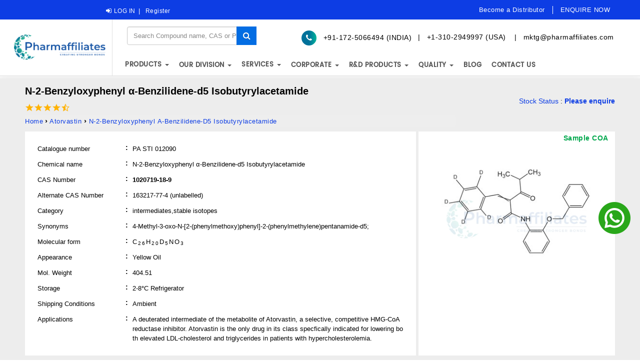

--- FILE ---
content_type: text/html; charset=UTF-8
request_url: https://www.pharmaffiliates.com/en/1020719-18-9-n-2-benzyloxyphenyl-alpha-benzilidene-d5-isobutyrylacetamide-pasti012090.html
body_size: 14483
content:

<!Doctype html>
				<html lang="en">
				<head><meta http-equiv="Content-Type" content="text/html; charset=utf-8">
				
				<meta http-equiv="X-UA-Compatible" content="IE=edge">
				<meta name="viewport" content="width=device-width, initial-scale=1">
				<meta name="description" content="Buy highly pure N-2-Benzyloxyphenyl α-Benzilidene-d5 Isobutyrylacetamide, CAS No. : 1020719-18-9, Mol.Formula : C26H20D5NO3, Mol.Weight : 404.51, from Pharmaffiliates. Login as registered user for prices, availability and discounts. 1020719-18-9-n-2-benzyloxyphenyl-alpha-benzilidene-d5-isobutyrylacetamide-pasti012090" />
				<meta name="keywords" content="CAS No. : 1020719-18-9, PA STI 012090, 4-Methyl-3-oxo-N-[2-(phenylmethoxy)phenyl]-2-(phenylmethylene)pentanamide-d5; Atorvastin, Intermediates, Stable Isotopes">
				<title>CAS No : 1020719-18-9 | Product Name : N-2-Benzyloxyphenyl α-Benzilidene-d5 Isobutyrylacetamide | Pharmaffiliates</title>
				<link rel="shortcut icon" href="https://www.pharmaffiliates.com/public/html-assets/images/favicon.png" type="image/x-icon" />
				<link rel="apple-touch-icon" href="https://www.pharmaffiliates.com/public/html-assets/images/favicon.png" />
				<link rel="apple-touch-icon" sizes="72x72" href="https://www.pharmaffiliates.com/public/html-assets/images/favicon.png" />
				<link rel="apple-touch-icon" sizes="114x114" href="https://www.pharmaffiliates.com/public/html-assets/images/favicon.png" />
				<link href="https://www.pharmaffiliates.com/public/html-assets/css/bootstrap.css" rel="stylesheet" type="text/css">
				<link href="https://www.pharmaffiliates.com/public/html-assets/css/style.css" rel="stylesheet" type="text/css">
				<link href="https://www.pharmaffiliates.com/public/html-assets/css/responsive.css" rel="stylesheet" type="text/css">
				<link href="https://www.pharmaffiliates.com/public/html-assets/css/owl.carousel.css" rel="stylesheet" type="text/css">
				<link href="https://www.pharmaffiliates.com/public/html-assets/css/simplelightbox.min.css" rel="stylesheet" type="text/css">
				<!-- <link href="https://fonts.googleapis.com/css?family=Poppins" rel="stylesheet">  -->
				<link href="https://www.pharmaffiliates.com/public/html-assets/fonts/fontawesome/css/font-awesome.min.css" rel="stylesheet"> 
				<link href="https://www.pharmaffiliates.com/public/html-assets/css/choose.css" rel="stylesheet" type="text/css">
				<meta property="og:title" content="CAS No : 1020719-18-9 | Product Name : N-2-Benzyloxyphenyl α-Benzilidene-d5 Isobutyrylacetamide"/>
				<meta property="og:type" content="Product"/>
				<meta property="og:url" content="https://www.pharmaffiliates.com/en/1020719-18-9-n-2-benzyloxyphenyl-alpha-benzilidene-d5-isobutyrylacetamide-pasti012090.html"/>
				<meta property="og:image" content="https://www.pharmaffiliates.com/pimages/PASTI012090.jpg"/>
				<meta property="og:site_name" content="https://www.pharmaffiliates.com/en"/>
				<meta property="og:description" content="Buy highly pure N-2-Benzyloxyphenyl α-Benzilidene-d5 Isobutyrylacetamide, CAS No. : 1020719-18-9, Mol.Formula : C26H20D5NO3, Mol.Weight : 404.51, from Pharmaffiliates. Login as registered user for prices, availability and discounts. 1020719-18-9-n-2-benzyloxyphenyl-alpha-benzilidene-d5-isobutyrylacetamide-pasti012090" />
				<meta http-equiv="Content-Location" content="pasti012090.html" />
					<script type="application/ld+json">
					{
					  "@context": "http://schema.org/",
					  "@type": "Product",
					  "name": "N-2-Benzyloxyphenyl α-Benzilidene-d5 Isobutyrylacetamide",
					  "image": [
						"https://www.pharmaffiliates.com/pimages/PASTI012090.jpg"
					   ],
					    "description":"Buy highly pure N-2-Benzyloxyphenyl α-Benzilidene-d5 Isobutyrylacetamide, CAS No. : 1020719-18-9, Mol.Formula : C26H20D5NO3, Mol.Weight : 404.51, from Pharmaffiliates. Login as registered user for prices, availability and discounts.",
					  "brand": {
						"@type": "Thing",
						"name": "Pharmaffliates"
					  },
					  "aggregateRating": {
						"@type": "AggregateRating",
						"ratingValue": "4.50",
						"ratingCount": "5"
					  }
					 
					}
					</script>
					<!-- Global site tag (gtag.js) - Google Analytics -->
                        <script async src="https://www.googletagmanager.com/gtag/js?id=UA-49937371-1"></script>
                        <script>
                          window.dataLayer = window.dataLayer || [];
                          function gtag(){dataLayer.push(arguments);}
                          gtag("js", new Date());
                        
                          gtag("config", "UA-49937371-1");
                        </script>
						<script src="https://www.pharmaffiliates.com/public/html-assets/js/headtags.js" type="text/javascript"></script>
					</head><body class="product2-body"  ng-app="myApp" ng-controller="myCtrl">
							<script src="https://www.pharmaffiliates.com/public/html-assets/js/bodytags.js" type="text/javascript"></script>
						  
					   <link href="https://www.pharmaffiliates.com/css/productinner.css" rel="stylesheet" type="text/css">
<section class="content_section  bg_color14">
<div class="container-fluid">
<div class="col-md-12">
<div class="my_col_full product_full_pkl">
<div class="my_col_half product_half_hgh">
<ul class="MainSec product_MainSec_uiux">
    <!--<li>
        <ul>
        <li class="phone ind-phone contectNumber">
<a href="tel:+91-172-5066494" id="phoneheader6494"><i class="fa fa-phone"></i>+91-172-5066494<span> (INDIA)</span></a>
<a class="phone us-phone" href="tel:+1-310-2949997" id="phoneheader9997"><i class="fa fa-phone"></i> +1-310-2949997 <span> (USA)</span></a> 
</li>
        <li class="email MailSec">
<a href="/cdn-cgi/l/email-protection#4a27213e2d0a3a222b38272b2c2c2326232b3e2f3964292527" id="mailheadermktg"><i class="fa fa-envelope"></i> <span class="__cf_email__" data-cfemail="c5a8aeb1a285b5ada4b7a8a4a3a3aca9aca4b1a0b6eba6aaa8">mktg@pharmaffiliates.com</span></a>
</li>
        </ul>
    </li>-->
    <li>
        <ul>
        <li class="select-language LanguagesSection"><div id="google_translate_element"></div>
</li>
       <li class="log-in loginSec">
<i class="fa fa-sign-in" aria-hidden="true"></i>
<a class="login-r" href="https://www.pharmaffiliates.com/en/signin">LOG IN</a><span>|</span>
        <a class="rgtr-r" href="https://www.pharmaffiliates.com/en/signup">Register</a>
                </li>
        </ul>
    </li>
    <li class="book-appointment tablet">
<a href="https://www.pharmaffiliates.com/en/ask-a-scientists" style="line-height: 15px">
<span style="font-size: 8pt"></span><b>ENQUIRE NOW</b></a>
</li>

</ul>
    <!-- <ul class="topnumemail mobile">
            <li><i class="fa fa-phone"></i> &nbsp;<a itemprop="url" href="tel:+911725066494"> +91-172-5066494 (INDIA)</a></li>
           
            <li><i class="fa fa-phone"></i> &nbsp;<a itemprop="url" href="tel:+1-310-2949997"> +1-310-2949997 (USA)</a></li>
            
            <li><i class="fa fa-envelope" id="mailcontactmktg"></i> &nbsp;<a itemprop="url" href="mailto:mktg@pharmaffiliates.com">mktg@pharmaffiliates.com</a></li>
        </ul>-->
</div>
</div>
</div>
<form method="GET" action="https://www.pharmaffiliates.com/en/search" role="search" class="mobile navbar-form navbar-left ng-pristine ng-valid">
<div class="newsletter_con">	
<input type="text" required="" value="" placeholder="Search Compound name, CAS or Product-code" id="subscribe-mail" name="s" class="subscribe-mail">
<button class="newsletter_button" name="submit" type="submit">
<i aria-hidden="true" class="fa fa-search"></i>
<!--<i aria-hidden="true" class="fa fa-spinner"></i>-->
</button>
</div>
</form>
</div>
 
</section>

<div id="full-header" class="full-header">
<div class="top-header col-md-12">
<div class="top-mn test">
<div class="logo col-md-2 col-sm-2 col-xs-4">
<a href="https://www.pharmaffiliates.com/en" class="navbar-brand">
<img src="https://www.pharmaffiliates.com/public/html-assets/images/pharmaffiliateslogo1.png" class="homeimg img-responsive logo-1" alt="Pharmaffiliates" width="400" height="100"></a>
</div>
<div class="header-from header-from1 col-md-9 col-sm-9 col-xs-4">
    <div class="col-md-6">
<form method="GET" action="https://www.pharmaffiliates.com/en/search" role="search" class="navbar-form navbar-left ng-pristine ng-valid">
<div class="newsletter_con">	
<input type="text" required="" value="" placeholder="Search Compound name, CAS or Product-code" id="subscribe-mail" name="s" class="subscribe-mail">
<button class="newsletter_button" name="submit" type="submit">
<i aria-hidden="true" class="fa fa-search"></i>
<!--<i aria-hidden="true" class="fa fa-spinner"></i>-->
</button>
</div>
</form>
</div>	 

<div class="col-md-6">
        <ul class="topnumemail">
            <li><i class="fa fa-phone"></i> &nbsp;<a itemprop="url" href="tel:+911725066494"> +91-172-5066494 (INDIA)</a></li>
            <li>&nbsp;  | &nbsp;</li>
            <li><a itemprop="url" href="tel:+1-310-2949997"> +1-310-2949997 (USA)</a>&nbsp;</li>
            
             <li>&nbsp;  | &nbsp;</li>
            <li><a href="#" id="contact-link"><span class="__cf_email__" data-cfemail="7d1016091a3d0d151c0f101c1b1b1411141c09180e531e1210">[email&#160;protected]</span></a></li>

<script data-cfasync="false" src="/cdn-cgi/scripts/5c5dd728/cloudflare-static/email-decode.min.js"></script><script>
    document.getElementById("contact-link").setAttribute(
        "href",
        "mailto:" + "mktg" + "@" + "pharmaffiliates.com"
    );
</script>
        </ul>
    </div>
       <div class="col-md-12">
<nav class="navbar navbar-default" role="navigation">
 <div class="container custom_padding">
<!-- Brand and toggle get grouped for better mobile display -->
        <div class="navbar-header">
       <button type="button" class="navbar-toggle" data-toggle="collapse" data-target="#dropdown-thumbnail-preview">
        <span class="sr-only">Toggle navigation</span>
        <span class="icon-bar"></span>
        <span class="icon-bar"></span>
        <span class="icon-bar"></span>
        </button>
        
<!-- Collect the nav links, forms, and other content for toggling -->

<div class="collapse navbar-collapse" id="dropdown-thumbnail-preview">
<ul class="nav navbar-nav" itemscope itemtype="http://www.schema.org/SiteNavigationElement">
       <li class="dropdown dropdown-large">
           <a href="#" class="dropdown-toggle" data-toggle="dropdown" style="line-height: 15px">
              <span ></span><br><b>PRODUCTS</b> <b class="caret"></b>
            </a>
            <ul class="dropdown-menu dropdown-menu-large" itemscope itemtype="http://www.schema.org/SiteNavigationElement">
                <li class="col-sm-7 col-md-7 ind-product">
                    <ul>
                        <li itemprop="name" class="hed-drop"><a itemprop="url" href="https://www.pharmaffiliates.com/en/allsubcat">Pharmaceutical Reference Standards </a></li>
                        <li itemprop="name" class="hed-drop"><a itemprop="url" href="https://www.pharmaffiliates.com/en/greenstandard">Green Standards</a></li>
                        <li itemprop="name" class="hed-drop"><a itemprop="url" href="https://www.pharmaffiliates.com/en/foodbeveragesstandards">Food and Beverage Standards</a></li>
                        <li itemprop="name" class="hed-drop"><a itemprop="url" href="https://www.pharmaffiliates.com/en/agrochemicals">Agro-chemical Standards</a></li>
                        <li itemprop="name" class="hed-drop"><a itemprop="url" href="https://www.pharmaffiliates.com/en/environmentalstandards">Environmental Standards</a></li>
                         <li itemprop="name" class="hed-drop"><a itemprop="url" href="https://www.pharmaffiliates.com/public/Ultrachrome-brochure.pdf">Columns - Ultrachrome by Pharmaffiliates</a></li>
                            <li itemprop="name" class="hed-drop"><a itemprop="url" href="https://www.pharmaffiliates.com/en/Nitrosamine-Standards/parentapi">Nitrosamines</a></li>
                            <li itemprop="name" class="hed-drop"><a itemprop="url" href="https://www.pharmaffiliates.com/en/peptides-for-research-purpose">Peptides For Research Purpose</a></li>
                      
                    </ul>	
                </li>					
                <li class="col-sm-5 col-md-5">
                <ul itemscope itemtype="http://www.schema.org/SiteNavigationElement">
                <li class="dropdown-header">Browse Compound By</li>												
                <li itemprop="name"><a itemprop="url" href="https://www.pharmaffiliates.com/en/allapi">Alphabetical Index </a></li>							
                <!--<li itemprop="name"><a itemprop="url" href="https://www.pharmaffiliates.com/en/discountsoffer">Discounts and offers</a></li>
                <li itemprop="name"><a itemprop="url" href="https://www.pharmaffiliates.com/en/campaigns">Discounts and offers</a></li>-->
                
                
                <li itemprop="name"><a itemprop="url" href="https://www.pharmaffiliates.com/en/latestproducts">Our Featured Products</a></li>
                </ul>
                </li>
            </ul>
   
        </li>
    </ul>
          <ul class="nav navbar-nav" itemscope itemtype="http://www.schema.org/SiteNavigationElement">
<li class="dropdown">
<a href="#" class="dropdown-toggle" data-toggle="dropdown" style="line-height: 15px">
<span style="font-size: 8pt"></span><br><b>OUR DIVISION</b> <b class="caret"></b></a>
<ul class="dropdown-menu sub-right" style="width:100%" role="menu" itemscope itemtype="http://www.schema.org/SiteNavigationElement">

<li itemprop="name"><a itemprop="url" href="https://www.pharmaffiliates.com/en/crdmo">CRDMO</a></li>
<li itemprop="name"><a itemprop="url" href="https://www.pharmaffiliates.com/en/product-portfolio">PRODUCT PORTFOLIO</a></li>			
<li itemprop="name"><a itemprop="url" href="https://www.pharmaffiliates.com/en/analytical-research-development">ANALYTICAL RESEARCH & DEVELOPMENT</a></li>			
<li itemprop="name"><a itemprop="url" href="https://theseedinstitute.com/register-now/" target="_blank">SEED</a></li>
</ul>
</li>
</ul>
<ul class="nav navbar-nav" itemscope itemtype="http://www.schema.org/SiteNavigationElement">
<li class="dropdown dropdown-large">
<a href="#" class="dropdown-toggle" data-toggle="dropdown" style="line-height: 15px">
<span ></span><br><b>SERVICES</b> <b class="caret"></b></a>
<ul class="dropdown-menu dropdown-menu-large" itemscope itemtype="http://www.schema.org/SiteNavigationElement">
<li class="col-sm-5 col-md-5">
<ul itemscope itemtype="http://www.schema.org/SiteNavigationElement">
<li class="dropdown-header">Custom Capabilities</li>
<li itemprop="name"><a itemprop="url" href="https://www.pharmaffiliates.com/en/small-molecules-synthesis">Small Molecules Synthesis</a></li>
<li itemprop="name"><a itemprop="url" href="https://www.pharmaffiliates.com/en/large-molecules-synthesis">Large Molecules Synthesis</a></li>
<li itemprop="name"><a itemprop="url" href="https://www.pharmaffiliates.com/en/new-drug-delivery-systems">New Drug Delivery Systems</a></li>
<li itemprop="name"><a itemprop="url" href="https://www.pharmaffiliates.com/en/impurity-profiling">Impurity Profiling</a></li>
<li itemprop="name"><a itemprop="url" href="https://www.pharmaffiliates.com/en/polymorphism-studies">Polymorphism Studies </a></li>
<li itemprop="name"><a itemprop="url" href="https://www.pharmaffiliates.com/en/deuterated-compounds">Deuterated Compounds </a></li>
<li class="divider"></li>
<li class="dropdown-header disabled">Analytical Capabilities</li>
<li itemprop="name"><a itemprop="url" href="https://www.pharmaffiliates.com/en/method/method-development">Method Development</a></li>
<li itemprop="name"><a itemprop="url" href="https://www.pharmaffiliates.com/en/method/method-validation">Method Validation</a></li>
<li itemprop="name"><a itemprop="url" href="https://www.pharmaffiliates.com/en/method/method-transfer">Method Transfer</a></li>
<li itemprop="name"><a itemprop="url" href="https://www.pharmaffiliates.com/en/method/stability-studies">Stability Studies & Evaluation</a></li>
<li itemprop="name"><a itemprop="url" href="https://www.pharmaffiliates.com/en/method/structure-elucidation">Structure Elucidation & Evaluation</a></li>					
</ul>
</li>
<li class="col-sm-4 col-md-4">
<ul itemscope itemtype="http://www.schema.org/SiteNavigationElement">
<li class="dropdown-header">Regulatory Services</li>
<li itemprop="name"><a itemprop="url" href="https://www.pharmaffiliates.com/en/regulatory-services/regulatory-consulting">Regulatory consulting</a></li>
<li itemprop="name"><a itemprop="url" href="https://www.pharmaffiliates.com/en/regulatory-services/dossier-preparation">Dossier preparation</a></li>
<li itemprop="name"><a itemprop="url" href="https://www.pharmaffiliates.com/en/regulatory-services/dmf-anda">DMF and ANDA Submissions </a></li>
<li class="divider"></li>
<li class="dropdown-header">Analytical Testing</li>
<li itemprop="name"><a itemprop="url" href="https://www.pharmaffiliates.com/en/wet-lab">Wet lab analysis</a></li>
<li itemprop="name"><a itemprop="url" href="https://www.pharmaffiliates.com/en/instrumentation-analysis">Instrumentation analysis</a></li>
<li itemprop="name"><a itemprop="url" href="https://www.pharmaffiliates.com/en/specialized-testing">Specialized Testing </a></li>
</ul>
</li>
<li class="col-sm-3 col-md-3">
<ul itemscope itemtype="http://www.schema.org/SiteNavigationElement">
<li class="dropdown-header">Trainings And Audits</li>
<li itemprop="name"><a itemprop="url" href="https://www.pharmaffiliates.com/en/trainings-audits/glp-training">GMP/GLP training </a></li>
<li itemprop="name"><a itemprop="url" href="https://www.pharmaffiliates.com/en/trainings-audits/audits">Audits</a></li>
<li class="divider"></li>
<li class="dropdown-header">Other</li>
<li itemprop="name"><a itemprop="url" href="https://www.pharmaffiliates.com/en/other/basic-research">Basic research</a></li>
<li itemprop="name"><a itemprop="url" href="https://www.pharmaffiliates.com/en/other/FTE-based">FTE based projects</a></li>
</ul>
</li>
</ul>
</li>
</ul>
<!-- Add New Menu-->

<ul class="nav navbar-nav desktop" itemscope itemtype="http://www.schema.org/SiteNavigationElement">       
<li class="dropdown thumb-dropdown ">
<a href="#" class="dropdown-toggle" data-toggle="dropdown" style="line-height: 15px">
<span style="font-size: 8pt"></span><br><b>CORPORATE</b> <b class="caret"></b></a>
<ul class="dropdown-menu sub-right" style="width:100%" role="menu" itemscope itemtype="http://www.schema.org/SiteNavigationElement">
<li itemprop="name"><a itemprop="url" href="https://www.pharmaffiliates.com/en/about-us">About us</a></li>
<li itemprop="name"><a itemprop="url" href="https://www.pharmaffiliates.com/en/company-overview">Company Overview</a></li>

<li  class="dropdown-submenu new-menu1 dropdown" itemprop="name" id="paslmobile"><a itemprop="url" class="dropdown-item dropdown-toggle ">PASL Literatures</a>
<ul class="dropdown-menu sub-right" role="menu" itemscope itemtype="http://www.schema.org/SiteNavigationElement" id="paslmobiledrop">
          <li><a tabindex="-1" href="https://www.pharmaffiliates.com/en/brochures">Brochures</a></li>
          <li><a tabindex="-1" href="https://www.pharmaffiliates.com/en/newsletters">Newsletters</a></li>
          <!--<li><a tabindex="-1" href="https://www.pharmaffiliates.com/en/blog-and-video">Blogs & Videos</a></li>-->
          <li><a tabindex="-1" href="https://www.pharmaffiliates.com/en/campaigns">Campaigns</a></li>
</ul>
<li itemprop="name"><a itemprop="url" href="https://www.pharmaffiliates.com/en/conferences-participations">Conferences & Participations</a></li>
<li itemprop="name"><a itemprop="url" href="https://www.pharmaffiliates.com/en/culture-pasl">Culture@PASL</a></li>
</li> 
</ul>
</li>
</ul>


<ul class="nav navbar-nav mobile" itemscope itemtype="http://www.schema.org/SiteNavigationElement">       
<li class="dropdown thumb-dropdown ">
<a href="#" class="dropdown-toggle" data-toggle="dropdown" style="line-height: 15px">
<span style="font-size: 8pt"></span><br><b>CORPORATE</b> <b class="caret"></b></a>
<ul class="dropdown-menu sub-right" style="width:100%" role="menu" itemscope itemtype="http://www.schema.org/SiteNavigationElement">
<li itemprop="name"><a itemprop="url" href="https://www.pharmaffiliates.com/en/about-us">About us</a></li>
<li itemprop="name"><a itemprop="url" href="https://www.pharmaffiliates.com/en/company-overview">Company Overview</a></li>

<li  class="dropdown-submenu new-menu1 dropdown" itemprop="name" id="paslmobile"><a itemprop="url" class="dropdown-item dropdown-toggle ">PASL Literatures</a>
<ul class="dropdown-menu sub-right" role="menu" itemscope itemtype="http://www.schema.org/SiteNavigationElement" id="paslmobiledrop">
          <li><a tabindex="-1" href="https://www.pharmaffiliates.com/en/brochures">Brochures</a></li>
          <li><a tabindex="-1" href="https://www.pharmaffiliates.com/en/newsletters">Newsletters</a></li>
          <!--<li><a tabindex="-1" href="https://www.pharmaffiliates.com/en/blog-and-video">Blogs & Videos</a></li>-->
          <li><a tabindex="-1" href="https://www.pharmaffiliates.com/en/campaigns">Campaigns</a></li>
</ul>
<li itemprop="name"><a itemprop="url" href="https://www.pharmaffiliates.com/en/conferences-participations">Conferences & Participations</a></li>
<li itemprop="name"><a itemprop="url" href="https://www.pharmaffiliates.com/en/culture-pasl">Culture@PASL</a></li>
</li> 
</ul>
</li>
</ul>


 <!-- Add New Menu 
<ul class="nav navbar-nav" itemscope itemtype="http://www.schema.org/SiteNavigationElement">       
<li class="dropdown thumb-dropdown ">
<a href="#" class="dropdown-toggle" data-toggle="dropdown" style="line-height: 15px">
<span style="font-size:8pt"></span><br><b> TOOLS</b> <b class="caret"></b></a>
<ul class="dropdown-menu sub-right" style="width:100%" role="menu" itemscope itemtype="http://www.schema.org/SiteNavigationElement">
<li itemprop="name"><a itemprop="url" href="https://www.pharmaffiliates.com/en/periodictable">Periodic Table</a></li>

<li itemprop="name"><a itemprop="url" href="https://www.pharmaffiliates.com/en/properties-of-solvents">Properties of solvents</a></li>
<li class="divider"></li>
<li itemprop="name" class="dropdown-header">Calculators</li>
<li itemprop="name"><a itemprop="url" href="https://www.pharmaffiliates.com/en/normality-molarity-calculator">Normality/molarity calculator</a></li>
<li itemprop="name"><a itemprop="url" href="https://www.pharmaffiliates.com/en/dilution-calculator">Dilution calculator</a></li>
<li itemprop="name"><a itemprop="url" href="https://www.pharmaffiliates.com/en/pressure-temperature-calculator-solvents">Pressure temperature calculator for solvents</a></li>
<li itemprop="name"><a itemprop="url" href="https://www.pharmaffiliates.com/en/mass-molarity-calculator">Mass molarity calculator</a></li>
<li  class="dropdown-submenu new-menu1 dropdown" itemprop="name"><a itemprop="url" class="dropdown-item dropdown-toggle "  href="#">Spectroscopic Parameters </a>
<ul  class="dropdown-menu" aria-labelledby="navbarDropdownMenuLink">
          <li><a tabindex="-1" href="https://www.pharmaffiliates.com/en/Spectroscopic-Parameters/FTIR-Spectroscopy">FTIR spectroscopy</a></li>
          <li><a tabindex="-1" href="https://www.pharmaffiliates.com/en/Spectroscopic-Parameters/Proton-NMR"><sup>1</sup>H NMR</a></li>
          <li><a tabindex="-1" href="https://www.pharmaffiliates.com/en/Spectroscopic-Parameters/Carbon-NMR"> <sup>13</sup>C NMR</a></li>
</ul>
</li> 
</ul>
</li>
</ul>-->

<!-- <li itemprop="name"><a itemprop="url" href="https://www.pharmaffiliates.com/en//coming-soon">Structure search</a></li> -->
<!--  <li itemprop="name"><a itemprop="url" href="https://www.pharmaffiliates.com/en//coming-soon">Functional group search</a></li> -->
<ul class="nav navbar-nav" itemscope itemtype="http://www.schema.org/SiteNavigationElement">
<li class="dropdown">
<a href="#" class="dropdown-toggle" data-toggle="dropdown" style="line-height: 15px">
<span style="font-size: 8pt"></span><br><b>R&D PRODUCTS</b> <b class="caret"></b></a>
<ul class="dropdown-menu sub-right" style="width:100%" role="menu" itemscope itemtype="http://www.schema.org/SiteNavigationElement">
<li itemprop="name"><a itemprop="url" href="https://www.pharmaffiliates.com/en/pipeline-products">Pipeline Products</a></li>
<li itemprop="name"><a itemprop="url" href="https://www.pharmaffiliates.com/en/our-rare-products">Unique Research Products</a></li>	
</ul>
</li>
</ul>

<ul class="nav navbar-nav" itemscope itemtype="http://www.schema.org/SiteNavigationElement">
<li class="dropdown">
<a href="#" class="dropdown-toggle" data-toggle="dropdown" style="line-height: 15px">
<span style="font-size: 8pt"></span><br><b>QUALITY</b> <b class="caret"></b></a>
<ul class="dropdown-menu sub-right" style="width:100%" role="menu" itemscope itemtype="http://www.schema.org/SiteNavigationElement">
<li itemprop="name"><a itemprop="url" href="https://www.pharmaffiliates.com/en/qualitative-research-products">Qualitative Research Products</a></li>
<li itemprop="name"><a itemprop="url" href="https://www.pharmaffiliates.com/en/accreditations-awards">Accreditations </a></li>		
</ul>
</li>
</ul>

<ul class="nav navbar-nav" itemscope itemtype="">
<li class="">
<a href="https://www.pharmaffiliates.com/en/blog" class="dropdown-toggle" style="line-height: 15px">
<span style="font-size: 8pt"></span><br><b>BLOG</b></a>
</li>
</ul>

<ul class="nav navbar-nav" itemscope itemtype="">
<li class="">
<a href="https://www.pharmaffiliates.com/en/contact-us" class="dropdown-toggle" style="line-height: 15px">
<span style="font-size: 8pt"></span><br><b>CONTACT US</b></a>
</li>
</ul>
<!-- <ul class="nav navbar-nav menuappo desktop" itemscope itemtype="">
<li class="">
<a href="https://www.pharmaffiliates.com/en/ask-a-scientists" style="line-height: 15px">
<span style="font-size: 8pt"></span><b>ENQUIRE NOW</b></a>
</li>
</ul> -->
<!-- Add New Menu-->

<!--<ul class="nav navbar-nav" itemscope itemtype="http://www.schema.org/SiteNavigationElement">       -->
<!--<li class="dropdown thumb-dropdown ">-->
<!--<a href="#" class="dropdown-toggle" data-toggle="dropdown" style="line-height: 15px">-->
<!--<span style="font-size: 8pt"></span><br><b>CORPORATE</b> <b class="caret"></b></a>-->
<!--<ul class="dropdown-menu sub-right" role="menu" itemscope itemtype="http://www.schema.org/SiteNavigationElement"><br>-->
<!--<li itemprop="name"><a itemprop="url" href="https://www.pharmaffiliates.com/en/about-us">About us</a></li>-->

<!--<li itemprop="name"><a itemprop="url" href="https://www.pharmaffiliates.com/en/company-overview">Company Overview</a></li>-->
<!--<li  class="dropdown-submenu new-menu1 dropdown" itemprop="name"><a itemprop="url" class="dropdown-item dropdown-toggle "  href="#">PASL Literatures</a>-->
<!--<ul  class="dropdown-menu" aria-labelledby="navbarDropdownMenuLink">-->
<!--          <li><a tabindex="-1" href="https://www.pharmaffiliates.com/en/brochures">Brochures</a></li>-->
<!--          <li><a tabindex="-1" href="https://www.pharmaffiliates.com/en/newsletters">Newsletters</a></li>-->
<!--          <li><a tabindex="-1" href="https://www.pharmaffiliates.com/en/blog">Blogs</a></li>-->
<!--          <li><a tabindex="-1" href="https://www.pharmaffiliates.com/en/campaigns">Campaigns</a></li>-->
       
<!--</ul>-->
<!--<li itemprop="name"><a itemprop="url" href="https://www.pharmaffiliates.com/en/conferences-participation">Conferences & Participation</a></li>-->
<!--<li itemprop="name"><a itemprop="url" href="https://www.pharmaffiliates.com/en/culture-pasl">Culture@PASL</a></li>-->
<!--</li> -->
<!--</ul>-->
<!--</li>-->
<!--</ul>-->
 <!-- Add New Menu-->   
 </div><!-- /.navbar-collapse -->
</div><!-- /.container-fluid -->
</nav>
</div>
</div>	 


</div>
</div>

        
        
</div>	
<!--<img src="https://www.pharmaffiliates.com/public/html-assets/images/certificatepa3.webp" class="certificate1" alt="Pharmaffiliates">

 Flash Message Vue component -->            </div><!-- /.navbar-collapse -->
</div><!-- /.container-fluid -->
</nav>
</div>			<!-- Flash Message Vue component -->

<div class="WhatsappIcon1"><a href="https://wa.me/+919041078188?text=hi" target="_blank"><img src="https://www.pharmaffiliates.com/public/html-assets/images/footer/whatsapp1.png" alt="pharmaffiliates"></a></div>
			<div id="main" class="clearfix">
			<div class="single-product">
			<div class="product-title-info">
			<div class="title-product">
			<div>
			<div class = "rs-container">
			<span itemprop="itemReviewed"> <h1 class = "two-line"> N-2-Benzyloxyphenyl α-Benzilidene-d5 Isobutyrylacetamide </h1></span>
			<div class="rating-star" data-value="9"></div> 
			<div class = "clearfix"></div>
			</div>
			</div>
			<ul class="breadcrumb" itemtype="http://schema.org/BreadcrumbList" itemscope="">
			<li><a href="https://www.pharmaffiliates.com/en">Home</a></li>
			<li itemtype="http://schema.org/ListItem" itemscope="" itemprop="itemListElement">
			<a href="https://www.pharmaffiliates.com/en/parentapi/atorvastin-impurities" itemprop="item" style = "style = 'display:block'">
			<span itemprop="name">atorvastin</span></a>
			<meta content="1" itemprop="position">
			</li>
			<li itemtype="http://schema.org/ListItem" itemscope="" itemprop="itemListElement">
			<a href="#" itemprop="item">
			<span itemprop="name">N-2-Benzyloxyphenyl α-Benzilidene-d5 Isobutyrylacetamide</span>
			</a>
			<meta content="2" itemprop="position">
			</li>
			</ul>
			</div>
			<div class="download print">		
			<a href="">Print</a> <span>|</span> <a href="">Download pdf</a>
			<div class="InventoryStatus"><span>Stock Status</span> :<strong ng-init="init()"> 
			<span ng-style="stockColor"><%stockStatus%></span> 
			</strong>
			<p><%deliveryStatus%></p></div>
			</div>
		    </div>
		    <div class="inner-wrap inner-first-box">
	        <div class="col-xs-12 col-sm-7 col-md-8" style="border-right: 5px solid rgb(237, 237, 237); padding: 0px;">
		    <div class="panel entry-content product_detail_left">
			<div class="product_detail_left_in">
			<table class="shop_table custom-table fixed_layout" style="padding-top: 20px;">
			<tbody>
			<tr>
			<td class="lefttext">Catalogue number<span>:</span></td>
			<td id="cat_Num" class="procataloguenumber cat_Num">PA STI 012090</td>
			</tr>
			<tr>
			<td class="lefttext"> Chemical name<span>:</span> </td>
			<td><span>N-2-Benzyloxyphenyl α-Benzilidene-d5 Isobutyrylacetamide</span></td>
			</tr>
			<tr>
			<td class="lefttext"><h2>CAS Number<span>:</span></h2></td>
			<td><h2 class= "bold-cas">1020719-18-9</h2></td>
			</tr>
			<tr>
			<td class="lefttext">Alternate CAS Number<span>:</span></td>
			<td><span>163217-77-4 (unlabelled)</span></td>
			</tr>
			<tr class ="category_products">
			<td class="lefttext">Category<span>:</span></td>
			<td><span>intermediates,stable isotopes</span></td>
			</tr>
			<tr>
			<td class="lefttext">Synonyms<span>:</span></td>
			<td><h3 class = "sys">4-Methyl-3-oxo-N-[2-(phenylmethoxy)phenyl]-2-(phenylmethylene)pentanamide-d5; </h3></td>
			</tr>
			<tr>
			<td class="lefttext">Molecular form<span>:</span></td>
			<td class="mol-form">C<sub>2</sub><sub>6</sub>H<sub>2</sub><sub>0</sub>D<sub>5</sub>NO<sub>3</sub></td>
			</tr>
			<tr>
			<td class="lefttext"> Appearance<span>:</span></td>
			<td>Yellow Oil</td>
			</tr>
			<tr>
			<td class="lefttext">Mol. Weight<span>:</span></td> 
			<td>404.51</td>
			</tr>
			<tr>
			<td class="lefttext">Storage<span>:</span></td>
			<td>2-8°C Refrigerator</td>
			</tr>
			<tr>
			<td class="lefttext">Shipping Conditions<span>:</span></td>
			<td>Ambient</td>
			</tr>
			<tr>
			<td class="lefttext">Applications<span>:</span></td>
			<td>A deuterated intermediate of the metabolite of Atorvastin, a selective, competitive HMG-CoA reductase inhibitor.  Atorvastin is the only drug in its class specfically indicated for lowering both elevated LDL-cholesterol and triglycerides in patients with hypercholesterolemia.</td>
			</tr>
			</tbody>
			</table>  
			<div class="desc"> </div>
			</div>
			</div>
			</div>
			<div class="col-xs-12 col-sm-5 col-md-4 pleft-box">
			<div style="margin-top: 18.25px;" class="product_detail_right">
			<div class="images">
			<div class="product-container">
			<div>
			<h2 style = "display:none">N-2-Benzyloxyphenyl α-Benzilidene-d5 Isobutyrylacetamide</h2>
			<a href="javascript:void(0)">
			<div class = "sp-image">
			<img border="0" id="mainimg" class="product-image img-responsive attachment-shop_single wp-post-image" src="https://www.pharmaffiliates.com/pimages/PASTI012090.jpg" title= "N-2-Benzyloxyphenyl α-Benzilidene-d5 Isobutyrylacetamide" alt = "1020719-18-9"	>		
			</div>
			</div>
			<div class="watermark">
			<img class="product-image img-responsive attachment-shop_single wp-post-image"  src="https://www.pharmaffiliates.com/public/html-assets/images/watermark.jpg" alt="Reference Standards Supplier in India">		</div>
			</div>
			</a>
			</div>
			</div> <!-- .inner-wrap -->
			<span class="sample-btn">
			<b class="left">
			<a target="_blank" href="#" rel="balloon1"> <span>|</span> Sample COA</a>
			<a target="_blank" href="#" rel="balloon2">MSDS</a>
			</b>
			</span>
			</div>
			</div>
			<div class="inner-second-box">
			<div class="col-xs-12 col-sm-6 col-md-8">
			<div class="quote-form">
			<h2>Enquire for N-2-Benzyloxyphenyl α-Benzilidene-d5 Isobutyrylacetamide</h2>
			<form name="quote-form" action="" method="post">
			<input type = "hidden" name = "subject" value = "Enquiry form of Product N-2-Benzyloxyphenyl α-Benzilidene-d5 Isobutyrylacetamide "/> 
			<input type = "hidden" name = "catalogue_number" value = "Enquiry form of Product PA STI 012090" /> 
			<div class="col-sm-6 col-md-6">
			<div class="form_row">
			<input class="form-control form_fill_fields hm_input_text" name="email" id="email" placeholder="Email Id" required="" type="email">
			</div>
			</div>
			<div class="col-sm-6 col-md-6">
			<div class="form_row">
			<input class="form-control form_fill_fields hm_input_text" name="company" required="" id="company-name" placeholder="Organization Name">
			</div>
			</div>
			<div class="col-sm-6 col-md-6">
			<div class="form_row">
			<input class="form-control form_fill_fields hm_input_text" name="Phone" id="phone" placeholder="Phone" required>
			</div>
			</div>
			<div class="col-sm-6 col-md-6">
			<div class="cntryinpt">
			<div class="enqry-select-contry">
			<div class="f-select">
			<select class="contryid" id="country" name="countryname">
			<option value="">Select Country</option>
							 <option value=",553">Albania </option> 
							 <option value=",554">Algeria </option>
							 <option value=",555">Argentina </option> 
							 <option value=",556">Armenia </option>
							 <option value=",557">Australia </option> 
							 <option value=",558">Austria </option>
							 <option value=",559">Azerbaijan </option> 
							 <option value=",560">Bahrain </option>
							 <option value=",561">Bangladesh </option>
							 <option value=",562">Belarus </option> 
							 <option value=",563">Belgium </option> 
							 <option value=",656">Benin </option> 
							 <option value=",564">Bolivia </option> 
							 <option value=",565">Bosnia &amp; Herzegovina </option> 
							 <option value=",657">Botswana </option> 
							 <option value=",566">Brazil</option> 
							 <option value=",658">Brunei</option> 
							 <option value=",567">Bulgaria </option> 
							 <option value=",568">Burma </option>
							 <option value=",569">Cambodia </option> 
							 <option value=",570">Cameroon </option>
							 <option value=",571">Canada </option> 
							 <option value=",572">Chile </option>
							 <option value=",573">China </option> 
							 <option value=",574">Colombia </option>
							 <option value=",659">Congo </option>
							 <option value=",575">Costa Rica </option> 
							 <option value=",576">Croatia </option>
							 <option value=",577">Cyprus </option> 
							 <option value=",578">Czech Republic </option>
							 <option value=",579">Denmark </option> 
							 <option value=",580">Dominica </option> 
							 <option value=",660">Dominican Republic </option> 
							 <option value=",661">Ecuador </option> 
							 <option value=",581">Egypt </option> 
							 <option value=",582">Estonia </option>
							 <option value=",662">Ethiopia </option>
							 <option value=",583">Finland </option>
							 <option value=",584">France </option>
							 <option value=",585">Georgia </option>
							 <option value=",586">Germany </option> 
							 <option value=",587">Ghana </option>
							 <option value=",588">Greece </option> 
							 <option value=",663">Guatemala </option> 
							 <option value=",664">Honduras</option> 
							 <option value=",589">Hong Kong </option> 
							 <option value=",590">Hungary</option> 
							 <option value=",591">Iceland </option> 
							 <option value=",592">Indonesia </option>
							 <option value=",593">Iran </option>
							 <option value=",594">Iraq</option> 
							 <option value=",595">Ireland </option> 
							 <option value=",596">Israel </option>
							 <option value=",597">Italy </option> 
							 <option value=",598">Jamaica </option>
							 <option value=",599">Japan </option>
							 <option value=",600">Jordan </option>
							 <option value=",601">Kazakhstan </option>
							 <option value=",602">Kenya </option>
							 <option value=",603">Kuwait </option>
							 <option value=",666">Kyrgyzstan </option>
							 <option value=",604">Latvia </option>
							 <option value=",667">Laos </option>
							 <option value=",605">Lebanon </option> 
							 <option value=",606">Lithuania </option>
							 <option value=",607">Luxembourg </option>
							 <option value=",608">Macau </option>
							 <option value=",668">Macedonia </option>
							 <option value=",609">Malaysia </option>
							 <option value=",610">Maldives </option>
							 <option value=",611">Malta </option>
							 <option value=",612">Mauritius </option>
							 <option value=",613">Mexico </option>
							 <option value=",669">Mongolia</option>
							 <option value=",670">Morocco</option>
							 <option value=",614">Mozambique</option>
							 <option value=",615">Myanmar</option> 
							 <option value=",671">Namibia</option>
							  <option value=",672">Nepal</option>
							 <option value=",616">New Zealand </option>
							 <option value=",617">Nigeria</option>
							 <option value=",618">Norway </option>
							 <option value=",619">Oman </option> 
							 <option value=",620">Pakistan </option>
							 <option value=",621">Panama </option>
							 <option value=",622">Paraguay </option> 
							 <option value=",623">Peru </option> 
							 <option value=",624">Philippines </option>
							 <option value=",625">Poland </option> 
							 <option value=",626">Portugal </option> 
							 <option value=",627">Puerto Rico </option>
							 <option value=",628">Qatar </option> 
							 <option value=",629">Republic of Korea</option>
							 <option value=",630">Romania </option>
							 <option value=",631">Russia </option>
							 <option value=",632">Saudi Arabia </option>
							 <option value=",633">Serbia </option>
							 <option value=",634">Singapore </option> 
							 <option value=",635">Slovakia </option> 
							 <option value=",636">Slovenia </option> 
							 <option value=",637">South Africa </option>
							 <option value=",638">South Korea</option>
							 <option value=",639">Spain </option> 
							 <option value=",640">Sri Lanka </option>
							 <option value=",673">Sudan </option> 
							 <option value=",641">Sweden </option>
							 <option value=",642">Switzerland </option>
							 <option value=",674">Syria </option>
							 <option value=",643">Taiwan </option>
							 <option value=",675">Tanzania </option>
							 <option value=",644">Thailand </option>
							  <option value=",645">The Netherlands </option>
							  <option value=",676">Togo </option>
							  <option value=",646">Tunisia </option>
							  <option value=",647">Turkey </option> 
							  <option value=",677">Uganda </option> 
							  <option value=",648">Ukraine </option> 
							  <option value=",678">Uruguay </option> 
							  <option value=",649">United Arab Emirates </option>
							  <option value=",650">United Kingdom </option> 
							  <option value=",651">United States </option> 
							  <option value=",679">Uzbekistan </option> 
							  <option value=",652">Vietnam </option>
							  <option value=",680">Yemen </option>
							  <option value=",681">Zambia </option>
							  <option value=",682">Zimbabwe </option>
							  <option value=",655">India </option>
							  <option value=",653">Others </option>
			</select>
			</div>
			</div>
			</div>
			</div>
		    <div class="clearfix"></div>
		    <div class = "form_row">
		    <span style="font-size: 10pt">
		    <span style="font-size: 10pt" class="bulk-qty form-group group12">
            <input type="checkbox" id="rc1" value="ON" name="RequestCOA"> <label for="rc1">Request COA</label> </span>
            <span class="bulk-qty form-group group12"> <input type="checkbox" id="th1" value="ON" name="tecnicalhelp"> <label for="th1">Technical Help</label> </span>
		    <span class="bulk-qty form-group group12"> <input type="checkbox" id="checkbox1" value="ON" name="BulkQuote"> <label for="checkbox1">Bulk Quote</label></span>
		    <div class="autoUpdate" id="autoUpdate" style="display: none;">
		    <input type="text" required="" placeholder="quantity" name="qty" class="">
		    <select name="ddlUnit" id="ddlUnit" class="">
			<option value="mg">mg</option>
			<option value="gms">gms</option>
			<option value="kg">kg</option>	
		    </select>
		    </div>
		    </span>
		    </div>
		    <div class="form_row">
		    <textarea rows="5" class="form-control form_fill_fields hm_textarea1" name="enquiry" id="contact-us-message" placeholder="Message"></textarea>
		    </div>
			<div class="form_row tccheckbox">
		    <input type="checkbox"required>
				<p>I accept <a href = "https://www.pharmaffiliates.com/en/terms-and-condition" target = "_blank">terms and conditions</a></p>
		    </div>
		    <div class="form-container">
		    <button type="submit" class="send_button full_button" name="quote-submit" id="quote-submit" value="submit">
		    <span>Submit</span>
		    </button>
		    </div>
		    </form>
		    </div>
		    </div>
		    <div class="col-xs-12 col-sm-6 col-md-4" ng-model="completed">
		    <div class="order-products" ng-if="completed != true">
		    <a href = "https://www.pharmaffiliates.com/en/signin">
		    <img class = "img-responsive" src = "https://www.pharmaffiliates.com/public/html-assets/images/login-image.jpg" alt="Impurity standard manufacturer and Supplier"/>
		    </a>
		    </div>
		    <div class="order-products" ng-if="completed == true">
		    <h3 class="orderProductTitle">Order Product</h3>
		    <div ng-include="'a_price_container.html'"></div>
		    </div>
		    </div>
		    </div>
		    <div class="inner-third-box"><div class="col-xs-12 col-sm-7 col-md-7"><h2>Related Products</h2>
		<div class="related_producbox col-xs-6 col-sm-4 col-md-4">
		<a href="https://www.pharmaffiliates.com/en/265989-37-5-4-benzyloxy-atorvastatin-d5-acetonide-tert-butyl-ester-pasti012120.html">
		<div class=" relatedproductsimg">
		<div class="watermark">
		<img class="product-image img-responsive attachment-shop_single wp-post-image" src="https://www.pharmaffiliates.com/public/html-assets/images/watermark-sml.jpg" alt="API Impurities Suppliers in India">	
		</div>
		<img class = "img-responsive" src = "https://www.pharmaffiliates.com/pimages/PASTI012120.jpg" title= "4-Benzyloxy Atorvastatin-d5 Acetonide tert-Butyl Ester" alt = "265989-37-5" />
		</div>
		<div class="productname"><h3>4-Benzyloxy Atorvastatin-d5 Acetonide tert-Butyl Ester</h3></div>
		</a>
		</div>
		<div class="related_producbox col-xs-6 col-sm-4 col-md-4">
		<a href="https://www.pharmaffiliates.com/en/1020719-20-3-n-4-benzyloxyphenyl-alpha-benzilidene-d5-isobutyrylacetamide-pasti012100.html">
		<div class=" relatedproductsimg">
		<div class="watermark">
		<img class="product-image img-responsive attachment-shop_single wp-post-image" src="https://www.pharmaffiliates.com/public/html-assets/images/watermark-sml.jpg" alt="API Impurities Suppliers in India">	
		</div>
		<img class = "img-responsive" src = "https://www.pharmaffiliates.com/pimages/PASTI012100.jpg" title= "N-4-Benzyloxyphenyl α-Benzilidene-d5 Isobutyrylacetamide" alt = "1020719-20-3" />
		</div>
		<div class="productname"><h3>N-4-Benzyloxyphenyl α-Benzilidene-d5 Isobutyrylacetamide</h3></div>
		</a>
		</div>
		<div class="related_producbox col-xs-6 col-sm-4 col-md-4">
		<a href="https://www.pharmaffiliates.com/en/1020719-43-0-2-2-4-fluorophenyl-2-oxo-1-phenyl-d5-ethyl-4-methyl-3-oxo-pentanoic-acid-2-benzyloxy-phenyl-amide-pasti042190.html">
		<div class=" relatedproductsimg">
		<div class="watermark">
		<img class="product-image img-responsive attachment-shop_single wp-post-image" src="https://www.pharmaffiliates.com/public/html-assets/images/watermark-sml.jpg" alt="API Impurities Suppliers in India">	
		</div>
		<img class = "img-responsive" src = "https://www.pharmaffiliates.com/pimages/PASTI042190.jpg" title= "2-[2-(4-Fluorophenyl)-2-oxo-1-phenyl-d5-ethyl]-4-methyl-3-oxo-pentanoi" alt = "1020719-43-0" />
		</div>
		<div class="productname"><h3>2-[2-(4-Fluorophenyl)-2-oxo-1-phenyl-d5-ethyl]-4-methyl-3-oxo-pentanoic Acid, (2-Benzyloxy-phenyl)-amide</h3></div>
		</a>
		</div>
		<div class="related_producbox col-xs-6 col-sm-4 col-md-4">
		<a href="https://www.pharmaffiliates.com/en/1020719-44-1-2-2-4-fluorophenyl-2-oxo-1-phenyl-d5-ethyl-4-methyl-3-oxo-pentanoic-acid-4-benzyloxy-phenyl-amide-pasti042200.html">
		<div class=" relatedproductsimg">
		<div class="watermark">
		<img class="product-image img-responsive attachment-shop_single wp-post-image" src="https://www.pharmaffiliates.com/public/html-assets/images/watermark-sml.jpg" alt="API Impurities Suppliers in India">	
		</div>
		<img class = "img-responsive" src = "https://www.pharmaffiliates.com/pimages/PASTI042200.jpg" title= "2-[2-(4-Fluorophenyl)-2-oxo-1-phenyl-d5-ethyl]-4-methyl-3-oxo-pentanoi" alt = "1020719-44-1" />
		</div>
		<div class="productname"><h3>2-[2-(4-Fluorophenyl)-2-oxo-1-phenyl-d5-ethyl]-4-methyl-3-oxo-pentanoic Acid, (4-Benzyloxy-phenyl)-amide</h3></div>
		</a>
		</div>
		<div class="related_producbox col-xs-6 col-sm-4 col-md-4">
		<a href="https://www.pharmaffiliates.com/en/265989-41-1-2-benzyloxy-atorvastatin-d5-acetonide-tert-butyl-ester-pasti012110.html">
		<div class=" relatedproductsimg">
		<div class="watermark">
		<img class="product-image img-responsive attachment-shop_single wp-post-image" src="https://www.pharmaffiliates.com/public/html-assets/images/watermark-sml.jpg" alt="API Impurities Suppliers in India">	
		</div>
		<img class = "img-responsive" src = "https://www.pharmaffiliates.com/pimages/PASTI012110.jpg" title= "2-Benzyloxy Atorvastatin-d5 Acetonide tert-Butyl Ester" alt = "265989-41-1" />
		</div>
		<div class="productname"><h3>2-Benzyloxy Atorvastatin-d5 Acetonide tert-Butyl Ester</h3></div>
		</a>
		</div></div>
		<div class="col-xs-12 col-sm-5 col-md-4 col-md-offset-1">
		<div class="product-event-slider">
		<h2>EVENTS</h2>  
		<div id="myCarousel" class="carousel slide" data-ride="carousel">
		<div class="carousel-inner">
		<div class="item active">
		<img src="https://www.pharmaffiliates.com/public/html-assets/images/footer/img1.jpg" alt="Contract Research, Development and Manufacturing" style="width:100%;">
		</div>
		<div class="item">
		<img src="https://www.pharmaffiliates.com/public/html-assets/images/footer/img2.jpg" alt="Analytical Research Development" style="width:100%;">
		</div>
		<div class="item">
		<img src="https://www.pharmaffiliates.com/public/html-assets/images/footer/img1.jpg" alt="Impurity Profiling & API Standards" style="width:100%;">
		</div>
		</div>
		</div>
		</div>
		</div>
		</div>
		<div class = "keywords-container"><p class= "keywordtext">
					Search by Keywords – Buy 1020719-18-9 | Purchase 1020719-18-9 | Order 1020719-18-9 | Enquire 1020719-18-9 |  Price of 1020719-18-9 | 1020719-18-9 Cost | 1020719-18-9 Supplier  | 1020719-18-9 Distributor  | 1020719-18-9  Manufacturer  | 1020719-18-9 Exporter
				</p></div>
		</div>
		<script src="https://www.pharmaffiliates.com/public/html-assets/js/jquery-min.js" type="text/javascript"></script>
		<script src="https://www.pharmaffiliates.com/public/html-assets/js/bootstrap.min.js"></script>
		<script src="https://www.pharmaffiliates.com/public/html-assets/js/plugins.js" type="text/javascript"></script>
		<script src="https://www.pharmaffiliates.com/public/html-assets/js/owl.carousel.min.js" type="text/javascript"></script>
		<script src="https://ajax.googleapis.com/ajax/libs/angularjs/1.6.9/angular.min.js"></script>
		<script src="https://www.pharmaffiliates.com/public/html-assets/js/hillRate-jquery.js" type="text/javascript"></script>
		<script src="https://www.pharmaffiliates.com/public/html-assets/js/custom.js" type="text/javascript"></script>
		<script src="https://www.pharmaffiliates.com/public/html-assets/js/ang.js" type="text/javascript"></script>
		<script src="https://www.pharmaffiliates.com/public/html-assets/js/price.js" type="text/javascript"></script>
		<script src="https://www.pharmaffiliates.com/public/html-assets/js/simple-lightbox.min.js" type="text/javascript"></script>
		<script src="https://www.pharmaffiliates.com/public/html-assets/js/owl.carousel.min.js" type="text/javascript"></script>
		<script src="https://www.pharmaffiliates.com/public/html-assets/js/choose.js" type="text/javascript"></script>
		<script src="https://www.pharmaffiliates.com/public/html-assets/js/cart.js" type="text/javascript"></script>
		<script>
		$(window).load(function() {
		jQuery("#subscribe-mail").val("")
		});
		$(".event-owl-carousel").owlCarousel({
		loop:true,
		slideSpeed : 300,
		autoplay:true,
		margin:10,
		responsiveClass:true,
		responsive:{
        0:{
            items:1,
            nav:true
        },
        600:{
            items:2,
            nav:true
        },
        1000:{
            items:2,
            nav:true,
            loop:true
        }
		}
		})
		</script>		
		<script>
		window.onscroll = function() {myFunction()};
		var navbar = document.getElementById("full-header");
		var sticky = navbar.offsetTop;
		function myFunction() {
		if (window.pageYOffset >= sticky) {
		navbar.classList.add("sticky")
		} else {
		navbar.classList.remove("sticky");
		}
		}
		</script>
		<script>
		jQuery(document).ready(function(){
		jQuery("ul.nav li.dropdown").hover(function() {
		jQuery(this).find(".dropdown-menu").stop(true, true).delay(200).fadeIn(500);
		}, function() {
		jQuery(this).find(".dropdown-menu").stop(true, true).delay(200).fadeOut(500);
		});
		jQuery("#checkbox1").change(function () {
		if (!this.checked){ 
		jQuery("#autoUpdate").fadeOut("1000");
		}
        else{ 
        jQuery("#autoUpdate").fadeIn("1000");
		}
		});
		});
		$(function(){
		var $gallery = $(".product-container a").simpleLightbox();
		$gallery.on("show.simplelightbox", function(){
		console.log("Requested for showing");
		})
		.on("shown.simplelightbox", function(){
			console.log("Shown");
		})
		.on("close.simplelightbox", function(){
			console.log("Requested for closing");
		})
		.on("closed.simplelightbox", function(){
			console.log("Closed");
		})
		.on("change.simplelightbox", function(){
			console.log("Requested for change");
		})
		.on("next.simplelightbox", function(){
			console.log("Requested for next");
		})
		.on("prev.simplelightbox", function(){
			console.log("Requested for prev");
		})
		.on("nextImageLoaded.simplelightbox", function(){
			console.log("Next image loaded");
		})
		.on("prevImageLoaded.simplelightbox", function(){
			console.log("Prev image loaded");
		})
		.on("changed.simplelightbox", function(){
			console.log("Image changed");
		})
		.on("nextDone.simplelightbox", function(){
			console.log("Image changed to next");
		})
		.on("prevDone.simplelightbox", function(){
			console.log("Image changed to prev");
		})
		.on("error.simplelightbox", function(e){
			console.log("No image found, go to the next/prev");
			console.log(e);
		});
		});
		</script></div></div>
<div id="id01" class="modal">
  
<form class="enquery-modal-content animate productenquiery" action="#">
  
<div class="imgcontainer">
<span onclick="document.getElementById('id01').style.display='none'" class="close" title="Close Modal">&times;</span>
</div>
<div class="modal-head-title">
<h4 class="modal-title">Do you want a quotation or have a question about 
<b class="ef_pop-title">'' ? </b> Our Sales representative will reach out to you as soon as possible.</h4>
</div>
<div class="frm-body">
    		  <input type="hidden" value="key-1" name="refrence_key">
<input class="ef_pname form-control" type="hidden" placeholder="Enter pname" name="product" required >
<input class="ef_ctlg_no form-control" type="hidden" placeholder="Enter ctlg_no" name="product_code" required >
<input class="ef_cas_no form-control" type="hidden"  name="cas_no" required >
<input class="ef_cas_no form-control" type="hidden" name="phone"  value = "" disabled>
<div class="email col-md-6">
<label for="email">Email</label>
<input class="ef_email form-control" type="text" placeholder="Enter Email" name="email" required>
</div>

<div class="companyname col-md-6">
<label for="companyname">Company Name</label>
<input class="ef_companyname form-control" type="text" name="companyname" required="" id="company-name" placeholder="Organization Name">
</div>

<div class="phone col-md-6">
<label for="phone">Phone</label>
<input class="ef_phone form-control" type="text" name="Phone" id="phone" placeholder="Phone" required>
</div>

<div class="cntryinpt col-md-6">
<div class="ef-contry">
<label for="contry">select country</label>
<div class="f-select">
<select class="contryid" id="country" name="country" required>
<option value="">Select Country</option>
							 <option value=",553">Albania </option> 
							 <option value=",554">Algeria </option>
							 <option value=",555">Argentina </option> 
							 <option value=",556">Armenia </option>
							 <option value=",557">Australia </option> 
							 <option value=",558">Austria </option>
							 <option value=",559">Azerbaijan </option> 
							 <option value=",560">Bahrain </option>
							 <option value=",561">Bangladesh </option>
							 <option value=",562">Belarus </option> 
							 <option value=",563">Belgium </option> 
							 <option value=",656">Benin </option> 
							 <option value=",564">Bolivia </option> 
							 <option value=",565">Bosnia &amp; Herzegovina </option> 
							 <option value=",657">Botswana </option> 
							 <option value=",566">Brazil</option> 
							 <option value=",658">Brunei</option> 
							 <option value=",567">Bulgaria </option> 
							 <option value=",568">Burma </option>
							 <option value=",569">Cambodia </option> 
							 <option value=",570">Cameroon </option>
							 <option value=",571">Canada </option> 
							 <option value=",572">Chile </option>
							 <option value=",573">China </option> 
							 <option value=",574">Colombia </option>
							 <option value=",659">Congo </option>
							 <option value=",575">Costa Rica </option> 
							 <option value=",576">Croatia </option>
							 <option value=",577">Cyprus </option> 
							 <option value=",578">Czech Republic </option>
							 <option value=",579">Denmark </option> 
							 <option value=",580">Dominica </option> 
							 <option value=",660">Dominican Republic </option> 
							 <option value=",661">Ecuador </option> 
							 <option value=",581">Egypt </option> 
							 <option value=",582">Estonia </option>
							 <option value=",662">Ethiopia </option>
							 <option value=",583">Finland </option>
							 <option value=",584">France </option>
							 <option value=",585">Georgia </option>
							 <option value=",586">Germany </option> 
							 <option value=",587">Ghana </option>
							 <option value=",588">Greece </option> 
							 <option value=",663">Guatemala </option> 
							 <option value=",664">Honduras</option> 
							 <option value=",589">Hong Kong </option> 
							 <option value=",590">Hungary</option> 
							 <option value=",591">Iceland </option> 
							 <option value=",592">Indonesia </option>
							 <option value=",593">Iran </option>
							 <option value=",594">Iraq</option> 
							 <option value=",595">Ireland </option> 
							 <option value=",596">Israel </option>
							 <option value=",597">Italy </option> 
							 <option value=",598">Jamaica </option>
							 <option value=",599">Japan </option>
							 <option value=",600">Jordan </option>
							 <option value=",601">Kazakhstan </option>
							 <option value=",602">Kenya </option>
							 <option value=",603">Kuwait </option>
							 <option value=",666">Kyrgyzstan </option>
							 <option value=",604">Latvia </option>
							 <option value=",667">Laos </option>
							 <option value=",605">Lebanon </option> 
							 <option value=",606">Lithuania </option>
							 <option value=",607">Luxembourg </option>
							 <option value=",608">Macau </option>
							 <option value=",668">Macedonia </option>
							 <option value=",609">Malaysia </option>
							 <option value=",610">Maldives </option>
							 <option value=",611">Malta </option>
							 <option value=",612">Mauritius </option>
							 <option value=",613">Mexico </option>
							 <option value=",669">Mongolia</option>
							 <option value=",670">Morocco</option>
							 <option value=",614">Mozambique</option>
							 <option value=",615">Myanmar</option> 
							 <option value=",671">Namibia</option>
							  <option value=",672">Nepal</option>
							 <option value=",616">New Zealand </option>
							 <option value=",617">Nigeria</option>
							 <option value=",618">Norway </option>
							 <option value=",619">Oman </option> 
							 <option value=",620">Pakistan </option>
							 <option value=",621">Panama </option>
							 <option value=",622">Paraguay </option> 
							 <option value=",623">Peru </option> 
							 <option value=",624">Philippines </option>
							 <option value=",625">Poland </option> 
							 <option value=",626">Portugal </option> 
							 <option value=",627">Puerto Rico </option>
							 <option value=",628">Qatar </option> 
							 <option value=",629">Republic of Korea</option>
							 <option value=",630">Romania </option>
							 <option value=",631">Russia </option>
							 <option value=",632">Saudi Arabia </option>
							 <option value=",633">Serbia </option>
							 <option value=",634">Singapore </option> 
							 <option value=",635">Slovakia </option> 
							 <option value=",636">Slovenia </option> 
							 <option value=",637">South Africa </option>
							 <option value=",638">South Korea</option>
							 <option value=",639">Spain </option> 
							 <option value=",640">Sri Lanka </option>
							 <option value=",673">Sudan </option> 
							 <option value=",641">Sweden </option>
							 <option value=",642">Switzerland </option>
							 <option value=",674">Syria </option>
							 <option value=",643">Taiwan </option>
							 <option value=",675">Tanzania </option>
							 <option value=",644">Thailand </option>
							  <option value=",645">The Netherlands </option>
							  <option value=",676">Togo </option>
							  <option value=",646">Tunisia </option>
							  <option value=",647">Turkey </option> 
							  <option value=",677">Uganda </option> 
							  <option value=",648">Ukraine </option> 
							  <option value=",678">Uruguay </option> 
							  <option value=",649">United Arab Emirates </option>
							  <option value=",650">United Kingdom </option> 
							  <option value=",651">United States </option> 
							  <option value=",679">Uzbekistan </option> 
							  <option value=",652">Vietnam </option>
							  <option value=",680">Yemen </option>
							  <option value=",681">Zambia </option>
							  <option value=",682">Zimbabwe </option>
							  <option value=",655">India </option>
							  <option value=",653">Others </option>
</select>
</div>
</div>
</div>
<div class="ef-qty-cotainer">
<label for="qty">Qty</label>
<input class="ef_qty form-control" type="text" placeholder="Enter qty" name="qty" required="">
<select class="ef-select form-control" name="ddlUnit">
<option value="mg">mg</option>
<option value="gms">gms</option>
<option value="kg">kg</option>
</select>
</div>
<div class="ef-qty-cotainer ef-qute">
<span style="font-size: 10pt" class="ef-qty group12"><input id="rc3" type="checkbox" value="1" name="rcoa"><label for="rc3">Request COA</label></span>
</div>
<label for="query">Your Query</label>
<textarea class="ef_query form-control" type="text" placeholder="Enter Your Query" name="Message" type="text" required></textarea>
<div class = "ckcontainer">
<input type="checkbox"required>
<p>I accept <a href = "https://www.pharmaffiliates.com/en/terms-and-condition" target = "_blank">terms and conditions</a></p>
</div>
			<div class="my_col_fourth col-md-12 divmsgsentsuccessfully" style="display:none;">
					<div align="center">
						<div>
				        <p class="msgsentsuccessfully" style="color:green;">Message sent successfully!! We will get back to you shortly ....</p>
					    </div>
					</div>
				</div>
<button type="submit">	<img class="imgloading" src="https://www.pharmaffiliates.com/public/img/emailsending12.gif" alt="pharmaffiliates" width="20" height="20" style="display:none;">Submit</button>
</div>	

</form>
</div>


<div id="id02" class="modal">
<form class="blk-modal-content animate" action="#">
<div class="imgcontainer">
<span onclick="document.getElementById('id02').style.display='none'" class="close" title="Close Modal">&times;</span>
</div>
<div class="modal-head-title">
<h4 class="modal-title">Do you want a quotation or have 
						a question about <b class="blk_pop-title">'' 
						? </b> We normally respond within 2 hours.</h4>
</div>
<div class="frm-body">
<input class="blk_pname form-control" type="hidden" placeholder="Enter pname" name="blk_pname" required disabled>
<input class="blk_ctlg_no form-control" type="hidden" placeholder="Enter ctlg_no" name="blk_ctlg_no" required disabled>
<input class="blk_cas_no form-control" type="hidden" placeholder="Enter cas_no" name="blk_cas_no" required disabled>
<div class="email col-md-6">
<label for="email">Email</label>
<input class="blk_email form-control" type="text" placeholder="Enter Email" name="blk_email" required>
</div>
<div class="companyname col-md-6">
<label for="companyname">Company Name</label>
<input class="blk_companyname form-control" type="text" name="company" required="" id="company-name" placeholder="Organization Name">
</div>
<div class="phone col-md-6">
<label for="phone">Phone</label>
<input class="blk_phone form-control" type="text" name="Phone" id="phone" placeholder="Phone" required>
</div>
<div class="cntryinpt col-md-6">
<div class="blk-contry">
<label for="contry">select country</label>
<div class="f-select">
<select class="contryid" id="country" name="country">
<option value="">Select Country</option>
							 <option value=",553">Albania </option> 
							 <option value=",554">Algeria </option>
							 <option value=",555">Argentina </option> 
							 <option value=",556">Armenia </option>
							 <option value=",557">Australia </option> 
							 <option value=",558">Austria </option>
							 <option value=",559">Azerbaijan </option> 
							 <option value=",560">Bahrain </option>
							 <option value=",561">Bangladesh </option>
							 <option value=",562">Belarus </option> 
							 <option value=",563">Belgium </option> 
							 <option value=",656">Benin </option> 
							 <option value=",564">Bolivia </option> 
							 <option value=",565">Bosnia &amp; Herzegovina </option> 
							 <option value=",657">Botswana </option> 
							 <option value=",566">Brazil</option> 
							 <option value=",658">Brunei</option> 
							 <option value=",567">Bulgaria </option> 
							 <option value=",568">Burma </option>
							 <option value=",569">Cambodia </option> 
							 <option value=",570">Cameroon </option>
							 <option value=",571">Canada </option> 
							 <option value=",572">Chile </option>
							 <option value=",573">China </option> 
							 <option value=",574">Colombia </option>
							 <option value=",659">Congo </option>
							 <option value=",575">Costa Rica </option> 
							 <option value=",576">Croatia </option>
							 <option value=",577">Cyprus </option> 
							 <option value=",578">Czech Republic </option>
							 <option value=",579">Denmark </option> 
							 <option value=",580">Dominica </option> 
							 <option value=",660">Dominican Republic </option> 
							 <option value=",661">Ecuador </option> 
							 <option value=",581">Egypt </option> 
							 <option value=",582">Estonia </option>
							 <option value=",662">Ethiopia </option>
							 <option value=",583">Finland </option>
							 <option value=",584">France </option>
							 <option value=",585">Georgia </option>
							 <option value=",586">Germany </option> 
							 <option value=",587">Ghana </option>
							 <option value=",588">Greece </option> 
							 <option value=",663">Guatemala </option> 
							 <option value=",664">Honduras</option> 
							 <option value=",589">Hong Kong </option> 
							 <option value=",590">Hungary</option> 
							 <option value=",591">Iceland </option> 
							 <option value=",592">Indonesia </option>
							 <option value=",593">Iran </option>
							 <option value=",594">Iraq</option> 
							 <option value=",595">Ireland </option> 
							 <option value=",596">Israel </option>
							 <option value=",597">Italy </option> 
							 <option value=",598">Jamaica </option>
							 <option value=",599">Japan </option>
							 <option value=",600">Jordan </option>
							 <option value=",601">Kazakhstan </option>
							 <option value=",602">Kenya </option>
							 <option value=",603">Kuwait </option>
							 <option value=",666">Kyrgyzstan </option>
							 <option value=",604">Latvia </option>
							 <option value=",667">Laos </option>
							 <option value=",605">Lebanon </option> 
							 <option value=",606">Lithuania </option>
							 <option value=",607">Luxembourg </option>
							 <option value=",608">Macau </option>
							 <option value=",668">Macedonia </option>
							 <option value=",609">Malaysia </option>
							 <option value=",610">Maldives </option>
							 <option value=",611">Malta </option>
							 <option value=",612">Mauritius </option>
							 <option value=",613">Mexico </option>
							 <option value=",669">Mongolia</option>
							 <option value=",670">Morocco</option>
							 <option value=",614">Mozambique</option>
							 <option value=",615">Myanmar</option> 
							 <option value=",671">Namibia</option>
							  <option value=",672">Nepal</option>
							 <option value=",616">New Zealand </option>
							 <option value=",617">Nigeria</option>
							 <option value=",618">Norway </option>
							 <option value=",619">Oman </option> 
							 <option value=",620">Pakistan </option>
							 <option value=",621">Panama </option>
							 <option value=",622">Paraguay </option> 
							 <option value=",623">Peru </option> 
							 <option value=",624">Philippines </option>
							 <option value=",625">Poland </option> 
							 <option value=",626">Portugal </option> 
							 <option value=",627">Puerto Rico </option>
							 <option value=",628">Qatar </option> 
							 <option value=",629">Republic of Korea</option>
							 <option value=",630">Romania </option>
							 <option value=",631">Russia </option>
							 <option value=",632">Saudi Arabia </option>
							 <option value=",633">Serbia </option>
							 <option value=",634">Singapore </option> 
							 <option value=",635">Slovakia </option> 
							 <option value=",636">Slovenia </option> 
							 <option value=",637">South Africa </option>
							 <option value=",638">South Korea</option>
							 <option value=",639">Spain </option> 
							 <option value=",640">Sri Lanka </option>
							 <option value=",673">Sudan </option> 
							 <option value=",641">Sweden </option>
							 <option value=",642">Switzerland </option>
							 <option value=",674">Syria </option>
							 <option value=",643">Taiwan </option>
							 <option value=",675">Tanzania </option>
							 <option value=",644">Thailand </option>
							  <option value=",645">The Netherlands </option>
							  <option value=",676">Togo </option>
							  <option value=",646">Tunisia </option>
							  <option value=",647">Turkey </option> 
							  <option value=",677">Uganda </option> 
							  <option value=",648">Ukraine </option> 
							  <option value=",678">Uruguay </option> 
							  <option value=",649">United Arab Emirates </option>
							  <option value=",650">United Kingdom </option> 
							  <option value=",651">United States </option> 
							  <option value=",679">Uzbekistan </option> 
							  <option value=",652">Vietnam </option>
							  <option value=",680">Yemen </option>
							  <option value=",681">Zambia </option>
							  <option value=",682">Zimbabwe </option>
							  <option value=",655">India </option>
							  <option value=",653">Others </option>
</select>
</div>
</div>
</div>
<div class="blk-qty-cotainer">
<label for="qty">Qty</label>
<input class="blk_qty form-control" type="text" placeholder="Enter qty" name="blk_qty" required="">
<select class="blk-select form-control" name="ef_select">
<option value="mg">mg</option>
<option value="gms">gms</option>
<option value="kg">kg</option>
</select>
</div>
<div class="blk-qty-cotainer blk-qute">
<span style="font-size: 10pt" class="blk-qty group12"><input id="rc2" type="checkbox" value="ON" name="RequestCOA"><label for="rc2">Request COA</label></span>
</div>
<label for="query test">Your Query</label>

<textarea class="blk_query form-control" type="text" placeholder="Enter Your Query" name="blk_query" type="text"></textarea>

<div class = "ckcontainer">
<input type="checkbox" required>
<p>I accept <a href = "https://www.pharmaffiliates.com/en/terms-and-condition" >terms and conditions</a></p>
</div>
<button type="submit" class="bulkordersubmit">Submit</button>
</div>	
</form>
</div>

<!-- /.footer-start -->
<section class=tool-section>
<div class=tools>
<div class=container-fluid>
<div class="row1">
<div class="col-t">
<div class="col-md-3 col-sm-3 col-xs-6 no-padding">


<a href="https://www.pharmaffiliates.com/en/normality-molarity-calculator">
<div class="tool tool-5 second-tool tooling footbgicon">
<img class=img-responsive src="https://www.pharmaffiliates.com/public/html-assets/images/footer/tools.png" alt="Periodic Table- Pharmaffiliates">
<h3>Calculators</h3>
</div>
</a>

</div>
<div class="col-md-3 col-sm-3 col-xs-6 no-padding">
<a href="https://www.pharmaffiliates.com/en/contact-us">
<div class="tool tool-1 first-tool pertable">
<img class=img-responsive src="https://www.pharmaffiliates.com/public/html-assets/images/Periodic-table.png" alt="Periodic Table- Pharmaffiliates">
<h3>Contact us </h3>
</div>
</a>
</div>
<div class="col-md-3 col-sm-3 col-xs-6 no-padding">
<a href="https://www.pharmaffiliates.com/en/ask-a-scientists">
<div class="tool tool-4 second-tool askscfoo">
<img class=img-responsive src="https://www.pharmaffiliates.com/public/html-assets/images/footer/Ask-scientist.jpg" alt="Ask A Scientist-Pharmaffiliates">
<h3>Ask a Scientist</h3>
</div>
</a>
</div>
<div class="col-md-3 col-sm-3 col-xs-6 no-padding">
<a href="https://www.pharmaffiliates.com/en/general-help">
<div class="tool tool-5 first-tool footbgicon">
<img class=img-responsive src="https://www.pharmaffiliates.com/public/html-assets/images/footer/General-help.jpg" alt="General Help">
<h3>General Help</h3>
</div>
</a>
</div>




</div>
</div>
</div>
</div>
</section>
<footer id="footer">
<div class="content container-fluid row_spacer-1 clearfix">
    <div class="col-md-1"></div>
    <div class="col-md-10">

    
    <div class="rows_container clearfix">
<div class="my_col_4 col-md-3">
<div class="footer_row">
<h6 class="footer_title">Our Division</h6>
<ul class="cat_list_widget no_numbers" itemscope itemtype="http://www.schema.org/SiteNavigationElement">
<li itemprop="name"><a itemprop="url" href="https://www.pharmaffiliates.com/en/crdmo">CRDMO</a></li>
<li itemprop="name"><a itemprop="url" href="https://www.pharmaffiliates.com/en/product-portfolio">Product Portfolio</a></li>
<li itemprop="name"><a itemprop="url" href="https://www.pharmaffiliates.com/en/analytical-research-development">Analytical Research & Development</a></li>
<li itemprop="name"><a itemprop="url" href="https://theseedinstitute.com/register-now/" target="_blank">SEED</a></li>
</ul>
</div>

<div class="footer_row">
<h6 class="footer_title1">Company</h6>
<ul class="cat_list_widget no_numbers" itemscope="" itemtype="http://www.schema.org/SiteNavigationElement">
    <li itemprop="name"><a itemprop="url" href="https://www.pharmaffiliates.com/en/about-us">About Us</a></li>
<li itemprop="name"><a itemprop="url" href="https://www.pharmaffiliates.com/en/company-overview">Company Overview</a></li>

<li itemprop="name"><a itemprop="url" href="https://www.pharmaffiliates.com/en/quality-policy">Quality Policy</a></li>
  
  <li itemprop="name"><a itemprop="url" href="https://www.pharmaffiliates.com/en/privacy-policy">Privacy Policy</a></li>
  <li itemprop="name"><a itemprop="url" href="https://www.pharmaffiliates.com/en/refund-and-return-policy">Refund & Return Policy</a></li>
  <li itemprop="name"><a itemprop="url" href="https://www.pharmaffiliates.com/en/shipping-policy">Shipping Policy</a></li>
  
  
<li itemprop="name"><a itemprop="url" href="https://www.pharmaffiliates.com/en/csr-activities">CSR Activities</a></li>
<li itemprop="name"><a itemprop="url" href="https://www.pharmaffiliates.com/en/accreditations-awards">Accreditations & Awards</a></li>
</ul>
</div>
</div>
<div class="my_col_4 col-md-3">


<div class="footer_row">
<h6 class="footer_title1">Tools</h6>
<ul class="cat_list_widget no_numbers" itemscope itemtype="http://www.schema.org/SiteNavigationElement">
<li itemprop="name"><a itemprop="url" href="https://www.pharmaffiliates.com/en/periodictable">Periodic Table</a></li>
<li itemprop="name"><a itemprop="url" href="https://www.pharmaffiliates.com/en/properties-of-solvents">Properties of Solvents</a></li>
<li itemprop="name"><a itemprop="url" href="https://www.pharmaffiliates.com/en/normality-molarity-calculator">Normality/Molarity Calculator</a></li>
<li itemprop="name"><a itemprop="url" href="https://www.pharmaffiliates.com/en/dilution-calculator">Dilution Calculator</a></li>
<li itemprop="name"><a itemprop="url" href="https://www.pharmaffiliates.com/en/pressure-temperature-calculator-solvents">Pressure Temperature Calculator for Solvents</a></li>
<li itemprop="name"><a itemprop="url" href="https://www.pharmaffiliates.com/en/mass-molarity-calculator">Mass Molarity Calculator</a></li>
<li><a tabindex="-1" href="https://www.pharmaffiliates.com/en/Spectroscopic-Parameters/FTIR-Spectroscopy">FTIR Spectroscopy</a></li>
          <li><a tabindex="-1" href="https://www.pharmaffiliates.com/en/Spectroscopic-Parameters/Proton-NMR"><sup>1</sup>H NMR</a></li>
          <li><a tabindex="-1" href="https://www.pharmaffiliates.com/en/Spectroscopic-Parameters/Carbon-NMR"> <sup>13</sup>C NMR</a></li>


</ul>
</div>


</div>

<div class="my_col_4 col-md-3">
<div class="footer_row">
<h6 class="footer_title">Contact Us</h6>
<ul class="cat_list_widget no_numbers" itemscope="" itemtype="http://www.schema.org/SiteNavigationElement">
<li itemprop="name"><a itemprop="url" href="https://www.pharmaffiliates.com/en/contact-us">Contact Us</a></li>
<li itemprop="name"><a itemprop="url" href="https://www.pharmaffiliates.com/en/worldwide-offices">Worldwide Offices</a></li>
<li itemprop="name"><a itemprop="url" href="https://www.pharmaffiliates.com/en/faq">FAQs</a></li>
<li itemprop="name"><a itemprop="url" href="https://www.pharmaffiliates.com/en/sitemap">Sitemap</a></li>
<li itemprop="name"><a itemprop="url" href="https://www.pharmaffiliates.com/en/blog">Blog</a></li>
</ul>
</div>
<div class="footer_row">
<h6 class="footer_title1">Career</h6>
<ul class="cat_list_widget no_numbers" itemscope itemtype="http://www.schema.org/SiteNavigationElement">
<li itemprop="name"><a itemprop="url" href="https://super.employroll.com/career/page?apikey=C62C55A8-7EAB-4FC8-BD85-4B9F2E23E574">Job Openings</a></li>
<li itemprop="name"><a itemprop="url" href="https://www.pharmaffiliates.com/en/culture-pasl">Our Team</a></li>
</ul>
</div>

</div>
<div class="my_col_4 col-md-3">
<div class="footer_row">
<h6 class="footer_title1">Address</h6>
<ul class="cat_list_widget no_numbers" itemscope itemtype="http://www.schema.org/SiteNavigationElement">
<li itemprop="name">Pharmaffiliates Private Limited</li>
<li itemprop="name">Plot Number 225, Industrial Area, Phase II, Panchkula, Haryana- 134113, India</li>
<li itemprop="name"><a itemprop="url" href="tel:+911725066494"><i class="fa fa-phone"></i>&nbsp;&nbsp;+91-172-5066494</a></li>

<li itemprop="name"><a itemprop="url" href="tel:+911725066495"><i class="fa fa-phone"></i>&nbsp;&nbsp;+91-172-5066495</a></li>

<li itemprop="name"><a itemprop="url" href="tel:+919041078188"><i class="fa fa-phone"></i>&nbsp;&nbsp;+91-90410-78188</a></li>

<div class="social-icons">  <a href="https://www.instagram.com/pharmaffiliates/" target="_blank"><i class="fa fa-instagram"></i></a>  <a href="https://www.linkedin.com/company/pharmaffiliates-analytics-and-synthetics-p-ltd/?viewAsMember=true" target="_blank"><i class="fa fa-linkedin"></i></a>  <a href="https://www.facebook.com/pharmaffiliates" target="_blank"><i class="fa fa-facebook-f"></i></a>  <a href="https://x.com/PharmaPasl" target="_blank"><i class="fa fa-twitter"></i></a>  <a href="https://www.youtube.com/@Pharmaffiliates-Analytics" target="_blank"><i class="fa fa-youtube"></i></a></div>
</ul>
</div>
</div> 

    
    
    


</div>
</div>
<div class="col-md-1"></div>
</div>		

<div class="container-fluid clearfix">
    <div class="col-md-1"></div>
    <div class="col-md-10">
        <div class="footer_copyright">
        <div class="col-md-6">
<div class="my_col_half2">
<span class="footer_copy_text">Copyright © 2025 All Rights Reserved</span>
</div>
</div>

<div class="col-md-6">
<div class="my_col_half1">
<!--<span class="designtext">Design & Managed by <a href="https://www.virtualpebbles.com/" target="_blank"><img src="https://www.pharmaffiliates.com/public/html-assets/images/Virtual-Pebbles.png"></a></span>-->
</div>
</div>
</div>
</div>
<div class="col-md-1"></div>
</div>
</footer>
<!-- Taboola Pixel Code -->
<script type='text/javascript'>
  window._tfa = window._tfa || [];
  window._tfa.push({notify: 'event', name: 'page_view', id: 1795810});
  !function (t, f, a, x) {
         if (!document.getElementById(x)) {
            t.async = 1;t.src = a;t.id=x;f.parentNode.insertBefore(t, f);
         }
  }(document.createElement('script'),
  document.getElementsByTagName('script')[0],
  '//cdn.taboola.com/libtrc/unip/1795810/tfa.js',
  'tb_tfa_script');
</script>
<!-- End of Taboola Pixel Code -->
<!-- Google tag (gtag.js) -->
<script async src="https://www.googletagmanager.com/gtag/js?id=G-EDCTWYPSJZ"></script>
<script>
  window.dataLayer = window.dataLayer || [];
  function gtag(){dataLayer.push(arguments);}
  gtag('js', new Date());

  gtag('config', 'G-EDCTWYPSJZ');
</script>
<!-- Google Tag Manager (noscript) -->
<noscript><iframe src="https://www.googletagmanager.com/ns.html?id=GTM-PPXGKKJ6"
height="0" width="0" style="display:none;visibility:hidden"></iframe></noscript>
<!-- End Google Tag Manager (noscript) -->
<script>
  const tabButtons = document.querySelectorAll('.lab-tab-button');
  const tabContents = document.querySelectorAll('.lab-tab-content-wrapper');

  tabButtons.forEach(button => {
    button.addEventListener('click', () => {
      const tabTarget = button.getAttribute('data-tab');

      tabButtons.forEach(btn => btn.classList.remove('active'));
      button.classList.add('active');

      tabContents.forEach(content => {
        content.classList.remove('active');
        if (content.id === tabTarget) {
          content.classList.add('active');
        }
      });   
    });
  });
</script>
<style>
    #paslmobiledrop{
        display: none;
    }
    #paslmobile span{
        cursor: pointer;
    }
</style>

<script>

function showPopup() {
    $('#distributorPopup').css('display', 'flex');
}
function hidePopup() {
    $('#distributorPopup').css('display', 'none');
    $('#formMessage').html('');
    $('#distributorForm')[0].reset();
    $('#companyField').css('display', 'none');
    $('.form-control').removeClass('error-border');
}
function toggleCompanyField(show) {
    $('#companyField').css('display', show ? 'block' : 'none');
}

$(document).ready(function() {

    $('#distributorForm input[required]').on('input', function() {
        if ($(this).val().trim() !== '') {
            $(this).removeClass('error-border');
        }
    });

    $(document).on('submit', '#distributorForm', function(e) {
        e.preventDefault();

        $('.form-control').removeClass('error-border');
      	jQuery('.codeerror').hide();
      	
        let isValid = true;
      
      	var k = jQuery('.matchcode').text();
        var y = jQuery('.codebox').val();

        if ($('#name').val().trim() === '') {
            $('#name').addClass('error-border');
            isValid = false;
        }
        if ($('#phone').val().trim() === '') {
            $('#phone').addClass('error-border');
            isValid = false;
        }
        if ($('#email').val().trim() === '') {
            $('#email').addClass('error-border');
            isValid = false;
        } else if (!isValidEmail($('#email').val().trim())) {
            $('#email').addClass('error-border');
            isValid = false;
        }
        if ($('#location').val().trim() === '') {
            $('#location').addClass('error-border');
            isValid = false;
        }
        if ($('#experience').val().trim() === '') {
            $('#experience').addClass('error-border');
            isValid = false;
        }
      
      	if (k !== y) {
                jQuery('.codeerror').show()
                isValid = false;
            }

        if (!isValid) {
            $('#formMessage').html('<div class="error">Please fill all required fields.</div>');
            return;
        }

        // Show loading state
        const submitBtn = $('#distributorForm button[type="submit"]');
        const originalText = submitBtn.text();
        submitBtn.prop('disabled', true).text('Submitting...');

        $.ajax({
            url: '{{url("/")}}/en/distributor-form-data',
            method: 'POST',
            data: $(this).serialize(),
            success: function(response) {
                window.location.href = '{{url("/")}}/thankyou-ask-a-scientists';
                $('#formMessage').html('<div class="success">Thank you! Your submission has been sent successfully.</div>');
                $('#distributorForm')[0].reset();
                toggleCompanyField(false);
                setTimeout(hidePopup, 2000);
            },
            error: function(xhr) {
                $('.form-control').removeClass('error-border');
                if (xhr.responseJSON && xhr.responseJSON.errors) {
                    const errors = xhr.responseJSON.errors;
                    if (errors.name) $('#name').addClass('error-border');
                    if (errors.phone) $('#phone').addClass('error-border');
                    if (errors.email) $('#email').addClass('error-border');
                    if (errors.location) $('#location').addClass('error-border');
                    if (errors.experience) $('#experience').addClass('error-border');
                    if (errors.company_name) $('#company_name').addClass('error-border');
                    if (errors.remarks) $('#remarks').addClass('error-border');
                    $('#formMessage').html('<div class="error">Please correct the errors in the form.</div>');
                } else {
                    $('#formMessage').html('<div class="error">An error occurred. Please try again.</div>');
                }
            },
            complete: function() {
                submitBtn.prop('disabled', false).text(originalText);
            }
        });
    });

    function isValidEmail(email) {
        const emailRegex = /^[^\s@]+@[^\s@]+\.[^\s@]+$/;
        return emailRegex.test(email);
    }

    $('#distributorForm button[type="reset"]').on('click', function() {
        $('.form-control').removeClass('error-border');
    });
});
</script>
<div id="cart-product-list" class="list-cart-product"><div class="cart-close"><p>cart bucket</p><a href="" class="cartcancel" onclick="cartcloseForm()">&times;</a>
						</div><div class="cart-product"><div class="wishlist-proceed"><a href="https://www.pharmaffiliates.com/en/cart">Proceed</a></div></div></div><div id="product-wishlist" class="wishlist-cart-product"><div class="wishlist-close"><p>wishlist</p> <a onclick="wishlistclose()" class="wislistcancel" href="">×</a>
						</div><div class="wishlist-product"></div><div class="wishlist-proceed"><a href="https://www.pharmaffiliates.com/en/wishlist">Proceed</a></div></div><script defer src="https://static.cloudflareinsights.com/beacon.min.js/vcd15cbe7772f49c399c6a5babf22c1241717689176015" integrity="sha512-ZpsOmlRQV6y907TI0dKBHq9Md29nnaEIPlkf84rnaERnq6zvWvPUqr2ft8M1aS28oN72PdrCzSjY4U6VaAw1EQ==" data-cf-beacon='{"version":"2024.11.0","token":"b3d6b72dc2bd4e708954f29d34d9dca1","r":1,"server_timing":{"name":{"cfCacheStatus":true,"cfEdge":true,"cfExtPri":true,"cfL4":true,"cfOrigin":true,"cfSpeedBrain":true},"location_startswith":null}}' crossorigin="anonymous"></script>
</body></html>

--- FILE ---
content_type: text/css
request_url: https://www.pharmaffiliates.com/public/html-assets/css/choose.css
body_size: 29291
content:
	    a,
body,
li,
p {
    font-family: Arimo, sans-serif
}

a,
li,
p {
    letter-spacing: .5px
}

body{
    top:0 !important;
}
body::-webkit-scrollbar {
  width: 15px;
  overflow: hidden;
}
  .VIpgJd-ZVi9od-ORHb-OEVmcd {
      display: none !important;
    }
body::-webkit-scrollbar-track {
  box-shadow: #0d3de4 !important;
}
 
body::-webkit-scrollbar-thumb {
  background-color: #0d3de4 !important;
  outline: 1px solid #0d3de4 !important;
  border-radius: 0;
}
::-webkit-scrollbar-thumb {
    border-radius: 10px;
    -webkit-box-shadow: #0d3de4 !important;
    background-color: #0d3de4;
}
#app-layout {
    overflow-x: hidden;
}
.owl-item  active{
    cursor:pointer;
}

#product-slider h1 {
    width: 95%;
    margin: 0 0 30px;
    font-size:24px;
    color: #0F374B;
    font-weight: 600;
    text-transform: capitalize;
}
.certificate1{
    display: none;
}
#owl_product_slider {
    width: 95%;
    margin: 0 auto;
}
#owl_product_slider .owl-controls {
    position: absolute;
    top: 0;
    bottom: 0;
    margin: auto;
    height: 0px;
    width: 100%;
    left: 0;
    right: 0;
}
#owl_product_slider .owl-controls .owl-nav {
    display: flex;
    justify-content: space-between;
}
.header-from.col-md-5.col-sm-5.col-xs-4.col-md-offset-1 {
    margin-top: 16px;
}
#owl_product_slider .owl-controls .owl-nav .owl-prev, #owl_product_slider .owl-controls .owl-nav .owl-next {
    border: 2px solid #e6e6e6;
    border-radius: 50%;
    width: 35px;
    height: 35px;
    display: flex;
    align-items: center;
    justify-content: center;
    font-size: 28px;
    margin-left: -35px;
    margin-right: -35px;
    position: absolute;
}#owl_product_slider .owl-controls .owl-nav .owl-next{
    right:0;
}
#owl_product_slider h2.owl_product_slider_product_name {
    font-size: 14px;
    font-weight: 600;
    padding-left:15px;
    display: -webkit-box;
    -webkit-line-clamp: 2;
    -webkit-box-orient: vertical;
    overflow: hidden;
    color:#036de3;
    height:40px;
    font-family: Arimo, sans-serif;
    position: relative;
    z-index: 99999;
    margin-top: 0;
    padding-right: 15px;
    text-align:center;
}
#owl_product_slider .p-chemicalname {
    font-size: 12px;
    padding-left:15px;
    line-height:2;
}
.visitwebsitebtn {
    border: 1px solid #0d3de4 !important;
    color: #0d3de4 !important;
}
.contryid{
    display: block !important;
}
#owl_product_slider .p-chemicalname .p-cat-text {
    font-size: 12px;
  
    line-height:2;
}
#owl_product_slider .p-chemicalname .p-chem-text {
    font-size: 12px;
   
    line-height:2;
}
#owl_product_slider.owl-carousel .owl-item .item {
    /*height: 350px;*/
    border: 1px solid #026ce2;
    overflow: hidden;
    background: #fff;
    border-radius: 10px;
    box-shadow: 8px 8px 17px 0 rgb(184, 208, 234),0 1px 1px 0 rgb(247, 247, 247);
    margin-bottom: 35px;
}

#owl_product_slider .item img{
    height: 200px !important;
}
/*div#product-slider {
    padding-left: 50px;    
    padding-right: 50px;
}*/
.teamhome {
    margin-top: 4%;
    display: inline-block;
    width: 100%;
    position: relative;
    margin-bottom: 3%;
}
.navbar-collapse.collapse {
        padding-right: 0 !important;
    }
    .top-header.col-md-12 {
    padding-right: 0;
}
	.bg-box {
    background-color: #f2f2f2;
    width: 100%;
    height: auto;
    display: inline-block;
}
span.icon-bar {
    border-bottom: 1px solid #000;
    display: flex;
    height: 5px;
}

.my_col_half1 {
    text-align: right;
}
.navbar-default {
    background-color: white;
    border-color: white;
    border-radius: unset;
    margin-top: 1% !important;
    padding-top: 0;
    padding-bottom: 0;
    position: relative;
}
.icecream-section {
    display: block;
    margin-top: 65px;
    justify-content: center;
    align-items: center;
    height: auto;
    background-image: none;
    background-size: auto;
    background-position: bottom;
    padding-right: 0;
    margin-right: 0;
    margin-left: 0;
    padding-top: 0;
    padding-bottom: 0;
    background-repeat: no-repeat;
}
section.icecream-section.pt-3.pb-3 img {
    width: 100%;
    height: auto;
}

.icecream-container {
    max-width: 500px;
    width: 100%;
    text-align: center;
    margin-top: 45%;
}
.icecream-grid {
    display: grid;
    grid-template-columns: repeat(3, 1fr);
    gap: 15px;
    margin-bottom: 20px;
}
.icecream-title {
    font-size: 14px;
    color: white;
    text-transform: uppercase;
}
.icecream-card {
    background: rgba(0, 0, 0, 0.5);
    padding: 25px 15px;
    border-radius: 5px;
    transition: transform 0.2s ease;
}
.icecream-section {
    display: flex;
    margin-top: 0;
    justify-content: flex-end;
    align-items: center;
    height: 100vh;
    background-image: url("https://www.pharmaffiliates.com/public/html-assets/images/Layer.webp");
    background-size: contain;
    background-position: bottom;
    padding-right: 36%;
    margin-right: 15%;
    margin-left: 15%;
    padding-top: 2%;
    padding-bottom: 2%;
    background-repeat: no-repeat;
}
ul.nav.navbar-nav.menuappo {
    float: right;
    background: linear-gradient(to right, #006b9a, #008e9a, #00ba9a);
    padding: 15px 0 15px 0;
    text-align: center;
    width: 13%;
    display: grid;
}
ul.nav.navbar-nav.menuappo b {
    color: white;
    font-size: 15px;
    font-weight: 600 !important;
}
.enquery-modal-content.animate .col-md-6 {
    width: 100%;
    padding: 0;
}
		.top-mn.test {
    display: table;
    width: 100%;
}
.logo {
    border-right: 1px solid #a7a7a759;
    padding: 0px 13px;
    display: table-cell;
    vertical-align: middle;
    float: none;
}
img.homeimg.img-responsive.logo-1 {
    width: 100%;
}
.header-from {
    padding-right: 0;
    width: 100%;
    padding-left: 0;
}
.newsletter_con {
    position: relative;
    margin-top: 10%;
    left: 25%;
}
.header-from .col-md-3 {
    padding-left: 0;
}
.header-from .col-md-3 {
    padding-right: 0;
}
p.timeanddatetop {
    margin-top: 7%;
    text-align: right;
    font-size: 18px;
    margin-right: 33px;
}
.header-from .col-md-12 {
    padding-right: 0;
    padding-left: 0;
}
		img.certificate {
              width: 85%;
    margin-top: 3%;
    position: relative;
    right: 0;
    float: right;
      }
		.tablet {
    display: none !important;
}

ul.stickycontact {
      position: fixed;
    left: 0;
    z-index: 9;
    top: 25%;
    background: #16754d;
    margin-bottom: 16%;
    padding: 9px 9px;
    border-top-right-radius: 10px;
    border-bottom-right-radius: 10px;
    text-align: center;
    color: white;
    display: block;
    font-size: 13px;
}
.col-md-6.login-container .form-group {
    margin-bottom: 4%;
    display: flex;
}
.col-md-6.login-container .btn.btn-primary {
    padding: 4px 38px;
    font-size: 18px;
    width: 100%;
    margin-bottom: 5%;
}
a.btn.btn-primary.frontend-register {
    padding: 7px 35px;
}
.stickyhover{
    display: none;
}
ul.stickyhover li {
    border-top: 1px solid;
    padding-top: 12px;
}

ul.stickyhover a {
    color: white;
}
ul.stickycontact li:hover .stickyhover {
    display: block;
    margin-top: 13%;
}

ul.stickycontact li{
    list-style: none;
}

.sectionmov {
    display: table;
    width: 100%;
    height: 100%;
    min-height: 100%;
}
.teamhome .col-md-6 {
    padding-right: 0;
    display: table-cell;
    vertical-align: middle;
    float: none;
}
.sectionmov h3 {
    font-size: 27px;
    margin-top: 0;
}
.teamhome p {
    margin: 0;
    margin-bottom: 17px;
    color: white;
    margin-right: 10%;
}
.teamhome .col-md-10 {
    background: #07c49d;
    color: white;
    padding-right: 0;
    margin-bottom: 30px;
}
.sectionmov a {
    /* background: #fc4217; */
    color: white;
    padding: 10px 21px;
    border-radius: 5px;
    border-color: white;
    border: 1px solid;
    margin-top: 1%;
    display: inline-block;
}
.footer_title,
.product-card-name a,
.stat1 h3 {
    text-transform: uppercase
}

#selectCountryHeader,
.footer_copyright,
.right1 {
    text-align: center
}

.overlay,
.overlay1 {
    bottom: 0;
    transition: .5s ease
}

.newsletter_button,
.subcatsearchbtn {
    text-shadow: 0 1px 2px rgba(0, 0, 0, .2)
}

::-webkit-scrollbar {
    width: 8px;
    background-color: #F5F5F5;
    float: left;
    max-height: 300px;
    margin-bottom: 25px;
    margin-left: 22px;
    margin-top: 40px;
    overflow: scroll;
    z-index: -1
}

.newsletter_con,
.overlay,
.service figure,
.subcatbox,
.wow-outer {
    /* overflow: hidden */
}

::-webkit-scrollbar-track {
    -webkit-box-shadow: inset 0 0 6px rgba(0, 0, 0, .3);
    border-radius: 10px
}

::-webkit-scrollbar-thumb {
    border-radius: 10px;
    -webkit-box-shadow: inset 0 0 6px rgba(0, 0, 0, .5);
    background-color: #0d3de4
}

.vr,
hr {
    border: 0!important;
    height: 1px!important;
    background-image: linear-gradient(to right, rgba(0, 0, 0, 0), #898989, rgba(0, 0, 0, 0))!important
}

@font-face {
    font-family: Arimo;
    src: url(https://www.pharmaffiliates.com/public/html-assets/fonts/Arimo-Regular.ttf) format('ttf')
}

@font-face {
    font-family: 'roboto bold';
    src: local('roboto-bold'), local('roboto-bold'), url(https://www.pharmaffiliates.com/public/html-assets/fonts/roboto-bold.woff) format('woff')
}

@font-face {
    font-family: Roboto;
    src: url(https://www.pharmaffiliates.com/public/html-assets/fonts/Roboto-Regular.ttf) format('ttf')
}

@font-face {
    font-family: 'Poppins Light';
    src: local('Poppins-Light'), local('Poppins-Light'), url(https://www.pharmaffiliates.com/public/html-assets/fonts/Poppins-Light.ttf)
}

@font-face {
    font-family: 'Poppins Medium';
    src: url(https://www.pharmaffiliates.com/public/html-assets/fonts/poppins-medium.woff)
}

body {
    line-height: 1.5
}

b,
strong {
    font-weight: 800;
    color: #595959;
}

p {
    color: #454545;
    font-size: 14px
}

a {
    color: #006f9a;
    outline: 0
}

h1,
h2,
h3,
h4,
h5,
h6 {
    font-family: Roboto, sans-serif
}

.vr {
    -ms-transform: rotate(90deg);
    -webkit-transform: rotate(90deg);
    transform: rotate(90deg)
}

hr {
    margin-top: 5px!important;
    margin-bottom: 10px!important
}

.btn.btn-primary {
    background: 0 0;
    color: #0d3de4;
    border: 1px solid #0d3de4
}

.btn.btn-primary:hover {
    background: #0d3de4;
    color: #fff
}

.dropdown-toggle,
.dropdown-toggle b {
    color: #595959!important
}

.logo-1 {
    height: auto;
    width: 235px
}

.dropdown-toggle b {
    font-family: 'Poppins Medium'
}

#menu-img {
    height: 200px
}

.my_col_half a {
    font-size: 13px;
    color: #fff;
    padding-right: 15px
}

.bg_color14 {
    background: #0d3de4;
    width: 100%;
    padding: 10px 15px
}
.my_col_half {
        float: right;
}
.my_col_half2 {
        text-align: left;
}
.my_col_half ul li {
    float: right;
    list-style: none
}

.my_col_half ul {
    margin: 0
}
.log-in a {
    font-size: 12px!important
}

.log-in .fa-truck {
    font-size: 18px!important
}

.footer_row {
   padding: 0 0 30px !important
}
span.designtext img {
    width: 30px;
}
.footer_title {
    color: #179fd2;
    font-size: 15px;
    line-height: initial;
    margin-bottom: 20px;
    font-weight: 600;
        padding-top: 0;
    margin-top: 17px;
}
.footer_title1 {
    color: #00c29a !important;
    font-size: 15px;
    line-height: initial;
    margin-bottom: 20px;
    font-weight: 600;
    margin-top: 17px;
    text-transform: uppercase;
}
.cat_list_widget>li {
    padding: 5px 0;
    list-style: none
}

.cat_list_widget>li a {
    margin-right: 10px;
    font-size: 12px;
    color: #fff
}

.cat_list_widget.no_numbers>li a {
    display: block
}

.newsletter_con>input {
    width: 380px;
    font-size: 13px;
    padding: 8px 50px 8px 12px
}

input[type=text] {
    border: 1px solid #ddd;
    color: #666;
    background: #fff;
    outline: 0
}

.dropdown-menu{
    min-width: 355px !important;
}

.newsletter_con {
    position: relative
}

.newsletter_button {
    background: #036DE3;
    border: none;
    color: #fff;
    font-size: 16px;
    height: 37px;
    padding: 0;
    position: absolute;
    right: -19px;
    text-align: center;
    top: 0;
    width: 40px;
    border-left: 1px solid rgba(0, 0, 0, .07)
}

.navbar-nav>li>a {
    padding: 5px 10px!important;
    margin-right: 10px
}

.navbar.navbar-default {
    margin: 0
}

.social-icons {
    display: flex;
    gap: 10px;
    margin-top: 20px;
}
.social-icons a {
    display: inline-flex;
    align-items: center;
    justify-content: center;
    width: 40px;
    height: 40px;
    background: linear-gradient(to right, #00719a, #00719a, #00b59a);
    color: white;
    border-radius: 50%;
    text-decoration: none;
    font-size: 18px;
    transition: background-color 0.3s ease;
}
.dropdown-large {
    position: static!important;
    z-index: 3000
}

.dropdown-menu-large {
    margin-left: 24px
}

.dropdown-menu-large>li>ul {
    padding: 0;
    margin: 0
}

.dropdown-menu-large>li>ul>li {
    list-style: none
}

.dropdown-menu-large>li>ul>li>a {
    display: block;
    padding: 3px 20px;
    clear: both;
    font-weight: 400;
    line-height: 1.428571429;
    color: #fff;
    white-space: nowrap;
}
.carousel-control {
    width: 8%;
}
.dropdown-menu-large {
    padding: 10px 40px 20px 0!important
}

.log-in a,
.log-in span {
    padding-right: 6px;
}

.footer_copyright {
        margin-top: 28px;
    margin-bottom: 35px;
    padding-bottom: 20px;
}

.dropdown-menu-large>li ul>li>a {
    color: #000;
}

.dropdown-menu-large>li ul>li>a:focus,
.dropdown-menu-large>li ul>li>a:hover {
    text-decoration: none;
    color: #262626
}

.dropdown-menu-large .disabled>a,
.dropdown-menu-large .disabled>a:focus,
.dropdown-menu-large .disabled>a:hover {
    color: #999
}

.dropdown-menu-large .disabled>a:focus,
.dropdown-menu-large .disabled>a:hover {
    text-decoration: none;
    background-color: transparent;
    background-image: none;
    filter: progid: DXImageTransform.Microsoft.gradient(enabled=false);
    cursor: not-allowed
}

.card-name:hover,
.tab button {
    cursor: pointer
}

.dropdown-menu-large .dropdown-header {
    color: #428bca;
    font-size: 16px;
    font-weight: 700;
    font-family: 'Poppins Light'
}

.hed-drop a {
    color: #000!important;
    font-size: 15px
}

.hed-drop a:hover {
    color: #fff!important
}

#footer,
.log-in .fa,
.log-in span {
    color: #fff
}

.nav-right {
    display: none;
    float: right
}

.log-in {
    float: right!important
}

.my_col_half li a {
    font-size: 13px
}

#footer {
    background: url(https://www.pharmaffiliates.com/public/html-assets/images/footerbg.webp) no-repeat;
    background-size: cover;
    clear: both;
    padding-top: 5%;
}

.footer_copyright {
    position: relative;
    padding-top: 20px;
    border-top: 1px solid gray
}

#countrySelect select {
    font-size: 15px;
    border: 1px solid #c9c7c3;
    padding: 0;
    color: #67655c;
    font-weight: 700;
    float: left
}

.navbar-brand-img,
.right1 {
    float: right
}

#countrySelect a {
    float: right;
    background: #1D6CE0;
    border: none;
    cursor: pointer;
    color: #fff;
    padding: 10px 20px;
    font-weight: 700
}

#selectCountryHeader h2 {
    font-size: 30px
}

#selectCountryHeader h2 b {
    font-size: 36px;
    color: #000;
    font-weight: 800
}

.countriesLeft a {
    font-size: 14px;
    color: #000
}

.countriesRight a {
    color: #000;
    font-size: 11px
}

/*.banner-section-bg {*/
/*    padding: 100px 0*/
/*}*/

.logo-img {
    position: absolute;
    top: 10px;
    right: 30px;
    width: 300px
}

.bg-gray-100 {
    background: #F3F4F6
}

.section-overlap-content {
    position: relative;
    z-index: 11
}

.section-overlap-image {
    position: absolute;
    top: 0;
    right: 0;
    bottom: 0;
    left: 0;
    background-size: cover;
    background-repeat: no-repeat;
    width: calc(50% - -100px - 15px);
    background-position: 80% 0;
    z-index: -1
}

.section-overlap,
.wow-outer {
    position: relative
}

.section-overlap {
    z-index: 1
}

.right1 {
    width: 85%;
    font-size: 20px
}

.right1 h1 {
    font-family: 'roboto bold'!important
}

.font-weight-bold.wow-outer-1 {
   
    font-size: 30px;
    color: #0F374B
    display:flex;
    display: flex;
    justify-content: flex-start;
     align-items: center;
}

.font-weight-bold.wow-outer {
    font-weight: 900;
    font-size: 30px;
    color: #0F374B
}

.right h6 {
    font-size: 22px;
    padding: 0;
    margin: 0;
    color: #aaa
}

.right-text {
    font-size: 14px;
    color: #818181
}

.content-original {
    padding: 9px 25px;
    float: left;
    color: #0d3de4;
    border-radius: 15px;
    border: 1px solid #0d3de4
}

.content-original:hover {
    background: #0d3de4;
    color: #fff
}

.welcome-content {
    position: absolute;
    color: #fff
}

#overlay,
.ovrly-img {
    position: relative;
    width: 100%
}

.right-content {
    text-align: left;
    font-size: 18px;
    padding: 0
}

.right-content span {
    font-weight: 600;
    color: #000;
    word-wrap: break-word;
}

.product-discount span {
    font-weight: 400;
    color: #0d3de4;
    word-wrap: break-word;
    text-transform: capitalize;
    font-size: 16px;
}
div#content {
    background: rgb(242, 242, 242);
    padding-top: 2%;
}

#content {
    position: relative;
}
.lab-tab-layout {
    max-width: 1200px;
    margin: 0 auto;
    box-shadow: 0 2px 8px rgba(0, 0, 0, 0.1);
    border-radius: 8px;
    background: #fff;
}
.lab-tab-header {
    display: flex
;
    background-color: #fff;
    border-bottom: 2px solid #c0daf0;
    border-radius: 8px 8px 0 0;
    overflow: hidden;
}
.lab-tab-button {
    flex: 1;
    padding: 15px 20px;
    text-align: center;
    cursor: pointer;
    font-weight: bold;
    background-color: #ffffff;
    transition: 0.3s ease-in-out;
    border-bottom: 3px solid transparent;
}
.lab-tab-button.active {
    color: #0078c9;
    background-color: #f0f7ff;
    border-bottom: 3px solid #0078c9;
}
.lab-tab-content-wrapper {
    background-color: #ffffff;
    border-radius: 0 0 8px 8px;
    padding: 30px;
    display: none;
}
.lab-tab-top {
    display: flex
;
    flex-wrap: wrap;
    gap: 40px;
    align-items: center;
    padding: 20px 30px;
}
.lab-tab-image {
    flex: 1;
    min-width: 300px;
}
#content img {
    margin: 0 auto;
}

.lab-tab-image img {
    width: 139%;
    border-radius: 4px;
}
.lab-tab-text {
    flex: 1;
    margin-left: 14%;
}

.lab-tab-title {
    color: #0078c9;
    font-size: 26px;
    margin-bottom: 15px;
    text-align: left;
    margin-left: 8px;
}
.lab-tab-description {
    font-size: 16px;
    line-height: 1.6;
    color: #333;
    margin-bottom: 20px;
    text-align: left;
}
.lab-tab-button-action {
    padding: 10px 18px;
    border: 2px solid #0078c9;
    color: black;
    background: none;
    border-radius: 6px;
    font-weight: bold;
    cursor: pointer;
    transition: 0.3s;
    float: left;
    margin-left: 13px;
}
.lab-tab-content-wrapper.active {
    display: block;
}
.lab-tab-grid {
    display: flex
;
    gap: 20px;
    margin-top: 20px;
}
div#content h2 {
    font-size: 34px;
}
.lab-tab-box {
    flex: 1;
    padding: 20px;
    border: 1px solid #e0e0e0;
    border-radius: 6px;
}
.lab-tab-box h4 {
    margin-bottom: 10px;
    font-size: 18px;
    color: #333;
    text-align: left;
    margin-left: 10px;
}
.lab-tab-box p {
    font-size: 14px;
    color: #555;
    text-align: left;
}
#overlay,
.text,
.view-btn {
    color: #fff
}

.left-content p {
    margin-top: 25px;
    text-align: left;
    font-weight: 600;
    font-size: 14px
}

#content,
.card-name-w,
.offer-social li a,
.overlay1 .text-1,
.product-card-name-w,
.product-conting,
.text {
    text-align: center
}

.csgve-btn-group a {
    margin-right: 10px
}

#overlay {
    background: #000
}

.overlay1,
.overlay1 .text-1 {
    position: absolute;
    width: 100%
}

.overlay1 {
    top: 0;
    left: 0;
    right: 0;
    height: 100%;
    opacity: 0;
    background-color: #0009
}

.ovrly-img:hover .overlay1 {
    opacity: 1;
    z-index: 1
}

.overlay1 .text-1 {
    color: #fff;
    font-size: 13px;
    top: 50%;
    left: 50%;
    transform: translate(-50%, -50%);
    -ms-transform: translate(-50%, -50%);
    display: none!important
}

.container1 {
    position: relative;
    width: 100%
}

.image {
    display: block;
    width: 100%;
    height: auto
}

.overlay {
    position: absolute;
    left: 0;
    right: 0;
    width: 100%;
    opacity: 0;
    height: 100%
}

.first-middle:hover .overlay {
    width: 100%;
    opacity: 1
}

.text-mini {
    background: #fff;
    padding: 0;
    border: 2px solid #e4e4e4
}

.text h1 {
    font-size: 23px;
    font-weight: 900
}

.first-section-content .section-item {
    margin: 30px 0;
    transition-timing-function: linear;
    transition-duration: .5s
}

.first-section-content .first-middle:hover {
    box-shadow: 1px 5px 20px 4px #a5a4a2;
    transition-timing-function: linear;
    transition-duration: .5s
}

.img-border .section-img {
    height: 256px;
    width: 100%
}

.mini-text {
    position: absolute;
    top: 50%;
    left: 50%;
    transform: translate(-50%, -50%);
    width: 100%
}

.card-name {
    margin: 10px 0;
    text-transform: capitalize
}

.card-name::after {
    position: absolute;
    width: 0%;
    left: 0;
    height: 2px;
    bottom: 36px;
    content: '';
    background-color: #0d3de4;
    transition: all .3s ease;
    -webkit-transition: all .3s ease;
    right: 0;
    margin: 0 auto
}

#menu1,
#menu6 {
    left: 65%;
    position: absolute
}

#menu3,
#menu7 {
    left: 14.5%;
    position: absolute
}

.card-name:hover:after {
    width: 90px
}

.card-name-w {
    border: 1px solid #e6e6e6
}

.view-btn {
    padding: 10px 30px;
    background: #0d3de4;
    clear: both;
    border-radius: 10px
}

.offer-date {
    font-size: 18px;
    margin: 20px;
    color: #fff
}

.offer-social li a,
.product-card-name a {
    font-size: 20px;
    color: #fff
}

.offer-social li {
    display: inline-block;
    padding: 5px
}

.offer-social li a {
    border: 1px solid #fff;
    border-radius: 50px;
    height: 30px;
    width: 30px;
    display: block
}

.product-content {
    background-size: cover;
    width: 100%;
    padding: 80px 0;
    background-attachment: fixed
}

.main-product-section {
    float: left;
    width: 100%
}

.product-conting {
    font-size: 48px;
    font-weight: 700;
    color: #fff
}

.hide_test h2,
.main_title1.small {
    font-size: 15px
}

#content {
    position: relative
}

#content img {
    margin: 0 auto
}

#content a {
    display: block
}

#menu1,
#menu2,
#menu3,
#menu4,
#menu5,
#menu6,
#menu7 {
    display: none;
    background: #fff;
    text-align: center;
    width: 280px;
    box-shadow: 0 8px 16px 0 rgba(0, 0, 0, .44)
}

#menu1 {
    top: 80px
}

#menu2 {
    position: absolute;
    top: 270px;
    left: 5.5%
}

#menu3 {
    top: 80px
}

#menu5 {
    position: absolute;
    top: 270px;
    left: 74%
}

#menu6 {
    top: 63%
}

#menu7 {
    top: 65%
}

#menu1::before,
#menu2::before,
#menu3::before,
#menu5::before,
#menu6::before,
#menu7::before {
    content: "";
    display: block;
    position: absolute;
    border-right: 32px solid transparent;
    border-top: 32px solid #043159;
    border-bottom-color: #ddd;
    border-bottom-color: rgba(0, 0, 0, .15)
}

.hide_test h2 {
    margin: 0;
    color: #fff;
    background: #036DE3;
    padding: 5px 0
}

.hide_test a {
    padding: 5px 10px;
    background: #fff;
    color: #332d2d;
    border-bottom: 1px solid #f5f5f5;
    text-align: left
}

.hide_test a:hover {
    background: #fbfbfb;
    color: #000
}

.my_col_fourth {
    margin-top: 15px
}
.mobile{
    display: none;
}
.my_col_fourth input,
select {
    border: 1px solid rgba(225, 225, 225, .25);
    padding: 10px 5px;
    width: 100%;
    border-radius: 8px;
    background-color: rgba(225, 225, 225, .02);
    color: #fff
}

.my_col_fourth select {
    color: #fff
}

.send_button {
    padding: 10px 15px;
    border: 1px solid rgba(225, 225, 225, .25);
    border-radius: 5px;
    width: 100%;
    font-weight: 700;
    background: 0 0
}

.send_button:hover {
    background: #0d3de4;
    color: #fff!important
}

.fa.fa-space-shuttle {
    padding-right: 15px
}

.main_title1.small h2 {
    margin: 0
}

.content_section.container {
    margin-bottom: 20px;
    background: #186DCC;
    box-shadow: 4px 4px 12px 0 #b6b6b6;
    clear: both;
    margin-top: 18px;
    color: #fff
}

.respond-form-content {
    padding: 22px 30px;
    z-index: 1;
    float: left
}

.respond-form-content.respond-text {
    background: #036DE3;
    border-right: 1px solid #fff
}

.csgve-btn-group {
    float: left;
    padding-top: 15px
}

.csgve-btn-group a:hover {
    color: #fff;
    background: #0d3de4
}

.csgve-btn-group a {
    padding: 8px 20px;
    float: left;
    color: #fff;
    border-radius: 8px;
    border: 1px solid rgba(225, 225, 225, .25)
}

.respond-form-content.respond-form {
    padding: 5px 0 5px;
    background: #186DCC
}

.qtty {
    padding: 0
}

.value-stat-content .status-title {
    font-size: 23px;
    margin: 0
}

.section.featurebox {
    margin: 5px 0;
    padding: 0 5px
}

.box.last {
    border-left: 1px solid #d1d1d1;
    padding-left: 20px
}

.service:hover figure img {
    -webkit-transform: scale(1.3);
    -ms-transform: scale(1.1);
    transform: scale(1.3)
}

.service figure img {
    -ms-transition: all .8s;
    -o-transition: all .8s;
    transition: all .8s;
    width: 100%
}

.con h5 {
    font-size: 17px;
    padding: 15px 10px 0;
    margin: 0
}

.con p {
    text-align: left;
    padding: 10px;
    margin: 0
}

.event-slider .owl-nav,
.stat1 h3,
.tool {
    text-align: center
}

.service-item {
    padding: 0
}

.half-feature-box {
    padding: 0;
    margin: 0
}

.detail-1,
.service-item .detail {
    background: #f8f8f8;
    padding: 5px;
    position: relative;
    height: 174px
}

.detail-1::before,
.detail::before {
    content: "";
    display: block;
    position: absolute;
    left: 12px;
    border-right: 15px solid transparent;
    border-left: 15px solid transparent
}

.detail::before {
    top: -15px;
    border-bottom: 15px solid #f8f8f8
}

.detail-1::before {
    bottom: -15px;
    border-top: 15px solid #f8f8f8;
    z-index: 1
}

.event-slider .owl-controls,
.top-footer {
    display: none
}

.sticky,
.top-header {
    z-index: 99
}

.srvc-page {
    color: #ff5219
}

.srvc-page:hover {
    text-decoration: underline
}

.event-slider {
    padding: 50px 0;
    background: #333C4F;
    background-size: cover
}

.event-slider .item {
    margin: 15px
}

.top-footer {
    width: 100%;
    float: left;
    padding: 10px
}

.stat img {
    padding-right: 20px
}

.stat1 {
    float: right
}

.stat1 h3 {
    display: inline-block;
    font-size: 30px;
    font-weight: 700;
    padding: 0;
    margin-top: 10px;
    font-family: sans-serif
}

.service-list ul li,
li a {
    font-family: Arimo, sans-serif
}

.stat1 h3 span {
    display: block;
    font-size: 18px;
    font-weight: 300;
    text-transform: none;
    margin: 0 0 -8px
}

.stat {
    border: 1px solid #ccc;
    padding: 10px 5px;
    border-radius: 10px
}

.stat_wrap.section_margin {
    margin: 20px 0
}

.info_title {
    font-size: 30px;
    font-weight: 600
}

.info_list_item {
    font-size: 16px;
    padding: 3px
}

.info_button {
    padding: 14px 26px;
    float: left;
    background: #2175BD;
    margin-top: 18px;
    border-radius: 10px;
    color: #fff
}

.info-text-section {
    vertical-align: middle;
    margin-top: .8%
}

.service-info {
    background: #F3F4F6;
    width: 100%;
    float: left;
    display: none
}

.info-text-section span {
    font-size: 16px;
    font-weight: 700
}

.info-text-section ul li {
    list-style: none;
    padding: 2px
}

.first-tool,
.second-tool {
    padding: 10px;
    border-right: 1px solid #fff
}

.info-text-section ul li a {
    color: gray;
    font-weight: 600
}
.tool.tool-5.second-tool.tooling.footbgicon {
    height: 151px;
}
.footerlinks.section {
    margin-top: 12px
}
.tools .container-fluid {
    padding: 0;
}
.first-tool {
    background: #00c29a !important;
}

.second-tool {
    background: #00699a
}

#main,
.sticky {
    background: #fff
}

.no-padding {
    padding: 0
}

.tool h3 {
    color: #fff;
    font-size: 14px
}

.tool img {
    height: 80px;
    width: 80px;
    margin: 0 auto
}

.footer_row.adress {
    text-align: right;
    border-left: 1px solid #e6e6e6
}

.social-icon .fa {
    padding: 3px;
    font-size: 20px
}

.top-right {
    float: right
}

.navbar-brand {
    height: auto!important;
    padding: 0!important
}

#emptyCart {
    padding: 10px;
    margin: 0
}

.sticky {
    position: fixed;
    top: 0;
    width: 100%
}

.about-content {
    padding: 40px 0
}

.service-list ul li {
    padding: 4px 0;
    font-size: 13px;
    list-style-type: square
}

.services-page h1,
.shop_table tr h2 {
    font-family: Roboto, sans-serif
}

.title-product h1 {
    font-size: 28px;
    margin: 0;
    font-weight: 600;
}

.shop_table tr h2 {
    font-size: 13px;
    line-height: 1.5;
    margin: 0;
    padding: 0
}

.product_detail_right {
    float: right;
    min-height: 268px
}

.product_detail_left_in {
    float: left;
    padding: 20px;
    width: 100%;
    min-height: 375px;
}

.inner-wrap .product_detail_left {
    float: none;
    width: auto
}

#main {
    box-shadow: 0 6px 21px 6px #ddd
}

.shop_table.custom-table.fixed_layout tr {
    color: #575656
}

.title-product {
    float: left;
    width: 73%;
}

.download {
    float: right;
    margin-top: 15px;
    text-align: right;
    width: 27%;
}

.shop_table.custom-table.fixed_layout tr td {
    padding: 5px;
    vertical-align: top
}

.download a,
.download span {
    color: #0d3de4
}

.product_detail_right .images {
    padding-bottom: 50px
}

.product-form {
    float: left;
    padding: 5px
}

.product-form .my_col_fourth input,
select {
    background-color: rgba(111, 109, 109, .1);
    color: #4e4c4c
}
select option {
  background-color: white; /* background of each dropdown option */
  color: black;
}
.product-form .send_button {
    color: #fff
}

.product-right-content {
    background: #fbfbfb;
    padding: 10px
}

.product-form .my_col_fourth {
    margin-top: 8px;
    padding: 4px
}

.prdct-frm-btn.col-md-6 {
    padding: 0;
    font-size: 12px
}

td.lefttext {
    color: #121212;
    width: 25%
}

.tableSingleProducts_1 {
    float: left;
    margin-bottom: 0!important
}

.input-text.qty.text.product_variation {
    width: 40px;
    padding: 6px 0
}

#tb_41636 td {
    padding: 6px;
    border: none;
    vertical-align: middle
}

#addcart {
    padding: 10px 12px;
    border: 1px solid #0d3de4;
    float: right;
    color: #0d3de4;
    border-radius: 5px
}

#exact_weight {
    padding: 6px 0
}

.question {
    float: left;
    padding: 10px 0
}

#bulk-ordr {
    padding: 10px 12px;
    border: 1px solid #0d3de4;
    float: left;
    color: #0d3de4;
    border-radius: 5px
}

#addcart:hover,
#bulk-ordr:hover {
    background: #0d3de4;
    color: #fff!important
}

.single-product {
    margin: 0 50px;
   
    border-radius: 3px
}

.single-product .inner-wrap {
    background: #fff;
    float: left
}

.product-container {
    position: relative;
    width: 100%;
    height: 341px;
    top: 30px
}

.product-image {
    display: block;
    width: 100%
}

.product-image img {
    display: block;
    margin: auto
}

.hidden-spp {
    display: none
}

.produt-image-overlay {
    position: absolute;
    top: 0;
    bottom: 0;
    left: 0;
    right: 0;
    height: 100%;
    width: 100%;
    opacity: 0;
    transition: .5s ease;
    background-color: #0F5A9B4D
}

.product-container:hover .produt-image-overlay {
    opacity: 1
}

.product-text {
    color: #fff;
    font-size: 20px;
    position: absolute;
    top: 50%;
    left: 50%;
    -webkit-transform: translate(-50%, -50%);
    -ms-transform: translate(-50%, -50%);
    transform: translate(-50%, -50%);
    text-align: center
}

.product2-body #main {
    background: #ededed
}

.inner-first-box,
.product2-body .inner-wrap.inner-first-box {
    width: 100%!important
}

.product2-body .product-title-info {
    float: left;
    width: 100%;
    padding: 10px 0
}

.product2-body .outline_stars {
    color: #FFB200
}

.product2-body .quote-form {
    max-width: 500px;
    padding: 10px
}

.product2-body .quote-form .form_row {
    padding: 0px 0 12px;
}

.product2-body #quote-submit {
    color: #fff
}

.product2-body .quote-form .form_row input[type=checkbox] {
    display: inline-block;
    margin: 3px 5px 9px 15px
}

.product2-body .inner-second-box {
    padding: 20px 0 10px;
    float: left;
    width: 100%;
    margin: 15px 0 0;
    background: #fff
}

.product2-body .inner-third-box {
    float: left;
    width: 100%;
    margin: 15px 0;
    background: #fff
}

.product2-body .orderProductTitle {
    border-bottom: 2px solid #0d3de4
}

.lefttext span {
    float: right;
    font-weight: 900;
    font-size: 14px
}

.product2-body .optionscol {
    color: #515151
}

.product2-body .InventoryStatus strong {
    color: #0f5a9b
}

.InventoryStatus {
    padding: 10px 0
}

.subcatbox {
    border: 1px solid;
    float: left;
    height: 200px;
    margin-bottom: 10px;
    padding: 8px;
    background: #fff;
    -moz-box-shadow: 0 0 3px #888;
    -webkit-box-shadow: 0 0 3px #888;
    box-shadow: 0 0 3px #888;
    overflow-y: scroll;
    width: 100%
}

.subcatbox h4 {
    text-transform: capitalize;
    margin: 0px 0 5px;
    background: linear-gradient(to right, #006b9a, #008e9a, #00ba9a);
    color: #fff;
    padding: 0px;
    float: left;
    border-radius: 50%;
    height: 40px;
    width: 40px;
    text-align: center;
    font-size: 26px;
}

.sort-alpha:after {
    content: '>';
    float: right;
    font-weight: 700;
    font-size: 14px;
    transition: all .3s ease
}

.sort-alpha:hover:after {
    padding-right: 15px;
    color: #0F5A9B;
    transition: all .3s ease
}

.sort-alpha {
    width: 100%;
    float: left
}

.custom_padding{
 width: 1284px;
}

/*.custom_padding{*/
/*width: 1215px;*/
/*}*/

.my_col_4:nth-child(1) ul li:nth-child(3) {
  display: block !important;
}

.my_col_4:nth-child(1) ul li:nth-child(7) {
  display: block !important;
}

.my_col_4:nth-child(2) ul li:nth-child(2) {
  display: block !important;
}

.subcatsearch_text {
    font-size: 13px;
    padding: 7px 5px 6px 1px
}

.subcatsearchbtn {
    background: #FFF;
   border: 1px solid #ccc;
    color: #036de3;
    font-size: 16px;
    height: 34px;
    padding: 0;
    right: 0;
    text-align: center;
    top: 0;
    width: 40px;
    margin-left: -5px;
    border-radius: 0 5px 5px 0
}

.search-container {
    padding: 10px 0;
    text-align: center;
    width: 100%;
    z-index: 2
    position: relative;
}

.fixed.search-container {
    background: #fff;
    padding: 20px 0;
    position: relative;
    text-align: center;
    top: 106px;
    width: 100%;
    z-index: 0
}

.subcats-page {
    margin-top: 12px;
}

.subcatbox .cat-box {
    padding: 1px 0;
    text-transform: capitalize
}

.subcat-active {
    box-shadow: 9px 10px 15px #b0b0b0;
    border: 2px solid #0d3de4
}

.contact_section {
    color: #aaa
}

.contact_section .form_row .input_text,
.textarea {
    width: 100%;
    font-weight: 600;
    border: 1px solid #ddd;
    padding: 10px 12px;
    margin-top: 0;
    color: #666;
    font-size: 13px;
    background: #fff;
    outline: 0
}

.contact_section .form_row {
    margin-top: 27px
}

.contact_section .form_row label:not(.orderby_label) {
    float: left;
    display: block;
    width: 20%;
    color: #000;
    line-height: 20px
}

.con-content p {
    font-size: 13px
}

.contact_section .requires_star {
    color: #e74c3c
}

.contact_section .title1.upper {
    font-size: 25px;
    font-weight: 400;
    color: #0d3de4
}

.contact-map img {
    margin: auto
}

.contact-map {
    padding: 20px 0
}

.contact_section #contact-us-submit {
    margin: 20px 0;
    color: #fff
}


.enquiry_div_rfgtg{
	display:flex !important;
	align-items:center !important;
	justify-content: end !important;
}

ul.MainSec {
        display: flex !important;
        width: 100% !important;
        align-items: center !important;
        padding: 8px 0 4px !important;
}

.enquiry_div_rfgtg li.book-appointment.tablet:last-child{
		border-left:1px solid #fff
	}


	li.book-appointment.tablet {
        display: flex !important;
        float: right !important;
        background: none !important;
        padding: 0 !important;
        text-align: center !important;
        margin-right: 0 !important;
        width: 100% !important;
        margin-top: 0 !important;
        font-weight: 300 !important;
        font-size: 12px !important;
    }

    li.book-appointment.tablet b {
        font-size: 13px !important;
        font-weight: 300 !important;
		padding-left: 15px;
		white-space: nowrap;
		color:#fff !important;
    }

.popup {
    display: none;
    position: fixed;
    top: 0;
    left: 0;
    width: 100%;
    height: 100%;
    background: rgba(0, 0, 0, 0.5);
    z-index: 1000;
    justify-content: center;
    align-items: center;
}
.popup-content {
    background: #fff;
    padding: 20px;
    width: 90%;
    max-width: 500px;
    border-radius: 8px;
    position: relative;
}
.close-btn {
    position: absolute;
    top: 10px;
    right: 15px;
    font-size: 24px;
    cursor: pointer;
}
	.popup-content h2{
		font-size: 26px;
		color: #333;
		margin-bottom:20px;
		font-weight: 600;
		text-align: center;
	}
	
	#distributorForm .row .form-group .form-control{
		box-shadow:none !important;
	}

#distributorForm-single .row .form-group .form-control {
    box-shadow: none !important;
}
	
	
.slect_distr select{
	width: 100% !important;
    margin: 0;
    border-radius: 4px !important;
    margin-bottom: 15px;
	padding: 0 7px !important;
    font-size: 13px;
	border:1px solid #ccc;
}


    
.form-group {
    margin-bottom: 15px;
}
.form-group label {
    display: block;
    margin-bottom: 5px;
    font-weight: bold;
}
.form-group input,
.form-group textarea {
    width: 100%;
    padding: 8px;
    border: 1px solid #ccc;
    border-radius: 4px;
}
.form-group input[type="radio"] {
    width: auto;
    margin-right: 10px;
}
.form-group button {
    background: #007bff;
    color: #fff;
    padding: 10px 20px;
    border: none;
    border-radius: 4px;
    cursor: pointer;
}
.form-group button:hover {
    background: #0056b3;
}


.required {
    color: red;
}

#formMessage .success {
    color: green;
}
#formMessage .error {
    color: red;
}

.error-border {
    border: 1px solid red !important;
}

.radio_fufs {
    display: flex;
    align-items: center;
    gap: 20px;
}

.radio_part_csd {
    display: flex;
    align-items: center;
}

.radio_part_csd label {
    margin: 0;
}

.button_dfd{
	text-align:center;
}

.d-flex-captcha .captchaerr {
    bottom: -18px !important;
}

<!-- till here -->

@media only screen and (max-width: 800px) {
	.enquiry_div_rfgtg{
		display:none !important;
	}
}

@media only screen and (max-width: 1022px) {
	.enquiry_div_rfgtg {
		display: flex;
		align-items: center;
		justify-content: end;
	}

	li.book-appointment.tablet b{
		color:white
	}
}

@media (min-width: 1023px) and (max-width: 1140px)  {
	.enquiry_div_rfgtg {
		display: flex;
		align-items: center;
		justify-content: end;
		width: 32%;
	}

	li.book-appointment.tablet b{
		color:white
	}
}





.page-bg {
    background: url(https://www.pharmaffiliates.com/public/html-assets/images/page-bg.png) bottom right no-repeat;
    background-size: 700px
}

.contact_section .rows_container.clearfix {
    position: relative
}

.contact_section .left {
    height: 100%;
    background: #F6F6F6;
    margin: auto 0;
    position: absolute
}

.contact_section .right {
    height: 100%;
    background: #FFC700;
    margin: auto 0
}

.related_producbox a {
    border: 1px solid #ccc;
    margin: 5px;
    padding: 5px;
    float: left;
    width: 98%
}

.related_producbox {
    padding: 0
}

.productname {
    text-align: center;
    padding: 10px 0 0;
    font-size: 10px
}

.relatedproduct-section {
    float: left;
    width: 100%;
    margin-top: 15px
}

.right-content ul {
    padding-left: 25px
}

.right-content ul li {
    list-style: none;
    padding: 0;
    text-align: left
}

.product-details a {
    font-size: 12px;
    color: #4e4e4e;
    border: 1px solid #909090;
    padding: 8px 18px;
    border-radius: 4px;
    line-height: 1.1em;
    display: inline-block
}

.add-to-cart .primary-btn,
a.main-btn-outline,
a.primary-btn {
    color: #909090!important;
    padding: 8px 18px!important;
    line-height: 1.1em!important;
    display: inline-block!important;
    text-decoration: none!important;
    text-transform: none!important;
    letter-spacing: 0!important;
    font-size: 12px!important;
    text-align: center!important;
    height: auto!important
}

.bulk-orders {
    float: right;
    margin-left: 10px
}

.bulk-orders-home {
    float: right;
    margin-left: 10px
}

.add-to-cart {
    float: right
}

a.main-btn-outline {
    border-color: #909090!important;
    border-radius: 3px;
    border: 1px solid
}

.add-to-cart .primary-btn,
a.primary-btn {
    background: #0f5a9b!important;
    border-color: #909090!important;
    border-radius: 3px
}

.productbox .content-container {
    margin: 0;
    padding: 6px;
    float: left;
    width: 100%;
    border: 1px solid #036DE3;
    border-radius: 4px;
}

.productbox {
    padding: 0;
    margin: 10px 0
}

.productbox h2 {
    padding: 0;
    margin: 20px 0 10px 0 !important;
    font-size: 19px;
    color: #0d3de4
}
.productbox.col-md-12 p {
    margin: 0 !important;
}
.frm-hover h3,
.view-more>p {
    font-size: 20px
}

.bulk-cart-btn {
    float: left;
    width: 100%;
    padding-right: 50px;
    padding-left: 15px;
    margin-top: 25px
}

.product-details {
    float: right
}

.product-list-title {
    padding: 0
}

.btn-hover:hover {
    background: #0d3de4;
    color: #fff!important;
    border: 1px solid
}

.relatedproductsimg>img {
    height: 100px;
    margin: 0 auto
}

.relatedproductsimg {
    float: left;
    width: 100%
}

.tableSingleProduct.table.tableSingleProducts_1.vartable.footable-loaded.footable:nth-child(3) {
    display: none
}

#app-layout .login-container .panel.panel-default,
.register-container .panel.panel-default {
    background: 0 0
}

#app-layout .panel-default>.panel-heading {
    text-align: left;
    background-color: transparent
}

.rgstr-btn,
.view-more {
    text-align: center
}

#app-layout .regstr-form {
    border: 1px solid #ccc;
    margin: 50px 0
}

#app-layout .regstr-form:hover {
    box-shadow: 5px 4px 12px 3px #ddd
}

.main1 {
    background: url(https://www.pharmaffiliates.com/public/html-assets/images/background.png) bottom right no-repeat;
    background-size: contain
}

.form-control {
    box-shadow: 0 0 5px rgba(0, 0, 0, .3);
}

.signup-form .panel-body {
    padding: 15px!important
}

.frm-hover {
    padding: 10px;
    margin: 10px
}

.frm-hover:hover {
    box-shadow: 1px 3px 6px 2px #e0e0e0
}

.frm-hover h3 {
    color: #0d3de4
}

.login-container .panel-body {
    margin-top: 30px
}

.quote-form>h2 {
    margin-top: 0
}

.order-products h3 {
    margin-top: 5px
}

.mol-form {
    letter-spacing: 2px
}

.p-chemicalname {
    margin: -6px 0 0
}

.related_producbox a {
    height: 136px;
    overflow: hidden
}

.view-more {
    height: 136px;
    padding-bottom: 80px!important;
    padding-top: 53px!important;
    width: 96%
}

.tab,
.tabcontent {
    height: auto;
    float: left
}

.tab {
    width: 20%;
    padding-top: 50px
}

.tab button {
    display: block;
    background-color: inherit;
    color: #000;
    padding: 10px;
    width: 100%;
    border: none;
    outline: 0;
    text-align: left;
    transition: .3s;
    font-size: 12px;
    border-bottom: 1px solid #e4e4e4
}

.tab button.active,
.tab button:hover {
    background-color: #F4F4F4
}

.tabcontent {
    padding: 3px 12px;
    width: 80%;
    border-left: none
}

.services-page h1 {
    color: #201E1E;
    font-size: 28px;
    margin-left: 22%
}

.tabcontent h3 {
    color: #0072B1;
    font-size: 22px
}

.list-text span,
.services-page p {
    color: #535252!important
}

.tabcontent p {
    text-align: left;
    font-size: 15px;
    letter-spacing: 0!important
}

.list-text {
    margin-left: 20px
}

.list-text li {
    font-family: Arimo, sans-serif;
    font-size: 15px!important
}

.method-page h4 {
    font-size: 15px;
    text-align: left
}

.fullbanner {
    width: 100%
}

.services-page p {
        padding-right: 0;
    margin-left: 0;
}

.services-page h4 {
    color: #837c7c!important
}

.list-text li {
    color: #0d3de4!important;
    list-style-type: square
}

.method-img {
    margin-top: 35px
}

.services-page h3,
.tablinks {
    text-transform: capitalize!important
}

.navbar-default .navbar-nav li a,
.title h2 {
    text-transform: capitalize
}

.edit-icon-button {
    background: 0 0;
    border: none;
    color: #000
}

.pagepaddind-bottom {
    background: url(https://www.pharmaffiliates.com/public/html-assets/images/background.png)
    right bottom: 500px auto no-repeat;
    padding-bottom: 30px;
    float: left;
    width: 100%
}

.page-search #subscribe-mail {
    border-radius: 5px 0 0 5px
}

.page-search {
    top: auto !important;
    float: right;
    padding: 3px;
    background: 0 0;
    border-radius: 8px;
    box-shadow: -3px 3px 5px 0 #b3b3b3;
}

.page-search input[type=text] {
    width: 263px;
    -webkit-transition: width .4s ease-in-out;
    transition: width .4s ease-in-out
}

.page-search input[type=text]:focus {
    width: 270px
}

.title {
    float: left
}

.title h2 {
    padding: 0 0 0 5px;
    margin: 0;
    font-size: 24px
}

.prdct-ctgry .col-md-4 {
    padding: 5px!important
}

.cat-box a {
    color: #000
}

.prdct-ctgry.col-sm-12.col-md-12 {
    padding: 0
}

.subcatbox.a {
    background: url(https://www.pharmaffiliates.com/public/html-assets/images/alpha-a.png) right no-repeat;
    background-size: cover
}

.subcatbox.b {
    background: url(https://www.pharaaffiliates.com/public/html-assets/images/alpha-b.png) right no-repeat;
    background-size: cover
}

.subcatbox.c {
    background: url(https://www.pharmaffiliates.com/public/html-assets/images/alpha-c.png) right no-repeat;
    background-size: cover
}

.subcatbox.d {
    background: url(https://www.pharmaffiliates.com/public/html-assets/images/alpha-d.png) right no-repeat;
    background-size: cover
}

.subcatbox.e {
    background: url(https://www.pharmaffiliates.com/public/html-assets/images/alpha-e.png) right no-repeat;
    background-size: cover
}

.subcatbox.f {
    background: url(https://www.pharmaffiliates.com/public/html-assets/images/alpha-f.png) right no-repeat;
    background-size: cover
}

.subcatbox.g {
    background: url(https://www.pharmaffiliates.com/public/html-assets/images/alpha-g.png) right no-repeat;
    background-size: cover
}

.subcatbox.h {
    background: url(https://www.pharmaffiliates.com/public/html-assets/images/alpha-h.png) right no-repeat;
    background-size: cover
}

.subcatbox.i {
    background: url(https://www.pharmaffiliates.com/public/html-assets/images/alpha-i.png) right no-repeat;
    background-size: cover
}

.subcatbox.j {
    background: url(https://www.pharmaffiliates.com/public/html-assets/images/alpha-j.png) right no-repeat;
    background-size: cover
}

.subcatbox.k {
    background: url(https://www.pharmaffiliates.com/public/html-assets/images/alpha-k.png) right no-repeat;
    background-size: cover
}

.subcatbox.l {
    background: url(https://www.pharmaffiliates.com/public/html-assets/images/alpha-l.png) right no-repeat;
    background-size: cover
}

.subcatbox.m {
    background: url(https://www.pharmaffiliates.com/public/html-assets/images/alpha-m.png) right no-repeat;
    background-size: cover
}

.subcatbox.n,
.subcatbox.o {
    background: url(https://www.pharmaffiliates.com/public/html-assets/images/alpha-n.png) right no-repeat;
    background-size: cover
}

.subcatbox.n {
    background: url(https://www.pharmaffiliates.com/public/html-assets/images/alpha-o.png) right no-repeat;
    background-size: cover
}

.subcatbox.p {
    background: url(https://www.pharmaffiliates.com/public/html-assets/images/alpha-p.png) right no-repeat;
    background-size: cover
}

.subcatbox.q {
    background: url(https://www.pharmaffiliates.com/public/html-assets/images/alpha-q.png) right no-repeat;
    background-size: cover
}

.subcatbox.r {
    background: url(https://www.pharmaffiliates.com/public/html-assets/images/alpha-r.png) right no-repeat;
    background-size: cover
}

.subcatbox.s {
    background: url(https://www.pharmaffiliates.com/public/html-assets/images/alpha-s.png) right no-repeat;
    background-size: cover
}

.subcatbox.t {
    background: url(https://www.pharmaffiliates.com/public/html-assets/images/alpha-t.png) right no-repeat;
    background-size: cover
}

.subcatbox.u {
    background: url(https://www.pharmaffiliates.com/public/html-assets/images/alpha-u.png) right no-repeat;
    background-size: cover
}

.subcatbox.v {
    background: url(https://www.pharmaffiliates.com/public/html-assets/images/alpha-v.png) right no-repeat;
    background-size: cover
}

.subcatbox.w {
    background: url(https://www.pharmaffiliates.com/public/html-assets/images/alpha-w.png) right no-repeat;
    background-size: cover
}

.subcatbox.x {
    background: url(https://www.pharmaffiliates.com/public/html-assets/images/alpha-x.png) right no-repeat;
    background-size: cover
}

.subcatbox.y {
    background: url(https://www.pharmaffiliates.com/public/html-assets/images/alpha-y.png) right no-repeat;
    background-size: cover
}

.subcatbox.z {
    background: url(https://www.pharmaffiliates.com/public/html-assets/images/alpha-z.png) right no-repeat;
    background-size: cover
}

.sample-btn b.left {
    float: right;
    font-weight: 500!important;
    font-family: Roboto
}

#about-header>.logo a,
#about-header>.logo h1 {
    font-weight: 700;
    text-decoration: none;
    line-height: 1rem
}

.sample-btn b a {
  color: #03a84e;
padding: 3px;
float: right;
text-align: right;
font-weight: 700;
font-size: 14px;
}

.sample-btn {
    position: absolute;
    top: 0;
    right: 10px
}

.product-discount {
    float: left;
    padding-left: 10px
}

.fa.fa-mobile {
    font-size: 17px;
    padding: 2px
}

.dropdown-header {
    color: #428bca;
    font-size: 16px;
    font-family: 'Poppins Light'
}

.navbar-default .navbar-nav li a:focus,
.navbar-default .navbar-nav li a:hover {
    background-color: transparent!important
}

.navbar-default .navbar-nav li ul li a:focus,
.navbar-default .navbar-nav li ul li a:hover {
       background-color: #0d3de4 !important;
    color: #fff;
}

.dropdown-menu {
        background-image: linear-gradient(#fff, #cad0de99, #cad0de99, #147efc66);
    box-shadow: -1px 6px 10px 0 rgba(0, 0, 0, .5);
    background-size: contain;
    background-repeat: no-repeat;
    background-position: right;
    border-top: 4px solid #0d3de4;
}

.dropdown:hover {
    background-color: #ebebeb00!important
}

#about-header>.logo a {
    font-size: 4rem
}

.about-us {
    padding-top: 10px;
    padding-bottom: 10px
}

.compnay-overview section .timeline {
    padding: 100px 0
}

.compnay-overview p {
    color: #211e1e!important
}

.compnay-overview ul li{
color: #211e1e !important;
font-size: 14px;
margin-bottom: 8px;
}

.compnay-overview .timeline {
    position: relative;
    overflow:hidden;
}

.compnay-overview .timeline::before {
       content: '';
    background: #00b19a;
    width: 5px;
    height: 100%;
    position: absolute;
    left: 50%;
    transform: translateX(-50%);
}

.compnay-overview .timeline-item {
    width: 100%;
    margin-bottom: 70px
}

.compnay-overview .timeline-item:nth-child(even) .timeline-content {
    float: right;
    padding: 40px 30px 10px
}

.compnay-overview .timeline-item:nth-child(even) .timeline-content .date {
    right: auto;
    left: 0
}

.compnay-overview .timeline-item:nth-child(even) .timeline-content::after {
    content: '';
    position: absolute;
    border-style: solid;
    width: 0;
    height: 0;
    top: 30px;
    left: -15px;
    border-width: 10px 15px 10px 0;
    border-color: transparent #f5f5f5 transparent transparent
}

.compnay-overview .timeline-item::after {
    content: '';
    display: block;
    clear: both
}

.compnay-overview .timeline-content {
    position: relative;
    width: 45%;
    padding: 10px 30px;
    border-radius: 4px;
    background: #f5f5f5;
    box-shadow: 0 20px 25px -15px rgba(0, 0, 0, .3)
}

.compnay-overview .timeline-content::after {
    content: '';
    position: absolute;
    border-style: solid;
    width: 0;
    height: 0;
    top: 30px;
    right: -15px;
    border-width: 10px 0 10px 15px;
    border-color: transparent transparent transparent #f5f5f5
}

.compnay-overview .timeline-img {
    width: 30px;
    height: 30px;
    background: #006e9a;
    border-radius: 50%;
    position: absolute;
    left: 50%;
    margin-top: 25px;
    margin-left: -15px;
}

.cntnt-hdng,
.method-banner img,
.page-title {
    width: 100%
}

.compnay-overview .timeline a {
    background: #3F51B5;
    color: #FFF;
    padding: 8px 20px;
    text-transform: uppercase;
    font-size: 14px;
    margin-bottom: 20px;
    margin-top: 10px;
    display: inline-block;
    border-radius: 2px;
    box-shadow: 0 1px 3px -1px rgba(0, 0, 0, .6)
}

.compnay-overview .timeline .arabJordan a {
    background: transparent !important;
    box-shadow: none;
    font-size: 11px;
}

.arabJordan .alert-success{
    padding: 0px;
    margin-bottom: 10px;
}
.compnay-overview .timeline a:hover,
.timeline a:active,
.timeline a:focus {
    background: #32408f;
    color: #FFF;
    text-decoration: none
}

.compnay-overview .timeline-card {
    padding: 0!important
}

.compnay-overview .timeline-card p {
    padding: 0 20px
}

.compnay-overview .timeline-card a {
    margin-left: 20px
}

.compnay-overview .timeline-item:nth-child(10) .timeline-img-header,
.compnay-overview .timeline-item:nth-child(11) .timeline-img-header,
.compnay-overview .timeline-item:nth-child(2) .timeline-img-header,
.compnay-overview .timeline-item:nth-child(5) .timeline-img-header,
.compnay-overview .timeline-item:nth-child(6) .timeline-img-header,
.compnay-overview .timeline-item:nth-child(8) .timeline-img-header {
    background: linear-gradient(transparent, rgba(0, 0, 0, .4)), url() center center no-repeat;
    background-size: cover
}

.compnay-overview .timeline-img-header {
    height: 200px;
    position: relative;
    margin-bottom: 20px
}

.compnay-overview .timeline-img-header h2 {
    color: #FFF;
    position: absolute;
    bottom: 5px;
    left: 20px
}

.compnay-overview .timeline blockquote {
    margin-top: 30px;
    color: #757575;
    border-left-color: #3F51B5;
    padding: 0 20px
}

.compnay-overview .date {
    background: linear-gradient(to right, #006b9a, #008e9a, #00ba9a);
    display: inline-block;
    color: #FFF;
    padding: 8px;
    position: absolute;
    top: 0;
    right: 0;
}

.overview {
    text-align: center;
    text-transform: uppercase;
    font-family: Roboto, sans-serif;
    font-size: 28px;
    padding: 10px
}

.con h5,
.office-add,
.world-right h2,
.worldwide h1,
.worldwide td {
    text-transform: capitalize
}

.about-us p,
.wow-outer p {
    text-align: left
}

#about-header {
    color: #a6a6a6;
    cursor: default;
    position: relative
}

#about-header>.logo {
    margin: 0;
    padding: 0
}

#about-header>.logo h1 {
    font-size: 28px;
    color: #000
}

#about-header>.logo span {
    font-weight: 300;
    font-size: 1rem;
    display: block;
    color: rgba(255, 255, 255, .65)
}

.about-us.is-loading:after {
    visibility: hidden;
    opacity: 0
}

.about-us:after {
    -moz-pointer-events: none;
    -webkit-pointer-events: none;
    -ms-pointer-events: none;
    pointer-events: none;
    -moz-transition: opacity 1.5s ease-in-out, visibility 1.5s;
    -webkit-transition: opacity 1.5s ease-in-out, visibility 1.5s;
    -ms-transition: opacity 1.5s ease-in-out, visibility 1.5s;
    transition: opacity 1.5s ease-in-out, visibility 1.5s;
    content: '';
    background-attachment: fixed;
    background-position: center;
    background-repeat: no-repeat;
    background-size: cover;
    position: fixed;
    display: block;
    top: 0;
    left: 0;
    height: 100%;
    width: 100%;
    z-index: -1;
    visibility: visible;
    opacity: 1
}

.about-us p {
    color: #1b1818;
    font-size: 14px;
    letter-spacing: .5px
}

.page-title h1 {
    font-size: 28px
}

.about-us {
    background: url(https://www.pharmaffiliates.com/public/html-assets/images/background.png) right bottom/500px auto no-repeat
}

.faq-page .panel-title>a.collapsed:before {
    color: #0d3de4
}

.services-page strong,
strong {
    color: #201E1E!important
}

.faq-page .panel-title a {
    font-size: 14px;
    background-color: rgba(0, 0, 0, .03);
    border: 1px solid rgba(0, 0, 0, .125);
    border-radius: 4px
}

.faq-page h1 {
    margin-left: 18px
}

.panel-body {
    font-size: 14px
}

.services-page strong {
    font-weight: 700!important
}

.cntnt-hdng {
    margin-top: 10px;
    margin-bottom: 10px;
    float: left;
    font-size: 16px;
    color: #383737;
    font-weight: 600;
    padding-right: 30px
}

.indp-phr {
    min-height: 71px
}

.ind-add {
    margin-left: -13px
}

.office-name h3 {
    font-size: 20px;
    color: #036DE3
}

.office-add {
    font-size: 15px
}

.top-world h1,
.total-client h2 {
    text-align: center;
    font-size: 30px;
    text-transform: capitalize
}

.worldwide img {
    display: block;
    margin: 0 auto
}

.top-world h1 {
    color: #201E1E
}

.total-client h2 {
    color: #7a7af3
}

.office-name {
    border: 1px solid;
    height: 210px;
    padding: 0 5px
}

.worldwide td {
    font-size: 14px;
    text-align: left
}

.worldwide h1 {
    font-size: 28px;
    color: #201E1E;
    padding-bottom: 5px
}

.world-right h2 {
    font-size: 23px;
    margin-left: 30px;
    color: #036de3
}

.ind-img {
    background: url(https://www.pharmaffiliates.com/public/html-assets/images/taj.png) right no-repeat
}

.can-img {
    background: url(https://www.pharmaffiliates.com/public/html-assets/images/kanada.png) right no-repeat
}

.table>tbody>tr>th,
.table>tfoot>tr>td,
.table>tfoot>tr>th,
.table>thead>tr>td,
.table>thead>tr>th,
.worldwide .table>tbody>tr>td {
    padding: 7px 6px !important
}

.world-left {
    margin-top: 69px;
    float: left
}

.world-right {
    background-position: right
}

.ista-img {
    background: url(https://www.pharmaffiliates.com/public/html-assets/images/instabul.png) right no-repeat
}

.pol-img {
    background: url(https://www.pharmaffiliates.com/public/html-assets/images/poland.png) right no-repeat
}

.uk-img {
    background: url(https://www.pharmaffiliates.com/public/html-assets/images/uk.png) right no-repeat
}

.sl-counter,
.sl-navigation {
    display: none!important
}

.sl-image {
    background: #fff
}

.breadcrumb {
    margin: 0
}

ul.breadcrumb {
    padding: 0;
    list-style: none;
    background-color: #eee
}

.pleft-box,
.right-box {
    background-color: #fff
}

ul.breadcrumb li {
    display: inline
}

ul.breadcrumb li+li:before {
    padding: 0;
    color: #000;
    content: "\203A ";
    font-size: 15px;
    font-weight: 700
}

#autoUpdate input,
#selectedProd input,
select {
    float: left;
    padding: 2px 0!important;
    text-align: center
}

ul.breadcrumb li a {
    color: #0275d8;
    text-decoration: none!important
}

ul.breadcrumb li a:hover {
    color: #01447e;
    text-decoration: underline
}

.faq-page .panel-title>a:active,
.faq-page .panel-title>a:focus,
.faq-page .panel-title>a:hover,
.job-page .panel-title>a:active,
.job-page .panel-title>a:focus,
.job-page .panel-title>a:hover {
    text-decoration: none
}

.autoUpdate {
    display: none
}

.quote-form .bulk-qty {
    float: left;
    width: auto;
    display: flex;
    margin-left: 9px
}

.product-container h2 {
    display: none
}

#selectedProd input,
select {
    width: 56px!important;
    border-radius: 8px!important;
    margin: 0 10px;
    height: 24px
}

#autoUpdate {
    width: auto;
    padding: 0 10px 3px;
    float: right
}

.p-contant {
    text-align: left
}

.ind-product {
    padding: 0
}

#general-help h3,
.about-mission h2,
.catgry {
    text-transform: uppercase
}

.service-list {
    padding: 4px 30px!important
}

.about-mission h2 {
    font-size: 25px;
    margin-top: 0!important
}

.about-mission {
    padding-top: 10px!important;
    padding-bottom: 10px!important
}

.about-us artical {
    font-size: 20px;
    color: #036DE3
}

.right-box {
    width: 60%!important;
    margin-right: 5px;
    margin-left: 8px
}

.pleft-box {
    height: 375px;
    float: left;
    overflow: hidden;
}

.product-event-slider {
    float: left;
    width: 100%
}

.social-icon a {
    color: #fff
}

.dropdown-menu li a {
    color: #000
}

.dropdown-header,
.hed-drop a {
    font-weight: 700
}

.watermark {
    position: absolute;
    top: 0;
    opacity: .12;
}

#owl_product_slider .slider-watermark{
    position:relative;
    height:200px;
}
#owl_product_slider .slider-watermark .slider-watermark-img {
    position: absolute;
    top: 0;
    bottom: 0;
    z-index: 9;
    opacity: 0.12;
    margin: auto;
}

.product-input {
    width: 22%;
    float: left
}

#general-help {
    background: #F9F9F9;
    box-shadow: 0 0 20px 0 rgba(0, 0, 0, .2), 0 5px 5px 0 rgba(0, 0, 0, .24);
    margin-top: 20px;
    margin-bottom: 20px
}

#general-help h3 {
    display: block;
    font-size: 32px;
    font-weight: 300;
    margin-bottom: 10px;
    text-align: center;
    color: #fff
}

#general-help h4 {
    margin: 5px 0 15px;
    display: block;
    font-size: 16px;
    font-weight: 400;
    color: #fff
}

.about-us ul li,
.scientist-cont ul li {
    list-style-type: square;
    font-size: 15px
}

fieldset {
    border: none!important;
    margin: 0 0 10px;
    min-width: 100%;
    padding: 0;
    width: 100%
}

#general-help input[type=email],
#general-help input[type=tel],
#general-help input[type=text],
#general-help input[type=url],
#general-help textarea {
    width: 100%;
    border: 1px solid #ccc;
    background: #FFF;
    margin: 0 0 5px;
    padding: 10px;
    border-radius: 8px;
    background-color: rgba(225, 225, 225, .07);
    outline: 0!important
}

#general-help input[type=email]:hover,
#general-help input[type=tel]:hover,
#general-help input[type=text]:hover,
#general-help input[type=url]:hover,
#general-help textarea:hover {
    -webkit-transition: border-color .3s ease-in-out;
    -moz-transition: border-color .3s ease-in-out;
    transition: border-color .3s ease-in-out;
    border: 1px solid red
}

#general-help input[type=email]:focus,
#general-help input[type=tel]:focus,
#general-help input[type=text]:focus,
#general-help input[type=url]:focus,
#general-help textarea:focus {
    -webkit-transition: border-color .3s ease-in-out;
    -moz-transition: border-color .3s ease-in-out;
    transition: border-color .3s ease-in-out;
    border: 1px solid red!important
}

#general-help input[type=email]:active,
#general-help input[type=tel]:active,
#general-help input[type=text]:active,
#general-help input[type=url]:active,
#general-help textarea:active {
    -webkit-transition: border-color .3s ease-in-out;
    -moz-transition: border-color .3s ease-in-out;
    transition: border-color .3s ease-in-out;
    border: 1px solid red!important;
    -webkit-border: 1px solid red!important;
    -moz-border: 1px solid red!important
}

#general-help textarea {
    height: 140px;
    max-width: 100%;
    resize: none
}

#general-help button[type=submit] {
    padding: 10px 15px;
    border: 1px solid #0d3de4;
    border-radius: 5px;
    width: 25%;
    font-weight: 700;
    color: #0d3de4;
    cursor: pointer;
    background-color: transparent
}

#general-help button[type=submit]:hover {
    background: #0d3de4;
    color: #fff;
}

#id04 .btn,
#id04 .input--style-6,
#id04 .textarea--style-6 {
    -webkit-transition: all .4s ease;
    -moz-transition: all .4s ease
}

#general-help button[type=submit]:active {
    box-shadow: inset 0 1px 3px rgba(0, 0, 0, .5)
}

.scientist-cont p {
    text-align: left
}

.scientist-cont ul li {
    color: #fff
}

.scientist-cont ul {
    padding-left: 10px
}

.scientist-cont a {
    color: #000;
    font-weight: 700
}

.about-us h2 {
    color: #0072B1
}

.about-us ul li {
    color: #0d3de4
}

.about-us ul li span {
    color: #1b1818
}

.about-us ul {
    padding-left: 20px
}

.single-product .send_button {
    border: 1px solid #0d3de4;
    color: #0d3de4!important
}

#autoUpdate input,
#autoUpdate select {
    width: 60px!important;
    border-radius: 4px!important;
    padding: 2px 0!important;
    margin: -4px 2px;
    height: 25px!important;
    float: left
}

.single-product .send_button:hover {
    background: #0d3de4;
    color: #fff!important
}

.blk-modal-content label,
.card-name-w p,
.hide_test h21,
.product-list-title,
span[itemprop=category] {
    text-transform: capitalize
}

.uwl-page h2 {
    color: #0072B1
}

span[itemprop=streetAddress] {
    margin-left: 2px
}

.download.print a,
.download.print span {
    display: none
}

.InventoryStatus span {
    display: inline-block!important
}

#autoUpdate select {
    background: #f8f8f8
}

.question span {
    color: #000
}

.product-list-title {
    padding-top: 10px
}

.breadcrumb li a {
    color: #0d3de4!important;
    font-family: Arimo, sans-serif
}

.ng-binding {
    font-size: 10px
}

.InventoryStatus span,
.InventoryStatus strong {
    font-size: 14px!important
}

.content-container {
    padding-top: 20px
}

.form_fill_fields hm_textarea1 {
    margin-top: 5px!important
}

.customQtyCheck {
    float: left;
    margin-left: 6px!important
}

#custom-qty {
    width: 55px;
    float: left;
    margin-left: 54px;
    border-radius: 4px;
    text-align: center
}

#ddlUnit {
    height: 40px;
    width: 78px!important;
    margin: 0px;
}

.productbox:hover {
    box-shadow: 0 5px 16px 0 #d2d2d2;
    transition-timing-function: linear;
    transition-duration: .3s
}

.prodcut-title-name {
    padding-left: 25px
}

.r-title {
    font-size: 12px;
    margin-top: 3px
}

.r-title>span {
    color: #0d3de4;
    font-weight: 700
}

.enquery-modal-content input[type=password],
.enquery-modal-content input[type=text] {
    padding: 5px;
    margin: 0 0 15px;
    display: inline-block;
    border: 1px solid #ccc;
    background: #f1f1f1
}

.enquery-modal-content input[type=password]:focus,
.enquery-modal-content input[type=text]:focus {
    background-color: #ddd;
    outline: 0
}

.enquery-modal-content button {
    background-color: #0d3de4;
    color: #fff;
    padding: 9px 20px;
    margin: 8px 0;
    border: none;
    cursor: pointer;
    width: 100%;
    opacity: .9
}

.enquery-modal-content button:hover {
    opacity: 1
}

.enquery-modal-content .cancelbtn {
    padding: 14px 20px;
    background-color: #0d3de4
}

.enquery-modal-content .cancelbtn,
.signupbtn {
    float: left;
    width: 50%
}

.enquery-modal-content .container {
    padding: 16px
}

.enquery-modal-content .modal {
    display: none;
    position: fixed;
    z-index: 1;
    left: 0;
    top: 0;
    width: 100%;
    height: 100%;
    overflow: auto;
    background-color: #474e5d;
    padding-top: 50px
}

.enquery-modal-content .modal-content {
    background-color: #fefefe;
    margin: 5% auto 15%;
    border: 1px solid #888;
    width: 80%
}

.enquery-modal-content hr {
    border: 1px solid #f1f1f1;
    margin-bottom: 25px
}

.enquery-modal-content .close {
    position: absolute;
    font-size: 40px;
    font-weight: 700;
    color: #000;
    right: 0;
    top: 0
}

.enquery-modal-content .close:focus,
.enquery-modal-content .close:hover {
    color: #0d3de4;
    cursor: pointer
}

.enquery-modal-content .clearfix::after {
    content: "";
    clear: both;
    display: table
}

div#id01 {
    width: 100%;
    z-index: 111111111111111111;
    background: rgba(11, 11, 11, .77)
}

.enquery-modal-content.animate {
    background: #fff;
    float: left;
    width: 500px;
    margin: auto;
    position: absolute;
    left: 0;
    right: 0;
    padding: 10px;
    border: 2px solid #0d3de4;
    border-radius: 5px;
    top: 15px;
}

.ef-qty-cotainer {
    float: left;
    width: 100%
}

.ef_qty {
    width: 50%!important;
    float: left
}

.ef-select {
    width: 44%!important;
    float: right;
    background: #f0f0f0;
}

.enquery-modal-content label {
    float: left;
    width: 100%;
    font-weight: 500;
    text-transform: capitalize
}

.ef-qute {
    padding: 10px 0
}

.ef-qute input {
    margin: 0 8px
}

.bulk-qty input {
    margin: 0 8px
}

.blk-modal-content .form-control,
.enquery-modal-content .form-control {
    box-shadow: none!important
}

.modal-head-title {
    float: left;
    width: 100%;
    padding: 25px 0;
    font-size: 15px
}

.blk_pop-title,
.ef_pop-title {
    color: #0d3de4
}

.blk-modal-content input[type=password],
.blk-modal-content input[type=text] {
    padding: 6px;
    margin: 0 0 15px;
    display: inline-block;
    border: 1px solid #ccc;
    background: #f1f1f1
}

.blk-modal-content input[type=password]:focus,
.blk-modal-content input[type=text]:focus {
    background-color: #ddd;
    outline: 0
}

.blk-modal-content button {
    background-color: #0d3de4;
    color: #fff;
    padding: 9px 20px;
    margin: 8px 0;
    border: none;
    cursor: pointer;
    width: 100%;
    opacity: .9
}

.blk-modal-content button:hover {
    opacity: 1
}

.blk-modal-content .cancelbtn {
    padding: 14px 20px;
    background-color: #0d3de4
}

.blk-modal-content .cancelbtn,
.signupbtn {
    float: left;
    width: 50%
}

.blk-modal-content .container {
    padding: 16px
}

.blk-modal-content .modal {
    display: none;
    position: fixed;
    z-index: 1;
    left: 0;
    top: 0;
    width: 100%;
    height: 100%;
    overflow: auto;
    background-color: #474e5d;
    padding-top: 50px
}

.blk-modal-content .modal-content {
    background-color: #fefefe;
    margin: 5% auto 15%;
    border: 1px solid #888;
    width: 80%
}

.blk-modal-content hr {
    border: 1px solid #f1f1f1;
    margin-bottom: 25px
}

.blk-modal-content .close {
    position: absolute;
    font-size: 40px;
    font-weight: 700;
    color: #000;
    right: 0;
    top: 0
}

.blk-modal-content .close:focus,
.blk-modal-content .close:hover {
    color: #0d3de4;
    cursor: pointer
}

.blk-modal-content .clearfix::after {
    content: "";
    clear: both;
    display: table
}

div#id02 {
    width: 100%;
    background: rgba(11, 11, 11, .77)
}

.blk-modal-content.animate {
    top: 15px;
    background: #fff;
    float: left;
    width: 500px;
    margin: auto;
    position: absolute;
    left: 0;
    right: 0;
    padding: 10px;
    border: 2px solid #0d3de4;
    border-radius: 5px
}

.blk-qty-cotainer,
.ftr-btn {
    float: left;
    width: 100%
}

.blk_qty {
    width: 50%!important;
    float: left
}

.blk-select {
    width: 44%!important;
    float: right;
    background: #f0f0f0;
}

.blk-modal-content label {
    float: left;
    width: 100%;
    font-weight: 500
}

.qty-right {
    float: right
}

.blk-qty .autoUpdate {
    float: right;
    width: 60%!important;
    padding: 2px 0!important
}

.blk-qty {
    float: left;
    width: 100%;
    padding: 10px 0
}

#home-modal .close {
    font-size: 35px;
    opacity: 1;
    color: #0d3de4
}

.job-page h2 {
    display: inline-block;
    font-weight: 700;
    padding-bottom: 20px;
    position: relative;
    text-transform: uppercase;
    margin-left: 150px;
    font-size: 30px
}

.job-page .site-heading h2::before {
    background: #4ac4f3;
    bottom: 0;
    content: "";
    height: 2px;
    left: 50%;
    margin-left: -5px;
    position: absolute;
    width: 50px
}

.job-page .panel-title>a:before {
    float: right!important;
    font-family: FontAwesome;
    content: "\f107";
    padding-right: 5px;
    font-size: 20px
}

.job-page .panel-title>a.collapsed:before {
    float: right!important;
    content: "\f105";
    font-size: 20px
}

.job-page {
    background: #EDF5FF
}

.job-page .panel-title {
    background: #fff
}

.job-page .panel-title a {
    color: #0d3de4!important;
    background: #fff;
    display: block;
    font-weight: 600;
    padding: 20px;
    position: relative
}

.job-page .panel-title span {
    color: #000!important;
    display: block
}

.job-page .jp_job_post_right_btn_wrapper a {
    float: left;
    width: 120px;
    height: 40px;
    line-height: 38px;
    text-align: center;
    background: #0d3de4;
    color: #fff;
    font-size: 12px;
    text-transform: uppercase;
    -webkit-border-radius: 10px;
    -moz-border-radius: 10px;
    border-radius: 10px
}

#id04 .btn,
.page-title h1,
.uwl-page h1 {
    text-transform: capitalize
}

.job-page .job-location i {
    color: #0d3de4
}

.job-location {
    display: inline;
    padding-right: 8%
}

#id04 .form-row {
    display: -webkit-box;
    display: -webkit-flex;
    display: -moz-box;
    display: -ms-flexbox;
    display: flex;
    -webkit-flex-wrap: wrap;
    -ms-flex-wrap: wrap;
    flex-wrap: wrap;
    -webkit-box-align: start;
    -webkit-align-items: flex-start;
    -moz-box-align: start;
    -ms-flex-align: start;
    align-items: flex-start;
    padding: 12px 35px;
    border-bottom: 1px solid #e5e5e5
}

#id04 .form-row .name {
    width: 188px;
    color: #333;
    font-size: 15px;
    font-weight: 700;
    margin-top: 11px
}

#id04 .form-row .value {
    width: -webkit-calc(100% - 188px);
    width: -moz-calc(100% - 188px);
    width: calc(100% - 188px)
}

#id04 .bg-red {
    background: #fa4251
}

#id04 .bg-gra-01 {
    background: -webkit-gradient(linear, left bottom, left top, from(#fbc2eb), to(#a18cd1));
    background: -webkit-linear-gradient(bottom, #fbc2eb 0, #a18cd1 100%);
    background: -moz-linear-gradient(bottom, #fbc2eb 0, #a18cd1 100%);
    background: -o-linear-gradient(bottom, #fbc2eb 0, #a18cd1 100%);
    background: linear-gradient(to top, #fbc2eb 0, #a18cd1 100%)
}

#id04 .bg-gra-02 {
    background: -webkit-gradient(linear, left bottom, right top, from(#fc2c77), to(#6c4079));
    background: -webkit-linear-gradient(bottom left, #fc2c77 0, #6c4079 100%);
    background: -moz-linear-gradient(bottom left, #fc2c77 0, #6c4079 100%);
    background: -o-linear-gradient(bottom left, #fc2c77 0, #6c4079 100%);
    background: linear-gradient(to top right, #fc2c77 0, #6c4079 100%)
}

#id04 .bg-gra-03 {
    background: -webkit-gradient(linear, left bottom, right top, from(#08aeea), to(#b721ff));
    background: -webkit-linear-gradient(bottom left, #08aeea 0, #b721ff 100%);
    background: -moz-linear-gradient(bottom left, #08aeea 0, #b721ff 100%);
    background: -o-linear-gradient(bottom left, #08aeea 0, #b721ff 100%);
    background: linear-gradient(to top right, #08aeea 0, #b721ff 100%)
}

#id04 .p-t-130 {
    padding-top: 130px
}

#id04 .p-t-180 {
    padding-top: 180px
}

#id04 .p-t-45 {
    padding-top: 45px
}

.p-t-20 {
    padding-top: 20px
}

.p-t-15 {
    padding-top: 15px
}

.p-t-10 {
    padding-top: 10px
}

.p-t-30 {
    padding-top: 30px
}

.m-r-45 {
    margin-right: 45px
}

.m-r-55 {
    margin-right: 55px
}

.m-b-55 {
    margin-bottom: 55px
}

#id04 .wrapper {
    margin: 0 auto
}

#id04 .wrapper--w960 {
    max-width: 960px
}

.job-modal-content.animate {
    width: 600px;
    float: left;
    position: absolute;
    left: 0;
    right: 0;
    margin: 0 auto
}

#id04 .wrapper--w790 {
    max-width: 790px
}

#id04 .wrapper--w780 {
    max-width: 780px
}

#id04 .wrapper--w680 {
    max-width: 680px
}

#id04 .btn {
    display: inline-block;
    line-height: 35px;
    padding: 0 12px;
    -o-transition: all .4s ease;
    transition: all .4s ease;
    cursor: pointer;
    font-size: 15px;
    font-weight: 700;
    color: #fff;
    background: #b01010
}

#id04 input,
#id04 textarea {
    outline: 0;
    margin: 0;
    border: none;
    -webkit-box-shadow: none;
    -moz-box-shadow: none;
    box-shadow: none;
    width: 100%;
    font-size: 14px
}

#id04 textarea {
    resize: none
}

#id04 .input-group {
    position: relative;
    margin: 0;
    width: 100%
}

#id04 .input--style-6,
#id04 .textarea--style-6 {
    background: 0 0;
    line-height: 38px;
    border: 1px solid #ccc;
    -webkit-border-radius: 3px;
    -moz-border-radius: 3px;
    border-radius: 3px;
    color: #666;
    font-size: 15px;
    -o-transition: all .4s ease;
    transition: all .4s ease;
    padding: 0 20px
}

#id04 .input--style-6::-webkit-input-placeholder,
#id04 .textarea--style-6::-webkit-input-placeholder {
    color: #999
}

#id04 .input--style-6:-moz-placeholder,
#id04 .textarea--style-6:-moz-placeholder {
    color: #999;
    opacity: 1
}

#id04 .input--style-6::-moz-placeholder,
#id04 .textarea--style-6::-moz-placeholder {
    color: #999;
    opacity: 1
}

#id04 .input--style-6:-ms-input-placeholder,
#id04 .textarea--style-6:-ms-input-placeholder {
    color: #999
}

#id04 .input--style-6:focus,
#id04 .textarea--style-6:focus {
    -webkit-box-shadow: 0 1px 5px 0 rgba(0, 0, 0, .15);
    -moz-box-shadow: 0 1px 5px 0 rgba(0, 0, 0, .15);
    box-shadow: 0 1px 5px 0 rgba(0, 0, 0, .15);
    -webkit-transform: translateY(-3px);
    -moz-transform: translateY(-3px);
    -ms-transform: translateY(-3px);
    -o-transform: translateY(-3px);
    transform: translateY(-3px)
}

#id04 .textarea--style-6 {
    line-height: 1.2;
    min-height: 90px;
    padding: 10px 20px
}

#id04 .label--desc {
    font-size: 13px;
    color: #999;
    margin-top: 10px
}

#id04 .input-file {
    display: none
}

#id04 .input-file+label {
    font-size: 15px;
    color: #fff;
    line-height: 40px;
    background-color: #666;
    padding: 0 20px;
    -webkit-border-radius: 3px;
    -moz-border-radius: 3px;
    border-radius: 3px;
    display: inline-block;
    margin-right: 15px;
    -webkit-transition: all .4s ease;
    -o-transition: all .4s ease;
    -moz-transition: all .4s ease;
    transition: all .4s ease;
    cursor: pointer
}

#id04 .input-file+label:hover,
#id04.input-file:focus+label {
    background: #1b1b1b
}

#id04 .input-file__info {
    font-size: 15px;
    color: #666
}

#id04 .title1 {
    font-size: 36px;
    font-weight: 700;
    text-align: left;
    color: #fff
}

#id04 .card {
    -webkit-border-radius: 3px;
    -moz-border-radius: 3px;
    border-radius: 3px;
    background: #fff
}

#id04 .card-6,
#id04 .card-6 .card-heading {
    background: 0 0
}

#id04 .card-6 .card-body {
    background: #fff;
    position: relative;
    border: 1px solid #e5e5e5;
    border-bottom: none;
    padding: 0;
    -webkit-border-top-left-radius: 3px;
    -moz-border-radius-topleft: 3px;
    border-top-left-radius: 3px;
    -webkit-border-top-right-radius: 3px;
    -moz-border-radius-topright: 3px;
    border-top-right-radius: 3px
}

#id04 .card-6 .card-body:before {
    bottom: 100%;
    left: 75px;
    border: solid transparent;
    content: "";
    height: 0;
    width: 0;
    position: absolute;
    pointer-events: none;
    border-color: rgba(255, 255, 255, 0);
    border-bottom-color: #fff;
    border-width: 10px
}

#id04 .card-6 .card-footer {
    background: #fff;
    border: 1px solid #e5e5e5;
    border-top: none;
    -webkit-border-bottom-left-radius: 3px;
    -moz-border-radius-bottomleft: 3px;
    border-bottom-left-radius: 3px;
    -webkit-border-bottom-right-radius: 3px;
    -moz-border-radius-bottomright: 3px;
    border-bottom-right-radius: 3px;
    padding: 12px 35px;
    text-align: right
}

#id04 {
    background: rgba(0, 0, 0, .8);
    overflow-y: scroll;
    overflow-x: hidden
}

#id04 .close {
    float: right;
    font-size: 41px;
    color: #fff;
    text-shadow: 0 1px 0 #fff;
    opacity: 1!important;
    position: absolute;
    right: 0;
    top: 35px
}

.faq-page h1 {
    display: inline-block;
    text-align: center;
    font-size: 30px
}

.faq-page .site-heading h2::before {
    background: #4ac4f3;
    bottom: 0;
    content: "";
    height: 2px;
    left: 50%;
    margin-left: -5px;
    position: absolute;
    width: 50px
}

.faq-page .panel-title>a:before {
    float: right!important;
    font-family: FontAwesome;
    content: "\f068";
    padding-right: 5px
}

.faq-page .panel-title>a.collapsed:before {
    float: right!important;
    content: "\f067"
}

.faq-page {
    background: #EDF5FF
}

.faq-page .panel-title {
    background: #fff
}

.faq-page .panel-title a {
    color: #0d3de4;
    background: #fff;
    display: block;
    font-weight: 600;
    padding: 20px;
    position: relative
}

.faq-green,
.faq-org,
.faq-red {
    list-style: square;
    font-weight: 700
}

.faq-page .panel-title span {
    color: #000!important
}


.reg-benifit {
    color: #fff;
    margin-left: 20px
}

.reg-benifit:hover {
    color: #0d3de4;
    font-weight: 700
}

.uwl-page ul li a {
    font-size: 13px;
    color: #000
}

.uwl-page ul li {
    margin-left: 12px
}

.uwl-page ul li a:hover {
    background-color: #0d3de4!important;
    color: #fff;
    box-shadow: -2px 7px 7px -3px #b4b4b4;
    -ms-transition: all .5s;
    -o-transition: all .5s;
    transition: all .5s
}

.uwl-page h1 {
    font-size: 25px
}

#scientist-help h3,
.ml15 {
    text-transform: uppercase
}

.uwl-page {
    background: url(https://www.pharmaffiliates.com/public/html-assets/images/background.png) right bottom/500px auto no-repeat
}

.faq-green {
    color: #8DC63F
}

.faq-green span,
.faq-org span,
.faq-red span {
    color: #000
}

.faq-org {
    color: #F60
}

.faq-red {
    color: #D7010D
}

.style_prevu_kit {
    display: inline-block;
    border: 0;
    position: relative;
    -webkit-transition: all .2s ease-in;
    -webkit-transform: scale(1);
    -ms-transition: all .2s ease-in;
    -ms-transform: scale(1);
    -moz-transition: all .2s ease-in;
    -moz-transform: scale(1);
    transition: all .2s ease-in;
    transform: scale(1)
}

.style_prevu_kit:hover {
    z-index: 2;
    -webkit-transition: all .2s ease-in;
    -webkit-transform: scale(1.5);
    -ms-transition: all .2s ease-in;
    -ms-transform: scale(1.5);
    -moz-transition: all .2s ease-in;
    -moz-transform: scale(1.5);
    transition: all .2s ease-in;
    transform: scale(1.2)
}

.office-add.ind-add {
    float: left;
    width: 50%
}

.propertiessolvent-page,
.world-right {
    overflow-x: auto
}

#scientist-help {
    background: #F9F9F9;
    box-shadow: 0 0 20px 0 rgba(0, 0, 0, .2), 0 5px 5px 0 rgba(0, 0, 0, .24);
    margin-top: 20px;
    margin-bottom: 20px
}

#scientist-help h3 {
    display: block;
    font-size: 28px;
    font-weight: 300;
    margin-bottom: 10px;
    text-align: center;
    color: #fff
}

#scientist-help fieldset {
    border: none!important;
    margin: 0 0 10px;
    min-width: 100%;
    padding: 0;
    width: 100%
}

#scientist-help input[type=email],
#scientist-help input[type=tel],
#scientist-help input[type=text],
#scientist-help input[type=url],
#scientist-help textarea {
    width: 100%;
    border: 1px solid #ccc;
    background: #FFF;
    margin: 0 0 5px;
    padding: 10px;
    border-radius: 8px;
    background-color: rgba(225, 225, 225, .07)
}

#scientist-help input[type=email]:active,
#scientist-help input[type=email]:focus,
#scientist-help input[type=email]:hover,
#scientist-help input[type=tel]:active,
#scientist-help input[type=tel]:focus,
#scientist-help input[type=tel]:hover,
#scientist-help input[type=text]:active,
#scientist-help input[type=text]:focus,
#scientist-help input[type=text]:hover,
#scientist-help input[type=url]:active,
#scientist-help input[type=url]:focus,
#scientist-help input[type=url]:hover,
#scientist-help textarea:active,
#scientist-help textarea:focus,
#scientist-help textarea:hover {
    -webkit-transition: border-color .3s ease-in-out;
    -moz-transition: border-color .3s ease-in-out;
    transition: border-color .3s ease-in-out;
    border: 1px solid #0072B1
}

#scientist-help textarea {
    height: 140px;
    max-width: 100%;
    resize: none
}

#scientist-help button[type=submit] {
    padding: 10px 15px;
    border: 1px solid #0d3de4;
    border-radius: 5px;
    width: 25%;
    font-weight: 700;
    color: #0d3de4;
    cursor: pointer;
    background-color: transparent
}

#scientist-help button[type=submit]:hover {
    background: #0d3de4;
    color: #fff;
    -webkit-transition: background .3s ease-in-out;
    -moz-transition: background .3s ease-in-out;
    transition: background-color .3s ease-in-out;
    border: none
}

#scientist-help button[type=submit]:active {
    box-shadow: inset 0 1px 3px rgba(0, 0, 0, .5)
}

#scientist-help input:focus,
#scientist-help textarea:focus {
    outline: 0;
    border: 1px solid #aaa
}

::-webkit-input-placeholder {
    color: #888
}

:-moz-placeholder {
    color: #888
}

::-moz-placeholder {
    color: #888
}

:-ms-input-placeholder {
    color: #888
}

.cont-img img {
    display: block;
    margin: 30px auto
}

.phn-zip input {
    width: 49.5%!important;
    box-sizing: border-box
}

.scientist-right {
    margin-top: 28px
}

.scientist-cont p {
    color: #fff;
    font-size: 15px
}

#scientist-help h4 {
    margin: 5px 0 15px;
    display: block;
    font-size: 16px;
    font-weight: 400;
    color: #fff
}

#scientist-help strong {
    color: #fff!important
}

#ddlUnit option {
    background: #0d3de4;
    color: #fff
}

.my_col_fourth input::placeholder {
    color: #fff85
}

#ddlUnit {
    color: #b7b7b7
}

.about-us .thumbnail {
    overflow: hidden
}
.thumbnail {
  padding: 10px !important;
border-bottom: 2px solid #0d3de4 !important;
box-shadow: 0 0 10px 0 rgba(0, 0, 0, 0.17);
border: 1px solid #ccc;
}
.thumb {
    background: url(https://www.pharmaffiliates.com/public/html-assets/images/bg-div.gif);
    padding: 10px!important;
    margin: 6px 0 10px;
    float: left
}

.in_thumb {
    background-color: #FFF;
    padding: 5px!important;
    margin: 0 auto;
    float: left
}

.center-block {
    width: 100%
}

.service-hidden {
    display: none
}

.service-display {
    display: block
}

.group12 {
    margin-bottom: 3px
}

.group12 input {
    padding: 0;
    height: initial;
    width: initial;
    margin-bottom: 0;
    display: none!important;
    cursor: pointer
}

.group12 label {
    position: relative;
    cursor: pointer;
    font-size: 12px;
    font-weight: 400!important
}

.group12 label:before {
    content: '';
    -webkit-appearance: none;
    background-color: transparent;
    border: 2px solid #0079bf;
    box-shadow: 0 1px 2px rgba(0, 0, 0, .05), inset 0 -15px 10px -12px rgba(0, 0, 0, .05);
    padding: 4px;
    display: inline-block;
    position: relative;
    vertical-align: middle;
    cursor: pointer;
    margin-right: 5px;
    margin-top: -1px
}

.group12 input:checked+label:after {
    content: '';
    display: block;
    position: absolute;
    top: 3px;
    left: 6px;
    width: 3px;
    height: 11px;
    border: solid #0079bf;
    border-width: 0 2px 2px 0;
    transform: rotate(45deg)
}

.qtycol input[type=radio]:checked~.check {
    border: 5px solid #0DFF92
}

.qtycol input[type=radio]:checked~.check::before {
    background: #0DFF92
}

.qtycol input[type=radio]:checked~label {
    color: #0DFF92
}

.qtycol [type=radio]:checked,
.qtycol [type=radio]:not(:checked) {
    position: absolute;
    left: -9999px
}

.qtycol [type=radio]:checked+label,
.qtycol [type=radio]:not(:checked)+label {
    position: relative;
    padding-left: 28px;
    cursor: pointer;
    line-height: 20px;
    display: inline-block;
    color: #666
}

.qtycol [type=radio]:checked+label:before,
.qtycol [type=radio]:not(:checked)+label:before {
    content: '';
    position: absolute;
    left: 0;
    top: 0;
    width: 14px;
    height: 14px;
    border: 1px solid #186DCC;
    border-radius: 100%;
    background: #fff;
    margin-top: -6px
}

.qtycol [type=radio]:checked+label:after,
.qtycol [type=radio]:not(:checked)+label:after {
    content: '';
    width: 10px;
    height: 10px;
    background: #186DCC;
    position: absolute;
    top: 2px;
    left: 2px;
    border-radius: 100%;
    -webkit-transition: all .2s ease;
    transition: all .2s ease;
    margin-top: -6px
}

.qtycol [type=radio]:not(:checked)+label:after {
    opacity: 0;
    -webkit-transform: scale(0);
    transform: scale(0)
}

.qtycol [type=radio]:checked+label:after {
    opacity: 1;
    -webkit-transform: scale(1);
    transform: scale(1)
}

.ml15 {
    font-weight: 800;
    font-size: 3.8em
}

.ml15 .word {
    display: inline-block;
    line-height: 1em
}

.pagination-wrapper {
    width: 100%;
    float: left;
    text-align: right
}

.text-mini img {
    margin: 0 auto;
    width: 50px;
    height: 50px;
    padding: 0;
    background: url(https://www.pharmaffiliates.com/public/html-assets/images/css_sprites.png)
}

.text-mini p {
    font-size: 9px;
    padding: 4px 0;
}

.text-mini .bg-Chiral_standards {
    background-position: -10px -10px
}

.text-mini .bg-Fine_Chemicals {
    background-position: -80px -10px
}

.text-mini .bg-Glucuronides {
    background-position: -10px -80px
}

.text-mini .bg-Impurities {
    background-position: -80px -80px
}

.text-mini .bg-Intermediates {
    background-position: -150px -10px
}

.text-mini .bg-Metabolites {
    background-position: -150px -80px
}

.text-mini .bg-other_categories {
    background-position: -10px -150px
}

.text-mini .bg-Pharmaceutical_API_standards {
    background-position: -80px -150px
}

.text-mini .bg-Stable_Isotopes {
    background-position: -150px -150px
}


#path {
    color: #0d3de4;
    margin: 0px 15px 0px 0px;
    text-decoration: underline;
}

.imgloading {
    float: left;
}

#scientist-help .msgsentsuccessfully,
#general-help .msgsentsuccessfully {
    padding: 0px;
    position: absolute;
    right: 0px;
    left: 139px;
    font-size: 12px;
    margin: auto;
    border-radius: 0;
    width: auto;
    color: #178718 !important;
    bottom: 42px;
}

.divmsgsentsuccessfully {
    position: relative;
    left: 0;
    right: 0;
    z-index: 99;
    width: 100% !important;
}

.respond-form-content .my_col_fourth .msgsentsuccessfully {
    top: -5px;
    color: #ffc602 !important;
}

.star-r {
    position: relative;
    display: inline-block;
}

.item-rate {
    width: 18px;
}

.breadcrumb span {
    text-transform: capitalize;
}

.shop_table.custom-table.fixed_layout tr td:nth-child(2) {
    word-break: break-all;
    padding-left: 10px;
}

.optionscol span {
    padding-right: 15px;
    text-decoration: line-through;
    text-decoration-color: #a2a2a2;
    font-size: 12px;
    color: #7e7e7e;
    font-weight: 800;
}

.optionscol {
    text-align: right;
}

.form_row.tccheckbox p {
margin-top: 6px;
}

.form_row.tccheckbox {
    display: flex;
}



.optionscol.size {
    text-align: left;
}

.product2-body .optionscol {
    font-weight: 700;
    font-size: 14px;
}

.optionscol.pric {
    color: #0d3de4;
}

.modal .email {
    padding: 0px;
}

#country {
    border-radius: 8px !important;
    height: 40px;
    width: 100% !important;
    margin: 0px;
}

#country1 {
    width: 95% !important;
    height: 34px !important;
    border-radius: 4px !important;
}

#enqr-cntry {
    width: 100% !important;
    margin: 4px 0px 10px 0px !important;
    height: 30px !important;
    border-radius: 4px !important;
}

.slct-contry label {
    width: 100%;
    text-align: center;
    font-size: 16px;
    color: #0d3de4;
    margin: 8px 0px;
}

.unt-slct {
    padding: 0px 0px 0px 5px;
    text-align: left;
}

.respond-form-content input::placeholder {
    color: white !important;
}

.custom-select {
    position: relative;
    font-family: Arial;
}

.custom-select select {
    display: none;
    /*hide original SELECT element:*/
}

.select-selected {
    background-color: #186dcc;
}


/*style the arrow inside the select element:*/

.select-selected:after {
    position: absolute;
    content: "";
    top: 18px;
    right: 5px;
    width: 0;
    height: 0;
    border: 6px solid transparent;
    border-color: #8ebbe2 transparent transparent transparent;
}


/*point the arrow upwards when the select box is open (active):*/

.select-selected.select-arrow-active:after {
    border-color: transparent transparent #8ebbe2 transparent;
    top: 11px;
}


/*style the items (options), including the selected item:*/

.select-items div,
.select-selected {
    color: #8ebbe2;
    padding: 10px 12px;
    border: 1px solid #4f8dd3;
    cursor: pointer;
    user-select: none;
    border-radius: 8px;
    background: #186dcc;
}

.select-items div {
    border-radius: 0px;
    padding: 5px 5px;
}


/*style items (options):*/

.select-items {
    position: absolute;
    top: 100%;
    left: 0;
    right: 0;
    z-index: 99;
}


/*hide the items when the select box is closed:*/

.select-hide {
    display: none;
}

.select-items div:hover,
.same-as-selected {
    background-color: rgb(22, 98, 183);
}

.f-select {
    float: left;
    text-align: center;
    width: 100%;
}

.chosen-search input {
    color: #212121 !important;
}

#country_chosen {
        display: none;
    width: 100% !important;
}

.cntryinpt .chosen-container-single .chosen-single {
    height: 34px !important;
    line-height: 22px !important;
    background-color: #f1f1f1 !important;
    color: gray !important;
    border: 1px solid #ccc !important;
}

.cntryinpt .enqry-select-contry .chosen-container-single .chosen-single {
    background-color: #fff !important;
    box-shadow: 0 0 5px rgba(0, 0, 0, .3);
}

.enqry-select-contry .f-select {
    margin: 0px 0 12px;
}

.inner-second-box .col-sm-6 .col-md-6 {
    padding: 2px;
}

.zoom-watermark {
    position: absolute;
    top: -5%;
    opacity: .12;
}

#cart-nav {
    width: 235px;
}

.prdct-nm {
    float: left;
    width: 100%;
}

.edit-remove {
    text-align: right;
    padding: 0;
    float: left;
    width: 33%;
}

.wishlist-price,
.cart-price {
    text-align: right;
    padding: 0px;
    float: left;
    width: 33%;
}

.wishlist-product,
.cart-product {
    font-size: 12px;
    float: left;
    width: 100%;
    padding: 2px;
    border-radius: 4px;
    border-top: 4px solid #0d3de4;
    margin: 6px 0px;
    height: 500px;
    overflow: auto;
}

.casno {
    width: 100%;
    float: left;
    font-size: 12px;
    color: #454545;
}

.wishlist-close,
.cart-close {
    background: #0d3de4;
    border-radius: 4px;
    text-align: right;
    font-size: 20px;
}

.wishlist-close a,
.cart-close a {
    color: white;
    padding-right: 10px;
}

.wishlist-cart-product,
.list-cart-product {
    display: none;
    right: 0;
    z-index: 9999;
    width: 300px;
    float: right;
    margin: 0 auto;
    bottom: 0;
    position: fixed;
    top: 100px;
    background: white;
    box-shadow: -1px 6px 10px 0 rgba(0, 0, 0, .5);
    border-radius: 4px;
}

.wishlist-cart-product .item,
#cart-product-list .item {
    background: #f8f8f8;
    float: left;
    width: 100%;
    border-bottom: 1px solid gray;
    margin: 5px 0px;
    text-transform: capitalize;
    padding: 5px 0px;
}

.add_to_wishlist {
    border: 1px solid #0d3de4;
    border-radius: 5px;
    color: #0d3de4;
    float: left;
    padding: 10px 12px;
    margin-left: 8%;
}

.productqty {
    padding: 0;
    float: left;
    width: 33%;
}

.productqty p {
    font-size: 12px;
    margin: 0;
}

.wishlist-close p,
.cart-close p {
    float: left;
    font-size: 16px;
    color: white;
    padding: 3px 10px;
    text-transform: capitalize;
    margin: 0;
}

.cart-proceed a,
.wishlist-proceed a {
    color: white;
}

.cart-proceed,
.wishlist-proceed {
    background: #0d3de4;
    float: left;
    width: 100%;
    text-align: center;
    padding: 5px;
    border-radius: 4px;
    position: absolute;
    bottom: 0;
    left: 0;
    right: 0;
    margin: 0 auto;
}

#cart-nav li {
    border-bottom: 1px solid #898989;
    margin-bottom: 2px;
    float: left;
    width: 100%;
}

#cart-nav {
    padding: 0px;
}

#cart-nav .item a:active,
#cart-nav .item a:focus,
#cart-nav .item a:hover {
    color: black !important;
    background: none !important;
}

#cart-nav .edit-remove a {
    padding-left: 5px;
    font-size: 13px;
    color: #0d3de4;
}

.btn-edit {
    color: gray !important;
    padding-right: 6px;
}

.prdct-nm p {
    font-size: 12px;
    margin: 0;
}

.cart-highlight {
    color: black;
}

.clickhere {
    padding: 0px !important;
    border: 0px !important;
    float: none !important;
    cursor: pointer;
}

.enquirytext {
    font-size: 17px;
    font-weight: 600;
    margin-top: 120px;
    text-align: center;
}

.blog-post-meta {
    position: absolute;
    right: 0;
    top: 16px;
    text-align: center;
    line-height: 1.3333333333;
}

.blog-post-meta span.blog-date {
    font-size: 20px;
    background: linear-gradient(to right, #006b9a, #008e9a, #00ba9a);
    color: white;
    padding: 6px 19px;
    /* padding: 5px 10px;*/
}

.blog-post-meta span.blog-month {
    font-size: 14px;
    padding: 5px 0;
    background: white;
    color: #000;
    font-weight: 600;
    display: block;
}

#categories ul li {
    border-top: 1px solid #e4e7ea;
    padding: 2px;
    border-radius: 4px;
    list-style-type: disclosure-closed;
}

#categories ul li a {
    color: black !important;
    display: block;
}

.about-us {
    float: left;
    width: 100%;
}

#archives-4 ul li {
    line-height: 30px;
    border-top: 1px solid #e4e7ea;
    padding: 8px 0;
}

#archives-4 ul li a {
    color: gray !important;
}

.sidebar-right .blog-title {
    font-size: 20px;
}

.blog-entry-content .blog-entry-title {
    font-size: 20px;
    line-height: 25px;
    font-family: "Poppins", sans-serif;
    text-transform: capitalize;
    margin-bottom: 10px;
    margin-top: 10px;
}

.blog-entry-content {
    font-size: 15px;
    font-weight: 500;
    color: #6c6c6c;
}

.blog-widget-title {
    margin: 0px 0px 15px;
    font-size: 22px;
}

.bottom-blog h3 {
    font-size: 18px;
    font-weight: 500;
}

.inner {
    padding: 0;
}

.inner.col-xs-12.col-sm-9.col-md-9 {
    padding: 0;
}

.blog-item {
    padding: 10px;
    background: white;
    box-shadow: 2px 8px 12px 4px #dedede;
}

.blog-pg hr {
    float: left;
    width: 100%;
    margin-top: 20px !important;
    height: 1.3px !important;
    background-image: linear-gradient(to right, rgba(0, 0, 0, 0), #0d3de4, rgba(0, 0, 0, 0)) !important;
}

.right-bar .sidebar.sidebar-right {
    box-shadow: 0 0 5px rgba(0, 0, 0, .3);
    padding: 6px;
    background: white;
}

.left-bar .blog-post-image {
    width: 100%;
}

.left-bar .blog-post-thumbnail {
    overflow: hidden;
    width: 100%;
}

.about-us.blog-pg {
    background: #f8f8f8;
}

.blog-post-preview.col-xs-12.col-sm-12.col-md-12 {
    padding: 0;
}

.blog-pbls-date {
    padding: 0.75em 0em;
    position: relative;
    text-transform: capitalize;
}

.post-blog-title {
    font-size: 20px;
}

#more-post ul li {
    list-style: none;
    padding: 8px;
    border-bottom: 1px solid #e3e3e3;
    background: #d1cece;
    border-radius: 4px;
}

#more-post ul li a {
    color: black;
    display: block;
}

.readmore {
    background: #0d3de4;
    border-radius: 4px;
    padding: 2px 8px;
    color: white;
}

.cart-popup {
    background: #23222280;
    width: 100%;
    height: 100%;
    position: fixed;
    left: 0;
    right: 0;
    margin: 0 auto;
    top: 0;
    bottom: 0;
    z-index: 99;
}

.cart-popup::after {
    content: url(http://pharmaffiliates.com/public/html-assets/images/loader.gif);
    position: absolute;
    top: 0;
    bottom: 0;
    left: 0;
    right: 0;
    margin: auto;
}

.viewtable_sub img {
    width: 100%;
}

table.viewtable_sub {
    width: 100%;
    margin: 0 auto;
}

.viewtable_sub thead {
    background: #0d3de4;
    color: white;
}

.pac1 h3,
.pac2 h3 {
    display: inline;
}

.pac2 {
    float: right;
}

.pac1 {
    padding: 10px 0 0 15px;
}

.prodname1 {
    margin-left: 15px;
}

.viewd {
    color: white;
    cursor: pointer;
    font-size: 20px !important;
    background: #186DCC;
    border-radius: 50%;
    padding: 4px;
    width: 30px;
    text-align: center;
}

.viewtable_sub th {
    text-align: center;
    padding: 7px;
    font-size: 14px;
    color: #212121;
}

.viewtable_sub th {
    background: #0d3de4;
    color: #fff !important;
    text-transform: capitalize;
    font-size: 13px;
    border-right: 1px solid #ded2d2;
}

.viewtable_sub td,
.viewtable_sub tr {
    border: 1px solid #CDCDCD;
}

.totalp {
    font-size: 18px;
    text-align: right;
    display: block;
}

.viewpr {
    text-align: right;
}

.pac {
    text-align: left;
}

.orderbtn {
    padding: 10px 15px;
    border: 1px solid #0d3de4;
    border-radius: 5px;
    width: 15%;
    font-weight: 700;
    background: 0 0;
    margin-top: 20px;
    margin-bottom: 20px;
    float: right;
    color: #0d3de4;
}

.timg-cont {
    float: left;
    width: 180px;
}

.orderbtn:hover,
.viewhome:hover {
    background: #0d3de4;
    color: #fff !important;
}

.viewhome {
    padding: 10px 15px;
    border: 1px solid #0d3de4;
    border-radius: 5px;
    width: 15%;
    font-weight: 700;
    background: 0 0;
    margin-top: 20px;
    margin-bottom: 20px;
    color: #0d3de4;
}

.prodname1 {
    color: #0d3de4;
}

.v-sn,
.v-delet {
    width: 3%;
}

.v-qty {
    text-align: right;
}

.viewenq1 {
    width: 3%;
}

.chekpage1 {
    display: block;
    position: relative;
    margin-bottom: 25px;
    cursor: pointer;
    font-size: 22px;
    -webkit-user-select: none;
    -moz-user-select: none;
    -ms-user-select: none;
    user-select: none;
}

.chekpage1 input {
    position: absolute;
    opacity: 0;
    cursor: pointer;
    height: 0;
    width: 0;
}

.chekpage1 .checkmark {
    position: absolute;
    top: 0;
    left: 0;
    height: 25px;
    width: 25px;
    background-color: #eee;
    border: 1px solid #ccc;
}

.chekpage1:hover input ~ .checkmark {
    background-color: #0079bf;
}

.chekpage1 input:checked ~ .checkmark {
    background-color: #186DCC;
}

.chekpage1 .checkmark:after {
    content: "";
    position: absolute;
    display: none;
}

.chekpage1 input:checked ~ .checkmark:after {
    display: block;
}

.chekpage1 .checkmark:after {
    left: 9px;
    top: 5px;
    width: 5px;
    height: 10px;
    border: solid white;
    border-width: 0 3px 3px 0;
    -webkit-transform: rotate(45deg);
    -ms-transform: rotate(45deg);
    transform: rotate(45deg);
}

.v-sn,
.v-chekbox {
    vertical-align: middle !important;
}

.cart_overlay #loader_custom {
    width: 5%;
    top: 35%;
    position: absolute;
    margin-left: 50%;
    display: none;
}

.cart_message {
    color: #fff;
    display: block;
    font-size: 14px;
    margin-left: 10px;
    margin-top: 30px;
    position: relative;
}

.cart_overlay.ng-scope {
    background: #000 none repeat scroll 0 0;
    display: none;
    height: 100px;
    opacity: 1;
    position: fixed;
    right: 49px;
    top: 0;
    width: 382px;
    z-index: 999;
}

.wishlist_overlay #loader_custom {
    width: 5%;
    top: 35%;
    position: absolute;
    margin-left: 50%;
    display: none;
}

.wishlist_message {
    color: #fff;
    display: block !important;
    font-size: 14px;
    left: 27px;
    position: relative;
    top: 35px;
}

.wishlist_overlay.ng-scope {
    background: #000 none repeat scroll 0 0;
    display: none;
    height: 100px;
    opacity: 1;
    position: fixed;
    right: 51px;
    top: 0;
    width: 382px;
    z-index: 999;
}

.cart_instructions h3 span {
    font-weight: bold;
    text-decoration: underline;
}

.cart_instructions h3 {
    font-weight: bold;
}

.cart_instructions p {
    font-size: 15px;
}

.empty-cart {
    font-weight: bold;
    font-size: 17px;
}

.single_inner {
    border: 1px solid #e7e7e7;
    border-radius: 4px;
    margin: 10px;
    box-shadow: 2px 2px 12px 4px #dedede;
}

.product-table {
    border-collapse: collapse;
    margin: 0 auto;
}

.product-table td,
th {
    border: 1px solid #dddddd;
    text-align: left;
    padding: 8px;
}

.product-table tr:nth-child(even) {
    background-color: #dddddd;
}

.single_blog-entry-title {
    font-size: 20px;
    font-weight: 700;
}

.single_blog-entry-content p {
    font-size: 15px;
}

.benefits {
    padding: 20px 10px;
}

.benefits li {
    padding: 3px;
    font-size: 15px;
    color: #696969;
}

.benefits h3 {
    font-size: 16px;
    font-weight: 700;
}

.single_table h4 {
    font-size: 16px;
    font-weight: bold;
    text-align: center;
}

.single_blog-pbls-date {
    text-transform: capitalize;
    text-align: left;
    padding-bottom: 5px;
}

.single_blog-post-thumbnail {
    padding-bottom: 10px;
}

.social-hit {
    border-top: 1px solid #e1e1e1;
    padding: 10px 0px;
    border-bottom: 1px solid #e1e1e1;
    margin-top: 40px;
    float: left;
    width: 100%;
}

.hit-counter br {
    display: none;
}

.hit-counter {
    position: fixed;
    top: 215px;
}

.social-icons.blog-social li {
    float: left;
    list-style: none;
    margin: 0px 3px;
    padding: 5px;
    border-radius: 4px;
    width: 32.5%;
    text-align: center;
}

.social-icons.blog-social li a {
    color: white;
}

.blog-social .facebook {
    background: #3D5998;
}

.blog-social .twitter {
    background: #6BA9CE;
}

.blog-social .linkin {
    background: #007BB6;
}

.blog-social .googleplus {
    background: #DD6B6B;
    display: none;
}

.blog-social .insta {
    background: #3f729b;
    display: none;
}
.fa-youtube-play {
  background: #fff;
  color: red;
  padding-left: 5px !important;
 }
h3.blog-title-1 {
    font-size: 25px;
    letter-spacing: 1px;
    text-shadow: 1px 1px 1px rgba(0, 0, 0, 0.27);
    float: left;
    width: 100%;
}

.leave-coment-form input[type="submit"] {
    outline: none;
    border: none;
    background: #42a5f5;
    padding: 8px 10px;
    font-size: 14px;
    color: #fff;
    letter-spacing: 2px;
    box-shadow: 0px 2px 5px 1px rgba(0, 0, 0, 0.14);
    margin-bottom: 20px;
    border-radius: 4px;
}

.leave-coment-form textarea.form-control {
    height: 150px;
}

.leave-coment-form {
    clear: both;
}

.right-bar {
    top: 20px;
}

.cs_substance.col-md-4 > p {
    color: red;
    font-weight: bold;
    padding: 10px 10px 9px;
    width: 197px;
    margin-right: 11%;
    float: right;
}

.left-bar {
    margin-top: 20px;
}

.add_to_wishlist {
    position: relative;
}

.blg1 {
    border-top: 1px solid #e4e7ea;
    padding: 0px !important;
    list-style: none;
    background: #d1cece;
    border-radius: 4px;
}

.blg1 a {
    color: #000 !important;
    text-align: center;
}

.sidebar-right .blog-title,
.more-post .post-blog-title,
.blog_latest_posts .blog-widget-title {
        font-size: 20px;
    background: linear-gradient(to right, #006b9a, #008e9a, #00ba9a);
    padding: 3px;
    color: #fff;
    border-radius: 4px;
    text-align: center;
}

.widget-wrap .single-sidebar-widget {
    margin: 30px 30px;
    padding-bottom: 30px;
    border-bottom: 1px solid #eee;
}

.single-sidebar-widget {
    margin: 30px 30px;
    padding-bottom: 30px;
    border-bottom: 1px solid #eee;
}

.search-widget form.search-form input[type="text"] {
    padding: 10px 22px;
    font-size: 14px;
    border: none;
    float: left;
    width: 80%;
    border-bottom-left-radius: 20px;
    border-top-left-radius: 20px;
    border: 1px solid #006b9a;
}

.search-widget form.search-form button {
        float: left;
    width: 20%;
    padding: 8px;
    background: linear-gradient(to right, #006b9a, #008e9a, #00ba9a);
    color: #fff;
    font-size: 17px;
    border: none;
    cursor: pointer;
    border-bottom-right-radius: 20px;
    border-top-right-radius: 20px;
    border: 1px solid #006b9a;
}

.entry-title a {
    color: #000;
    font-size: 13px;
    display: block;
}

.bottom-blog div,
#more-post ul li {
    list-style: none;
    padding: 3px 6px;
    border-bottom: 1px solid #e3e3e3;
    background: #d1cece;
    border-radius: 4px;
    margin-top: 5px;
}

.blog-page-1 {
    box-shadow: 0 0 5px rgba(0, 0, 0, .3);
    padding: 14px;
    margin-top: 20px;
}

.benefits {
    padding: 2px 25px;
}

.new-container-blog {
    width: 90%;
}

.blog-post-thumbnail img {
    width: 100%;
    margin-bottom: 20px;
}

#categories ul li:hover {
        background: linear-gradient(to right, #006b9a, #008e9a, #00ba9a) !important;
    color: #00a49a;
}

#categories ul li:hover a {
    color: white !important;
}

.blog-first-pra {
    -webkit-initial-letter: 2;
    initial-letter: 2;
}

.blog-first-pra::first-letter {
    font-size: 400%;
    color: #0d3de4;
    font-family: roboto;
    -webkit-initial-letter: 2;
    initial-letter: 2;
}

.blog-page-1 p a strong {
    color: #0d3de4 !important;
    ;
}

.single_blog_pg .panel-title > a.collapsed::before,
.blog-pg .panel-title > a.collapsed::before {
    float: right !important;
    content: "\f105";
    font-size: 20px;
}

.single_blog_pg .panel-title > a::before,
.blog-pg .panel-title > a::before {
    float: right !important;
    font-family: FontAwesome;
    content: "\f107";
    padding-right: 5px;
    font-size: 20px;
}

.blog-first-pra::first-letter {
    float: left;
    line-height: .7;
}

.blog-first-pra:nth-of-type(1)::first-letter {
    -webkit-initial-letter: 3;
    initial-letter: 3;
}

.blog-social a {
    color: white !important;
}

#contry_chosen .chosen-single {
    background: #fff none repeat scroll 0 0;
    border: 1px solid #ccc;
    box-shadow: 0 0 5px rgba(0, 0, 0, 0.3);
    color: #888;
}

#full-header {
    border-bottom: 1px solid #a7a7a759;
    display: inline-block;
        background: white;
    width: 100%;
    z-index: 111;
}

.fast-produt-icon img {
    width: 24px;
    position: absolute;
    right: 0;
    top: 0;
    margin-top: 5px;
}

#general-help .chosen-container-active .chosen-single {
    border: 1px solid #ccc;
}

#general-help .chosen-container-single .chosen-single,
#scientist-help .chosen-container-single .chosen-single {
    background: transparent;
    border: 1px solid #ccc !important;
    color: #c6c6c6;
}

#general-help #country_chosen {
    margin-top: 6px;
}

.sidebar-right .panel-heading a {
    padding: 0;
    line-height: 32px;
}

.list-style li {
    list-style: none;
}

.text-mini p {
    font-size: 9px;
    padding: 4px 0;
    overflow: hidden;
    white-space: nowrap;
    text-overflow: ellipsis;
}

.single_blog-entry-title {
    text-transform: capitalize;
}


/*CSR Activities*/

.move-right {
    text-align: right;
}

.service-num-left h6 {
    padding: 0px;
    font-size: 25px;
    text-align: center;
    color: #000;
    background: #fff;
    width: 56px;
    height: 56px;
    line-height: 57px;
    border-radius: 50px;
}


/*--inner-service-- */

.ser-txt-inner {
    background: #efefef;
    padding: 1em 2em 2em;
    text-align: center;
}


/*--//inner-service-- */


/*--//Service--*/

#image-gallery .modal-footer {
    display: block;
}

.ser-txt-inner1,
.ser-txt-inner3,
.ser-txt-inner4 {
    height: 109px;
}

#service1 {
    margin-top: 25px;
    margin-bottom: 25px;
}

.ser-txt-inner6 {
    height: 107px;
}

.ser-txt-inner p {
    font-weight: bold;
}

.content > h2,
.life-pharma1,
.life-pharma {
    clear: both;
    color: #666;
    font-weight: 800;
    font-size: 1.5em;
}

.content > h2:first-child {
    padding-top: 0em;
}

.life-pharma1 {
    font-size: 19px;
}


/* Common style */

.grid figure {
    position: relative;
    float: left;
    overflow: hidden;
    margin: 10px 1%;
    min-width: 320px;
    max-width: 480px;
    max-height: 360px;
    width: 31%;
    height: auto;
    background: #3085a3;
    text-align: center;
    cursor: pointer;
    z-index: 0;
}

.grid figure img {
    position: relative;
    display: block;
    min-height: 100%;
    max-width: 100%;
    opacity: 0.8;
}

.grid figure figcaption {
    padding: 2em;
    color: #fff;
    text-transform: uppercase;
    font-size: 1.25em;
    -webkit-backface-visibility: hidden;
    backface-visibility: hidden;
}

.grid figure figcaption::before,
.grid figure figcaption::after {
    pointer-events: none;
}

.grid figure figcaption,
.grid figure figcaption > a {
    position: absolute;
    top: 0;
    left: 0;
    width: 100%;
    height: 100%;
}


/* Anchor will cover the whole item by default */


/* For some effects it will show as a button */

.grid figure figcaption > a {
    z-index: 1000;
    text-indent: 200%;
    white-space: nowrap;
    font-size: 0;
    opacity: 0;
}

.grid figure h2 {
    word-spacing: -0.15em;
    font-weight: 300;
}

.grid figure h2 span {
    font-weight: 800;
}

.grid figure h2,
.grid figure p {
    margin: 0;
}

.grid figure p {
    letter-spacing: 1px;
    font-size: 68.5%;
}


/* Individual effects */


/*-----------------*/


/***** Goliath *****/


/*-----------------*/

figure.effect-goliath {
    background: linear-gradient(to right, #006b9a, #008e9a, #00ba9a);
}

figure.effect-goliath p {
    color: #fff;
}

figure.effect-goliath img,
figure.effect-goliath h2 {
    -webkit-transition: -webkit-transform 0.35s;
    transition: transform 0.35s;
}

figure.effect-goliath img {
    -webkit-backface-visibility: hidden;
    backface-visibility: hidden;
}

figure.effect-goliath h2,
figure.effect-goliath p {
    position: absolute;
    bottom: 0;
    left: 0;
    padding: 30px;
}

figure.effect-goliath p {
    text-transform: none;
    font-size: 90%;
    opacity: 0;
    -webkit-transition: opacity 0.35s, -webkit-transform 0.35s;
    transition: opacity 0.35s, transform 0.35s;
    -webkit-transform: translate3d(0, 50px, 0);
    transform: translate3d(0, 50px, 0);
}

figure.effect-goliath:hover img {
    -webkit-transform: translate3d(0, -80px, 0);
    transform: translate3d(0, -80px, 0);
}

figure.effect-goliath:hover h2 {
    -webkit-transform: translate3d(0, -100px, 0);
    transform: translate3d(0, -100px, 0);
}

figure.effect-goliath:hover p {
    opacity: 1;
    -webkit-transform: translate3d(0, 0, 0);
    transform: translate3d(0, 0, 0);
}

.life-pharma {
    text-align: center;
}

.life-pharma {
    color: #0d3de4;
}

.cel-cat {
    margin-bottom: 20px;
}

@media only screen and (max-width: 1200px) {
    .grid figure {
        margin: 10px 1%;
        min-width: 293px;
        width: 31%;
        height: 190px!important;
    }
}

@media only screen and (max-width: 991px) {
    .ser-blog-grid {
        margin-top: 10px !important;
    }
    .ser-txt-inner1,
    .ser-txt-inner3,
    .ser-txt-inner4 {
        height: auto;
    }
    .grid figure {
        min-width: auto;
        width: 31%;
    }
    figure.effect-goliath h2 {
        padding: 10px;
        font-size: 18px;
    }
}

@media only screen and (max-width: 768px) {
    .covid-cat {
    padding: 4px 10px;
}
    .covid-product .cus-cs {
    margin-top: -4px;
    text-align: left !important;
}
  .covid-product .product-details {
    float: left;
}
   .covid-product  .productbox.col-md-6 {
    padding: 10px 40px;
}
    
    .tool.tool-5.second-tool.tooling {
    margin-bottom: 10px;
}
    .ser-w3layouts-inner img {
        width: 100%;
    }
    #csr {
        padding: 6px;
    }
    .grid figure {
        min-width: 100px;
        width: 48%;
    }
}

@media only screen and (max-width: 500px) {
    figure.effect-goliath h2 {
        padding: 10px;
        font-size: 14px;
    }
}

@media only screen and (max-width: 380px) {
    .content > h2,
    .life-pharma1,
    .life-pharma {
        font-size: 1em;
    }
    .life-pharma1 {
        font-size: 14px;
        padding: 4px;
    }
    .ser-txt-inner p {
        font-weight: bold;
        font-size: 10px;
    }
    figure.effect-goliath h2 {
        padding: 10px;
        font-size: 12px;
    }
}


/* End CSR Activities*/


/*CSR Activities gallery*/

.gallery1 #service-provide {
    padding: 80px 0;
    color: #333;
}

.gallery1 #service-provide h2 {
    color: #333;
}

.gallery1 .col-pic {
    position: absolute;
    top: 0;
    width: 100%;
    height: 100%;
    text-align: center;
    padding-top: 6.5em;
    background: rgba(0, 0, 0, 0.2);
}

.gallery1 .col-pic p {
    color: #fff;
    font-size: 1.1em;
    text-transform: uppercase;
    font-family: 'Oxygen-Bold';
}

.gallery1 .col-pic h5 {
    color: #fff;
    font-size: 20px;
    text-transform: uppercase;
    font-family: 'roboto slab', sans-serif;
    letter-spacing: 0.25px;
}

.gallery1 .col-pic label {
    width: 100px;
    height: 2px;
    display: block;
    background: #fff;
    border-radius: 10px;
    margin: 0.5em auto;
}

.gallery1 .col-3 {
    position: relative;
    margin-bottom: 1.5em;
    z-index: 0;
    -webkit-transform: scale(1);
    -moz-transform: scale(1);
    -ms-transform: scale(1);
    -o-transform: scale(1);
    transform: scale(1);
    -webkit-transition: all 2.2s ease-in-out;
    -moz-transition: all 2.2s ease-in-out;
    -ms-transition: all 2.2s ease-in-out;
    -o-transition: all 2.2s ease-in-out;
    transition: all 2.2s ease-in-out;
}

.gallery1 .col-3 a img {
    -webkit-transition: all 2.4s ease-in-out;
    -moz-transition: all 2.4s ease-in-out;
    -ms-transition: all 2.4s ease-in-out;
    -o-transition: all 2.4s ease-in-out;
    transition: all 2.4s ease-in-out;
    height: 320px;
    width: 100%;
}

.gallery1 .col-3 a {
    display: block;
    overflow: hidden;
    position: relative;
    -webkit-transform: translate3d(0, 0, 0);
    -moz-transform: translate3d(0, 0, 0);
    -ms-transform: translate3d(0, 0, 0);
    -o-transform: translate3d(0, 0, 0);
    transform: translate3d(0, 0, 0);
}

.gallery1 .col-3 a:hover img {
    -webkit-transform: scale(1.5);
    -moz-transform: scale(1.5);
    -ms-transform: scale(1.5);
    -o-transform: scale(1.5);
    transform: scale(1.5);
}

.gallery1 .padcol {
    padding-left: 1px;
    padding-right: 2px;
    margin-top: 10px;
}

.gallery1 .margright {
    margin-right: -2px;
}


/*end CSR Activities gallery*/

.sl-image .sl-caption.pos-bottom {
    display: none !important;
}


/*normality-molarity-calculator*/

.normality .hdr {
    color: black;
}

.normality p {
    text-align: left;
}

.normality select {
    width: 22% !important;
    border-radius: 3px !important;
    height: 30px;
    float: none;
}

.normality tbody tr {
    margin: 4px !important;
    height: 20px;
}

.normality #molarnormal {
    width: 38%;
    float: left;
}

.normality #molnorm {
    width: 100px !important;
    background: #eeeeee;
    padding: 4px;
    border: none;
    margin-right: 10px;
}

.normality #HF {
    margin-left: 10px;
}

.normality .margin-n {
    margin-left: 60px;
}

.normality #chem {
    margin: 0px !important;
}

#f-result {
    width: 70%;
}

.nor-res {
    background: linear-gradient(to right, #006b9a, #008e9a, #00ba9a);
    border: none;
    color: black;
    padding: 5px 10px 5px 10px;
    border-radius: 3px;
}

.normality table {
    width: 70%;
}

.hf-div {
    background: #eeeeee;
    padding: 4px;
    border: none;
    margin-right: 10px;
}

.n-input {
    border: solid #cacaca 1px;
    padding: 4px;
}

.n-desired {
    border: solid #cacaca 1px;
    padding: 4px
}

.formula-n {
    position: absolute;
}

.dilution select {
    width: 12% !important;
    border-radius: 3px !important;
    height: 30px;
    float: none;
}


/* end normality-molarity-calculator*/

#dropdown-thumbnail-preview ul:nth-child(3):nth-child(8) {
    display: none;
}

.embed-responsive,
.modal,
.modal-open,
.progress {
    overflow: scroll !important;
}

.phone.col-md-6 {
    float: right;
}

.cntryinpt.col-md-6 {
    float: left;
    padding: 0;
}

.company-detail.col-md-12 {
    padding: 0;
}

.tool-dil {
    margin-top: 16px;
}

.ftir-spectro h2 {
    text-align: center;
    font-size: 30px;
    color: blue;
    text-transform: capitalize;
}

.ftr-table table th {
    font-size: 22px;
}

.ftr-table table td {
    font-size: 16px;
}

.ftr-table p {
    text-align: right;
    font-weight: bold;
}

.dropdown-submenu {
    position: relative;
}

.dropdown-submenu .dropdown-menu {
    top: 0;
    left: 100%;
    margin-top: -1px;
}

.dropdown-submenu > a::after {
    display: block;
    content: " ";
    float: right;
    width: 0;
    height: 0;
    border-color: transparent;
    border-style: solid;
    border-width: 5px 0 5px 5px;
    border-left-color: #040404;
    margin-top: 5px;
    margin-right: -10px;
}

.new-menu1 a {
    color: #000 !important;
}

.new-menu1 a:focus,
.new-menu1 a:hover {
    background-color: #0d3de4 !important;
    color: #fff !important;
}

.blk-modal-content input,
.blk-modal-content input {
    margin: 0 0 15px !important;
}

.exterr,
.err {
    position: fixed;
    top: 0;
    right: 0;
    background: #000;
    color: white !important;
    text-align: center;
    font-size: 12px;
    border-radius: 2px;
    left: 0;
    bottom: 0;
    width: 400px;
    height: 36px;
    margin: auto;
    line-height: 36px;
    box-shadow: 0px 8px 4px gray;
}

.msgsentsuccessfully,
.succ {
    position: fixed;
    top: 0;
    right: 0;
    background: #000;
    color: white !important;
    text-align: center;
    font-size: 12px;
    border-radius: 2px;
    left: 0;
    bottom: 0;
    width: 400px;
    height: 36px;
    margin: auto;
    line-height: 36px;
    box-shadow: 0px 8px 4px gray;
}

.msgsentsuccessfully:before,
.succ:before,
.exterr:before,
.err:before {
    /*content: ''; */
    width: 0;
    height: 0;
    border-left: 10px solid transparent;
    border-right: 10px solid transparent;
    border-bottom: 10px solid #fff;
    position: absolute;
    top: -10px;
    left: 4px;
}

.frm-body {
    clear: both;
}

.Cisplatin-40 h3 {
    font-size: 16px;
    font-weight: 700;
}

.Cisplatin-40 .blog-image1 {
    margin: 0 auto;
}

.web-tem {
    font-weight: bold;
    font-style: italic;
}

.entry-title {
    font-weight: 300 !important;
}

.cat-div h3 {
    font-size: 22px;
}

.cat-div .caption {
    text-align: center;
}

.single_blog_pg b,
strong {
    font-weight: 600;
    color: #595959;
   
}

.blog-h {
    font-size: 18px;
}

#dropdown-thumbnail-preview li:nth-child(3):nth-child(7) {
    display: none;
}

.blog-page-image1 img {
    margin: 0 auto;
}

.caption1 p {
    text-align: center;
}

.rating-star {
    float: left;
}

.inhouse-container {
    margin-left: 10px;
    font-weight: 700;
}

.prod-nm {
    text-transform: capitalize;
    margin-top: 0;
    color: #0d3de4;
    font-size: 20px;
    margin-bottom:0;
}
.prod-nm-custom {
  color: #0d3de4;
    font-size: 20px;
    margin-bottom: 10px;
    margin-top: 20px;
}
.pro-flex {
    display: flex;
    margin-top: 25px;
}

.cs-n {
    display: inline;
}

.cs-no {
    font-size: 14px !important;
    font-weight: 700;
    display: inline;
    color: #000 !important;
}

.cus-cs {
    margin-top: -4px !important;
}


.productname h3 {
    font-size: 12px;
    padding-bottom: 0;
    padding-left: 0;
    padding-right: 0;
    padding-top: 7px !important;
    text-align: center;
    width: 100%;
    overflow: hidden;
    text-overflow: ellipsis;
    white-space: nowrap;

}

.quote-form h2 {
    font-size: 15px;
    overflow: hidden;
    text-overflow: ellipsis;
    white-space: nowrap;
    font-weight: 700;

}
.sys {
    font-size: 13px;
    display: inherit;
}
.three-line {
    font-size: 18px !important;
}
.two-line{
    font-size:20px !important;   
}
.keywords-container {
    background: 
    #fff;
    clear: both;
    padding: 5px 20px;
    margin-bottom: 5px;
    
}
.bold-cas {
    font-weight: 700;
}

.papi-details p {
    font-size: 14px;
    font-weight: 100;
    margin: 0;
    color:#454545;
    text-align: left;
    margin: 5px 0;
}
.rtitle1 {
    font-size: 16px;
}
.prod-nm.pr-name {
    margin-left: 15px;
}

.prname{
    text-align: left;
    padding-left: 8px;
    margin-top: 10px;
}
.subcats-page1 {
    margin-top: 18px;
}
.re {
    position: relative;
    border: 1px solid 
    transparent;
}

.search-cont1 {
    padding: 10px 0;
    position: fixed;
    width: 100%;
    z-index: 2
}

.covid-t{
    padding:0 !important;
}

#dropdown-thumbnail-preview li:nth-child(3):nth-child(7) {
    display: none;
}

.dropdown-menu.sub-right li:nth-child(8) {
   display:none;
}
.tooling span a {
    color: #fff;
    padding: 0 8px;
    border-right: 1px solid #fff;
  }
  .tooling h3 {
      margin-top: 20px;
    margin-bottom: 10px;
  }
  .last-tools {
    border-right: 0px !important;
}
.tool-section {
    padding-top: 20px;
    padding-bottom:0;
   
}

.fa.fa-google-plus {
    display: none;
}

.blog-page-1 p {
    text-align: left;
}



.col-sm-6.col-md-2.image-container.ser-blog-grid {
    padding: 0;
   
}

.covid-product .bulk-cart-btn {
    float: left;
    width: 100%;
    padding-right: 30px;
    padding-left: 0px;
    margin-top: 0px;
}
.covid-product .productbox {
    padding: 4px;
    margin: 10px 0;
}
.covid-product .cus-cs {
    margin-top: -4px;
    text-align: right;
}
.covid-product  .product-details a {
    font-size: 12px;
    color: #4e4e4e;
    border: 1px solid #909090;
    padding: 5px 13px;
    border-radius: 4px;
    line-height: 1.1em;
    display: inline-block;
    margin-left: 2px;
}
.covid-product  .prodcut-title-name {
    padding-left: 0;
}
.covid-product.col-md-6 {
    padding: 2px;
}


.covid-product .productbox h2 {
    padding: 0;
    margin: 0;
    font-size: 19px;
    color: #0d3de4;
    overflow: hidden;
    white-space: nowrap;
    text-overflow: ellipsis;
}

.covid-product .p-chemicalname {
    overflow: hidden;
    text-overflow: ellipsis;
    white-space: nowrap;
}
.covid-mol {
    overflow: hidden;
    text-overflow: ellipsis;
    white-space: nowrap;
}

.event-slider {
    display: none;
}

.sample-btn .left a:nth-child(2) {
    display: none;
}
.sample-btn .left span {
    display: none;
}

.social-icon a:nth-child(5) {
    display: none;
}
.social-icon a {
    margin: 0 6px;
}
.social-icon .fa-facebook {
    background-color: #176ae6;
}
.social-icon .fa {
	height: 30px;
    width: 30px;
    padding: 5px 7px;
}
.social-icon .fa-twitter {
    background-color: #50abf1;
}
.social-icon .fa-instagram {
    background-color: #d50060;
}
.social-icon .fa-linkedin {
    background-color: #0077b7;
}


.qa-border {
    border: 1px solid #ccc;
    text-align: center;
    border-radius: 10px;
}
.qa-border:hover {
    border: 1px solid #333;
}
.about-us h2 {
    color: #595959 !important;
	}
	
	
	
	.about-us .tabs-left {
  border-bottom: none;
  border-right: 1px solid #ddd;
}




.about-us .nav-tabs>li>a:hover {
    /* margin-right: 2px; */
    line-height: 1.42857143;
    border: 1px solid transparent;
    /* border-radius: 4px 4px 0 0; */
}
.about-us .tabs-left > li.active > a::after {
    content: "";
    position: absolute;
    top: 10px;
    border-top: 10px solid transparent;
    border-bottom: 10px solid transparent;
    border-left: 10px solid #0d3de4;
    display: block;
    left: 100%;
}
	
.about-us .nav-tabs {
    border-bottom: none !important;
}
.about-us .nav-tabs > li.active > a, .about-us .nav-tabs > li.active > a:focus, .about-us .nav-tabs > li.active > a:hover {
    color: #555;
    cursor: default;
    background-color: #fff;
    border: transparent !important;
        border-bottom-color: rgb(229, 229, 229);
    border-bottom-color: transparent;
}
.about-us .tabs-left {
    border-right: none;
}
	
	.br_border {
    border-left: 1px solid #ccc;
}

.about-us .pd-0 {
	padding-left: 10px !important;
	padding-right: 10px !important;
	padding-bottom: 14px;
    padding-top: 8px;
}
.about-us ul {
    padding-left: 0 !important;
}
.about-us .img_wth-100 {
	width: 100%;
	background-size: cover;
	padding-bottom: 8px;
}
.about-us .mr-top {
	margin-top: -16px;
}

.my_col_4:nth-child(1) ul li:nth-child(4) {
	display: block !important;
}
.my_col_4:nth-child(3) ul li:nth-child(2) {
    display: block !important;
}
/*.navbar-collapse ul:nth-child(2)   .col-sm-3.col-md-3 li:nth-child(7)  {*/
/*	display: none;*/
/*}*/
.w-100 {
    width: 100%;
}
.ht-5 {
    max-height: 500px;
}
.carousel-control .fa {
    position: absolute;
    top: 50%;
    bottom: 0;
}
.main_title1 h3 {
    margin-left: 11px;
}
 .downld-pdf {
    display: flex;
    align-items: center;
    justify-content: right;
}
.downld-pdf a {
    background: #0072b1;
    padding: 5px;
    border-radius: 4px;
    color: white;
    font-weight: 600;
    display: flex;
    align-items: center;
}
.downld-pdf i {
    padding-left: 10px;
    font-size: 18px;
}
#primaryFooter {
    padding-top: 15%;
}
#mrbtm-sction {
    background: white;
    padding-bottom: 3%;
    padding-top: 3%;
}

.main{
	width:100%;
	background:#fff;
	 float: left;
}
.panel-body{
	border: 0px !important;
	 padding-left: 23px !important;
}
.login-container {
    border-right: 1px solid #ccc;
    margin-top: 39px;
}
.panel-heading {
    border-bottom: 0px solid transparent !important;
}
.login-container .form-group {
    margin-left: 0 !important;
    text-align: left;
}
.login-container .form-horizontal .control-label {
    margin-bottom: 0;
    padding-left: 0 !important;
    padding-top: 7px;
    text-align: left !important;
}
.panel-heading {
    color: #0d3de4;
    font-size: 23px;
    font-weight: bold;
}
.register-container {
    margin-top: 39px;
}
.frontend-register {
    margin-top: 28px;
}
.panel-body > ul {
    color: #333;
    margin-left: 19px;
}
.detail-buttonb a button {
    background: #036de3 !important;
    color: #fff !important;
    border: transparent !important;
    z-index: 9999;
    position: relative;
    padding: 8px 25px;
    display: block;
    margin-right: 13px;
    margin-top: 5px;
}
#owl_product_slider .item img {
    scale: .8;
    transition-timing-function: ease-in-out !important;
    transition-duration: 1s !important;
}
.image_productslider {
    background: url(https://www.pharmaffiliates.com/public/html-assets/images/slider-image_products.png), #f2f2f2;
    padding-top: 0px;
    margin-top: -320px;
    height: 343px;
    position: relative;
}
.section.carousel {
    background: #f2f2f2;
}
#owl_product_slider .item:hover img {
    scale: 1 !important;
    display: block;
    overflow: auto;
}
.p-chemicalname .p-chem-text{
    color: #333;
    font-size: 14px !important;
    font-weight: 600;
}
.p-chemicalname .p-cat-text{
    color: #333;
    font-size: 14px !important;
    font-weight: 600;
}
.p-chemicalname {
    color: #333;
    font-size: 14px !important;
    font-weight: 600;
}
.p-chemicalname span {
    color: #454545;
    font-size: 14px;
    font-weight: 400;
}
.slider-watermark {
    min-height: 186px;
}
#owl_product_slider.owl-carousel .owl-item .item:hover {
    border: 1px solid #0d3de4 !important;
}
#owl_product_slider.owl-carousel .owl-item .item:hover .owl_product_slider_product_name {
    color: #0d3de4;
}

.margntop_productslider {
    margin-top: 35px !important;
}
.text-product_slider {
    font-weight: 600;
    font-size: 30px;
    color: #0F374B;
    text-transform: capitalize;
}
.detail-buttonb {
    display: flex;
    justify-content: center;
    align-items: center;
    flex-wrap: wrap;
    padding: 15px 0;
}
.detail-buttonb .bulk-orders a {
    background: #036de3 !important;
    color: #fff !important;
    border: transparent !important;
    z-index: 9999;
    position: relative;
    padding: 8px 25px !important;
    display: none;
    min-height: 36px;
    font-size: 15px !important;
    text-align: center;
    margin-top: 5px;
}
.detail-buttonb .bulk-orders-home  a {
    background: #036de3 !important;
    color: #fff !important;
    border: transparent !important;
    z-index: 9999;
    position: relative;
    padding: 8px 25px !important;
    display: none;
    min-height: 36px;
    font-size: 15px !important;
    text-align: center;
    margin-top: 5px;
}
.detail-buttonb a button:hover, .detail-buttonb .bulk-orders a:hover {
    background: #0d3de4 !important;
}
.slider_section.col-md-12 {
    background: url(https://www.pharmaffiliates.com/public/html-assets/images/slider-image_products_im.png), #f2f2f2;
    object-fit: contain;
    padding-bottom: 35px;
    background-repeat: no-repeat;
}
.bulk-cart-btn1 {
    display: flex;
    justify-content: space-between;
    width: 100%;
    align-items: center;
    padding-top: 15px;
}
.bulk-cart-btn1 span {
    font-weight: 400;
    color: #0d3de4;
    word-wrap: break-word;
    text-transform: capitalize;
    font-size: 16px;
    margin-left: 25px;
}
.container.custom_padding {
  width: 100%;
}
.navbar-header {
  width: 100% !important;
}
/* .header-from.col-md-5.col-sm-5.col-xs-4.mobsearch.col-md-offset-1.hidden-lg { */
  /* float: left; */
  /* width: 72%; */
  /* margin-left: 0; */
/* } */
.navbar-toggle {
  float: left;
  width: 43px;
}

.tmdiv {
    display: flex;
    align-items: center;
    justify-content: center;
    padding-top: 12px;
    flex-wrap: wrap;
}
.tmdiv input {
    width: auto !important;
    margin: 0;
}
.tmdiv p {
    margin: 0 !important;
    color: #fff;
    padding-left: 10px;
    text-transform: capitalize;
}
.tmdiv p a{
    color: #ff5117;
}
.ckcontainer{
    display: flex;
    align-items: center;
}
.ckcontainer p {
    padding-top: 13px;
    margin-left:10px;
}



/*  modal home page terms and condition*/

#exampleModal {
    overflow: hidden !important;
    height: 600px;
}
#exampleModal .modal-dialog {
    margin-top: 110px;
}
.modal-body.home-tandcpage {
    overflow-y: auto;
    height: 500px;
}
.modal-body.home-tandcpage h1 {
    margin: 0;
}
.modal-body.home-tandcpage .term-list {
    padding: 0 30px;
}













.crams {
    margin-bottom: 10px;
}

.crams li {
    margin: 0px 0px 5px 10px;
}
.easy-autocomplete{position:relative}
.easy-autocomplete input{    border-color: #ccc;
    border-radius: 4px;
    border-style: solid;
    border-width: 1px;
    box-shadow: 0 1px 2px rgba(0, 0, 0, 0.1) inset;
    color: #555;
    float: none;
    padding: 8px 12px;
    width: 380px !important;}
.easy-autocomplete input:hover,.easy-autocomplete input:focus{box-shadow:none}
.easy-autocomplete a{display:block}.easy-autocomplete.eac-blue-light input:hover,.easy-autocomplete.eac-blue-light input:focus{border-color:#66afe9;box-shadow:0 1px 1px rgba(0,0,0,0.075) inset,0 0 8px rgba(102,175,233,0.6)}.easy-autocomplete.eac-blue-light ul{border-color:#66afe9;box-shadow:0 1px 1px rgba(0,0,0,0.075) inset,0 0 8px rgba(102,175,233,0.6)}.easy-autocomplete.eac-blue-light ul li,.easy-autocomplete.eac-blue-light ul .eac-category{border-color:#66afe9}.easy-autocomplete.eac-blue-light ul li.selected,.easy-autocomplete.eac-blue-light ul .eac-category.selected{background-color:#ecf5fc}.easy-autocomplete.eac-green-light input:hover,.easy-autocomplete.eac-green-light input:focus{border-color:#41DB00;box-shadow:0 1px 1px rgba(0,0,0,0.075) inset,0 0 8px rgba(146,237,107,0.6)}.easy-autocomplete.eac-green-light ul{border-color:#41DB00;box-shadow:0 1px 1px rgba(0,0,0,0.075) inset,0 0 8px rgba(146,237,107,0.6)}.easy-autocomplete.eac-green-light ul li,.easy-autocomplete.eac-green-light ul .eac-category{border-color:#41DB00}.easy-autocomplete.eac-green-light ul li.selected,.easy-autocomplete.eac-green-light ul .eac-category.selected{background-color:#9eff75}.easy-autocomplete.eac-red-light input:hover,.easy-autocomplete.eac-red-light input:focus{border-color:#ff5b5b;box-shadow:0 1px 1px rgba(0,0,0,0.075) inset,0 0 8px rgba(255,90,90,0.6)}.easy-autocomplete.eac-red-light ul{border-color:#ff5b5b;box-shadow:0 1px 1px rgba(0,0,0,0.075) inset,0 0 8px rgba(255,90,90,0.6)}.easy-autocomplete.eac-red-light ul li,.easy-autocomplete.eac-red-light ul .eac-category{border-color:#ff5b5b}.easy-autocomplete.eac-red-light ul li.selected,.easy-autocomplete.eac-red-light ul .eac-category.selected{background-color:#ff8e8e}.easy-autocomplete.eac-yellow-light input:hover,.easy-autocomplete.eac-yellow-light input:focus{border-color:#ffdb00;box-shadow:0 1px 1px rgba(0,0,0,0.075) inset,0 0 8px rgba(255,231,84,0.6)}.easy-autocomplete.eac-yellow-light ul{border-color:#ffdb00;box-shadow:0 1px 1px rgba(0,0,0,0.075) inset,0 0 8px rgba(255,231,84,0.6)}.easy-autocomplete.eac-yellow-light ul li,.easy-autocomplete.eac-yellow-light ul .eac-category{border-color:#ffdb00}.easy-autocomplete.eac-yellow-light ul li.selected,.easy-autocomplete.eac-yellow-light ul .eac-category.selected{background-color:#ffe233}.easy-autocomplete.eac-dark-light input:hover,.easy-autocomplete.eac-dark-light input:focus{border-color:#333;box-shadow:0 1px 1px rgba(0,0,0,0.075) inset,0 0 8px rgba(55,55,55,0.6)}.easy-autocomplete.eac-dark-light ul{border-color:#333;box-shadow:0 1px 1px rgba(0,0,0,0.075) inset,0 0 8px rgba(55,55,55,0.6)}.easy-autocomplete.eac-dark-light ul li,.easy-autocomplete.eac-dark-light ul .eac-category{border-color:#333}.easy-autocomplete.eac-dark-light ul li.selected,.easy-autocomplete.eac-dark-light ul .eac-category.selected{background-color:#4d4d4d;color:#fff}.easy-autocomplete.eac-dark{color:#fff}.easy-autocomplete.eac-dark input{background-color:#404040;border-radius:4px;box-shadow:0;color:#f6f6f6}.easy-autocomplete.eac-dark input:hover,.easy-autocomplete.eac-dark input:focus{border-color:#333;box-shadow:0}.easy-autocomplete.eac-dark ul{border-color:#333}.easy-autocomplete.eac-dark ul li,.easy-autocomplete.eac-dark ul .eac-category{background-color:#404040;border-color:#333}.easy-autocomplete.eac-dark ul li.selected,.easy-autocomplete.eac-dark ul .eac-category.selected{background-color:#737373;color:#f6f6f6}.easy-autocomplete.eac-dark-glass{color:#fff}.easy-autocomplete.eac-dark-glass input{background-color:rgba(0,0,0,0.8);border-radius:4px;box-shadow:0;color:#f6f6f6}.easy-autocomplete.eac-dark-glass input:hover,.easy-autocomplete.eac-dark-glass input:focus{border-color:rgba(0,0,0,0.8);box-shadow:0}.easy-autocomplete.eac-dark-glass ul{border-color:rgba(0,0,0,0.8)}.easy-autocomplete.eac-dark-glass ul li,.easy-autocomplete.eac-dark-glass ul .eac-category{background-color:rgba(0,0,0,0.8);border-color:rgba(0,0,0,0.8)}.easy-autocomplete.eac-dark-glass ul li.selected,.easy-autocomplete.eac-dark-glass ul .eac-category.selected{background-color:rgba(64,64,64,0.8);color:#f6f6f6}.easy-autocomplete.eac-dark-glass ul li:last-child,.easy-autocomplete.eac-dark-glass ul .eac-category:last-child{border-radius:0 0 4px 4px}.easy-autocomplete.eac-blue{color:#fff}.easy-autocomplete.eac-blue input{background-color:#6d9ed1;border-radius:4px;box-shadow:0;color:#f6f6f6}.easy-autocomplete.eac-blue input::-webkit-input-placeholder{color:#f6f6f6}.easy-autocomplete.eac-blue input:-moz-placeholder{color:#f6f6f6}.easy-autocomplete.eac-blue input::-moz-placeholder{color:#f6f6f6}.easy-autocomplete.eac-blue input:-ms-input-placeholder{color:#f6f6f6}.easy-autocomplete.eac-blue input:hover,.easy-autocomplete.eac-blue input:focus{border-color:#5A91CB;box-shadow:0}.easy-autocomplete.eac-blue ul{border-color:#5A91CB}.easy-autocomplete.eac-blue ul li,.easy-autocomplete.eac-blue ul .eac-category{background-color:#6d9ed1;border-color:#5A91CB}.easy-autocomplete.eac-blue ul li.selected,.easy-autocomplete.eac-blue ul .eac-category.selected{background-color:#94b8dd;color:#f6f6f6}.easy-autocomplete.eac-yellow{color:#333}.easy-autocomplete.eac-yellow input{background-color:#ffdb7e;border-color:#333;border-radius:4px;box-shadow:0;color:#333}.easy-autocomplete.eac-yellow input:hover,.easy-autocomplete.eac-yellow input:focus{border-color:#333;box-shadow:0}.easy-autocomplete.eac-yellow ul{border-color:#333}.easy-autocomplete.eac-yellow ul li,.easy-autocomplete.eac-yellow ul .eac-category{background-color:#ffdb7e;border-color:#333}.easy-autocomplete.eac-yellow ul li.selected,.easy-autocomplete.eac-yellow ul .eac-category.selected{background-color:#ffe9b1;color:#333}.easy-autocomplete.eac-purple{color:#333}.easy-autocomplete.eac-purple input{background-color:#d6d1e7;border-color:#b8afd5;box-shadow:0;color:#333}.easy-autocomplete.eac-purple input:hover,.easy-autocomplete.eac-purple input:focus{border-color:#333;box-shadow:0}.easy-autocomplete.eac-purple ul{border-color:#333}.easy-autocomplete.eac-purple ul li,.easy-autocomplete.eac-purple ul .eac-category{background-color:#d6d1e7;border-color:#333}.easy-autocomplete.eac-purple ul li.selected,.easy-autocomplete.eac-purple ul .eac-category.selected{background-color:#ebe8f3;color:#333}.easy-autocomplete.eac-bootstrap input{border-color:#ccc;border-radius:4px;border-style:solid;border-width:1px;color:#555;padding:6px 12px}.easy-autocomplete-container{left:0;position:absolute;width:100%;z-index:2}.easy-autocomplete-container ul{background:none repeat scroll 0 0 #ffffff;border-top:1px dotted #ccc;display:none;margin-top:0;padding-bottom:0;padding-left:0;position:absolute;top:-1px;max-height:400px;width:500px;overflow-y:scroll;scrollbar-width:thin}
.easy-autocomplete-container ul li,.easy-autocomplete-container ul .eac-category{background:inherit;border-color:#ccc;border-image:none;border-style:solid;border-width:0 1px;display:block;font-size:14px;font-weight:normal;padding:4px 12px}.easy-autocomplete-container ul li:last-child{border-radius:0 0 2px 2px;border-width:0 1px 1px}.easy-autocomplete-container ul li.selected{background:none repeat scroll 0 0 #ebebeb;cursor:pointer}.easy-autocomplete-container ul li.selected div{font-weight:normal}.easy-autocomplete-container ul li div{display:block;font-weight:normal;word-break:break-all}.easy-autocomplete-container ul li b{font-weight:bold}.easy-autocomplete-container ul .eac-category{font-color:#aaa;font-style:italic}.eac-description .eac-item span{color:#aaa;font-style:italic;font-size:0.9em}.eac-icon-left .eac-item img{margin-right:4px;max-height:30px}.eac-icon-right .eac-item{margin-top:8px;min-height:24px;position:relative}.eac-icon-right .eac-item img{margin-left:4px;max-height:30px;position:absolute;right:-4px;top:-8px}

@media (min-width: 320px) and (max-width: 480px) {
    .easy-autocomplete input{
        padding: 7px 12px;
      width: 229px !important;
    }
    
.log-in span:nth-child(5) {
  display: none;
}

.dash-r {
  display: none;
}
    .newsletter_button{
        right: -16px;
    }
    .clearheader{
        padding-left: 18px !important;
  padding-right: 18px !important;
  text-align: left;
    }   
    
    .subcatsearch_text{
        padding: 7px 5px 5px 1px;
    }
    .page-search.search-container.searh-container1{
       top: 324px !important;
    }
    .search-container{
    width: 100% !important;
	padding: 0px 0 10px 8px !important;
	position: unset !important;
	text-align: left !important;
	margin-top: 0 !important;
	
}
    .clearheader {
  margin-bottom: 8px;
  padding-top: 6px !important;
    padding-left: 8px !important;
}
.page-search input[type="text"]{
    width: 86% !important;
	padding-left: 10px;
}
.page-search {
  width: 100%;
  margin-top: 11px;
}
.subcats-page {
  margin-top: 9px;
}
    .easy-autocomplete-container ul{
        width:100%;
        height:350px;
    }
    .panel-body {
        padding-left: 21px !important;
        padding-right: 21px !important;
    }
	.header-from.col-md-5.col-sm-5.col-xs-4.col-md-offset-1 {
  position: absolute;
    top: 44px;
    right: 26px;
    width: 72%;
}
}

.glinkedproduct {
color: #0a532b;
font-size: 12px;
position: relative;
padding: 8px;
overflow: hidden;
top: 0px;
font-weight: 600;
text-transform: uppercase;
    
}

.res_similarlink {
    color: #000;
    font-size: 14px;
}

.res_linkedproducts {
    padding-left: 10px;
}
.vert-move {
    -webkit-animation: mover 1s infinite alternate;
    animation: mover 1s infinite alternate;
    width: 20px;
    position: relative;
    left: -12px;
    top: 4px;

}
.vert-move {
    -webkit-animation: mover 1s infinite alternate;
    animation: mover 1s infinite alternate;
    width: 20px;
    position: relative;
    left: -12px;
    top: 4px;

}
@-webkit-keyframes mover {
    0% { transform: translateY(0px); }
    100% { transform: translateY(-7px); }
    
}
@keyframes mover {
    0% { transform: translateY(0px); }
    100% { transform: translateY(-7px); }
}

.hres_similarlink span{
    color:#000;
}


/*****pop up style************/
.modal-body { 
  h1 { 
    font-weight:900; 
    font-size:2.3em;
    text-transform:uppercase;
  }
  
  a.pre-order-btn { 
    color:#000;
    background-color:gold;
    border-radius:1em;
    padding:1em;
    display: block;
    margin: 2em auto;
    width:50%;
    font-size:1.25em;
    font-weight:6600;
    &:hover { 
    background-color:#000;
      text-decoration:none;
      color:gold;
    }
  }
  
  
}


.modal-dialog {
max-width: 1000px!important;
    
}

.modal-backdrop{
    z-index:10 !important;
}

.modal-content {
    border: 2px solid #0252ab !important;
    box-shadow: 0 19px 38px rgba(0,0,0,0.30), 0 15px 12px rgba(0,0,0,0.22);
    width: 50%;
}
.modal-dialog {
  display: flex;
  justify-content: center;
}
.modal-footer {padding: 0px !important;}
.modal-header{padding-bottom: 1px;}
.modal-header .close {
margin-top: -17px;
  margin-right: 4px;
}
.modal-body {padding: 5px !important;}
/********popup end***************/
.christms {
    width: 42px;
    position: absolute;
    top: -5px;
    left: 16px;
}
.category_environmentals{
	display:none !important;
}
.category_green_standards_products {
    display: none !important;;
}
.category_agro_chemicals {
    display: none;
}

.img-responsive {
    text-align: right;
}

.header-right-img.col-md-3.col-sm-4.col-xs-4 {
    display: flex;
    justify-content: end;
}
.top-header .top-mn .header-right-img .img-responsive{
    display:none;
}

.row.two-column {
  display: flex;
  text-align: center;
  justify-content: center;
}
.captchadiv {
  width: 100%;
  display: flex;
  align-items: center;
  justify-content: center;
   margin: 0 0 17px 0;
   
}
.termcondwrap .termcond{
  margin-bottom: 16px;  
}
.captchadiv .matchcode{
    background: #d75e36;
    text-align: center;
    width: 14%;
    color: #fff;
    padding: 5px;
    margin: 0;
    margin-left: 125px;  
    border-radius:4px;
}
.captchadiv .captchainput{
    padding-left:10px;
    position:relative;
}
.captchaerr {
  position: absolute;
  bottom: -23px;
  right: 8%;
}
.codeerror {
  margin: 0;
  color: red;
  text-transform: capitalize;
  font-size: 12px;
}

.thumbnail a .newsltrimg{
    height: 315px;
    width: 100%;
    object-fit: cover;
    max-width:100%;
}
.productpage-disclaimer {
  float: left;
  width: 100%;
}
.productpage-disclaimer h2 {
  font-size: 12px;
  margin-bottom: 3px;
}
.productpage-disclaimer p {
 font-size: 12px;
  margin-bottom: 0;
  margin-top: 0;
}

/*** My style ***/
  /****** expertise ******/

h1.ExpertisePagetitle {
    font-size: 28px;
    text-transform: capitalize;
    padding-top: 0px;
    margin-top: 10px;
}

        p.ExpertiseContent {
            color: #454545;
            font-size: 14px;
        }

        h2.custom {
            color: #164975;
            font-size: 19.2px;

        }

        .ExpertMain {
            padding-top: 39px;
            padding-bottom: 39px;
        }

        .ExpertMain1 {
            padding-top: 0px;
            padding-bottom: 39px;
        }

        .Expert1 {
            margin: 0px 12px;
            width: 31.2%;
            padding: 0px 12px;
        }

        .Expert1 img {
            width: 100%;

        }

        .Expert1.col-sm-4 p {
            font-size: 14px;
        }
        button.ReadMore {
            background: unset;
            border: 0px;
            text-transform: uppercase;
            font-size: 15px;
            color: #164975;
            font-weight: 500;
            padding:0px;
        }
        button.ReadMore a {
            text-decoration:none;
            text-transform: uppercase;
            font-size: 15px;
            color: #164975;
        }

        span.HeadingBorderBottom {
            border-bottom: 0.1px solid #1649755c;
            padding: 0px 0px 15px;
        }

        span.HeadingBorderBottom1 {
            border-bottom: 0.1px solid #1649755c;
            padding: 0px 0px 15px;
            padding-right: 50px;
        }

        h2.custom {
            color: #164975;
            font-size: 19.2px;
            padding: 23px 0px;
        }

        i.fa.fa-arrow-right {
            padding-left: 5px;
            font-size: 13px;
        }

.spaceTop {
    margin-top: 39px;
}

    .section {
        padding-top: 30px;
        padding-bottom: 20px;
    }

    .leftsection img {
        width: 100%;

    }

    h1.impuritystand {
        padding-top: 4em;
    }

    ul.impurity {
        padding-left: 30px;
    }

    ul.impurity li {
        line-height: 26px;
    }

    .ExpertiseContent {
        color: #000;
        padding-top: 20px;
    }

    h2.Example {
        font-size: 18px;
    }
    
    
    @keyframes bounce {
    0% {
        transform: rotate(0)
    }

    1% {
        transform: rotate(30deg)
    }

    3% {
        transform: rotate(-28deg)
    }

    5% {
        transform: rotate(34deg)
    }

    7% {
        transform: rotate(-32deg)
    }

    9% {
        transform: rotate(30deg)
    }

    11% {
        transform: rotate(-28deg)
    }

    13% {
        transform: rotate(26deg)
    }

    15% {
        transform: rotate(-24deg)
    }

    17% {
        transform: rotate(22deg)
    }

    19% {
        transform: rotate(-20deg)
    }

    21% {
        transform: rotate(18deg)
    }

    23% {
        transform: rotate(-16deg)
    }

    25% {
        transform: rotate(14deg)
    }

    27% {
        transform: rotate(-12deg)
    }

    29% {
        transform: rotate(10deg)
    }

    31% {
        transform: rotate(-8deg)
    }

    33% {
        transform: rotate(6deg)
    }

    35% {
        transform: rotate(-4deg)
    }

    37% {
        transform: rotate(2deg)
    }

    39% {
        transform: rotate(-1deg)
    }

    41% {
        transform: rotate(1deg)
    }

    43% {
        transform: rotate(0)
    }

    100% {
        transform: rotate(0)
    }
}
.WhatsappIcon {
    background: #00ca4f;
    width: fit-content;
    padding: 14px;
    border-radius: 67px;
    position: fixed;
    bottom: 3%;
    left: 1%;
    z-index: 99;
}

.WhatsappIcon img {
    width: 32px;
    animation: bounce 5s infinite;
    transform-origin: 50% 4px;
}

.ModalRefreshOn {
width: 100%;
height: 100%;
overflow: unset !important;
display:none !important;
}

.ModalContent {
width: 100%;
height: 100%;
background: #00000060;
padding-top: 5%;

}

.section-img {
padding: 0px;
background: #fff;
box-shadow: 0px 0px 9px 1px #17151547;
width: 100%;
max-width: 445px;
margin: 0 auto;
padding: 0px 0px 0px 0px;
position: relative;
border-left: 2px solid #000;
border-right: 2px solid #000;
}

.Left-Image,
.Right-Image {
padding: 0;

}

.Left-Image img {
width: 100%;
object-fit: cover;
}

.Right-Image img {
width: 100%;
/*object-fit: cover;*/
height:502px;
}

.BackGroundColor {
background-color: #274253;
}

.wel {
font-weight: 500;
color: #fff;
position: relative;
top: 7px;
word-spacing: -1px;
letter-spacing: 1px;
margin: 0;
left: -6px;
}

.h-CloseBtn {
color: #150202;
background-color: transparent;
border: 0;
font-size: 26px;
position: absolute;
top: 3px;
right: 13px;
z-index: 9;
}

.MarginUnset {
margin: 0 !important;
}

#app-layout {
padding: 0 !important;
overflow-x: hidden !important;
    scroll-behavior: smooth;
    transition: top 0.2s ease-out;
}
section#about-main table {
    margin-top: 3%;
}
.dropdown-header, .dropdown-menu>li>a {
    padding: 3px 20px !important;
}
.WhatsappIcon {
    display: none;
}
.pagination>li>a, .pagination>li>span {
    position: relative;
    float: left;
    padding: 6px 12px !important;
    margin-left: -1px;
    line-height: 1.42857143;
    color: #036de3 !important;
    text-decoration: none;
    background-color: #fff !important;
    border: 1px solid #E5E5E5 !important;
}
.WhatsappIcon1 {position: fixed;    bottom: 35%;     left: auto;   right: 1.5%;    z-index: 999;
}
.caret {
    display: inline-block;
    width: 0;
    height: 0;
    margin-left: 2px;
    vertical-align: middle;
    border-top: 4px solid;
    border-right: 4px solid transparent;
    border-left: 4px solid transparent;
}
section#about-main tr {
    text-align: center;
}
section#about-main tr td {
   border: 1px solid;
    padding: 8px 10px;
    text-align: center;
}
section#about-main th {
    border: 1px solid;
    text-align: center;
}
.Right-Image {
padding: 0;
width: 100%;
display: table-cell;
}
.contact-details input {
    margin-bottom: 20px;
    border: 1px solid;
    padding: 12px 10px;
    height: 50px;
}

.contact-details select {
    margin-bottom: 20px;
    border: 1px solid;
    padding: 12px 10px !important;
    height: 50px;
    text-align: left;
}

.contact-details {
    display: flow-root;
}


.organistion-details input {
    margin-bottom: 20px;
    border: 1px solid;
    padding: 12px 10px;
    height: 50px;
}
.organistion-details textarea {
    margin-bottom: 20px;
    border: 1px solid;
    padding: 12px 10px;
    height: 100px;
}
input.form-control.codebox {
    border: 1px solid;
    padding: 12px 10px;
    height: 39px;
}
input.btn.btn-primary.regstr-btn {
    padding: 7px 38px;
    font-size: 18px;
    margin-top: 2%;
}
.organistion-details select {
    margin-bottom: 20px;
    border: 1px solid;
    padding: 12px 10px !important;
    height: 50px;
    text-align: left;
}
.organistion-details #contry_chosen {
    margin-bottom: 20px;
    text-align: left;
    height: 50px;
}
.organistion-details {
    display: flow-root;
}
@media(max-width:1024px) and (min-width:900px) {
.ModalContent {
	padding-top: 38px;
	padding-left: 2%;
	padding-right: 2%;
}

.Left-Image,
.Right-Image {
	padding: 0;
	width: 50%;
	display: table-cell;
}
}

@media(max-width:899px) and (min-width:850px) {
.ModalContent {
	padding-top: 6.5%;
	padding-left: 2%;
	padding-right: 2%;
}

.Left-Image,
.Right-Image {
	padding: 0;
	width: 50%;
	display: table-cell;
}
}

@media(max-width:849px) and (min-width:770px) {
.ModalContent {
	padding-top: 8.5%;
	padding-left: 2%;
	padding-right: 2%;
}

.Left-Image,
.Right-Image {
	padding: 0;
	width: 50%;
	display: table-cell;
}
}

@media(max-width:769px) and (min-width:700px) {
.ModalContent {
	padding-top: 12.5%;
	padding-left: 2%;
	padding-right: 2%;
}

.Left-Image,
.Right-Image {
	padding: 0;
	width: 50%;
	display: table-cell;
}
}

@media(max-width:699px) and (min-width:650px) {
.ModalContent {
	padding-top: 15%;
	padding-left: 2%;
	padding-right: 2%;
}

.Left-Image,
.Right-Image {
	padding: 0;
	width: 50%;
	display: table-cell;
}
}

@media(max-width:649px) and (min-width:601px) {
.ModalContent {
	padding-top: 20%;
	padding-left: 2%;
	padding-right: 2%;
}

.Left-Image,
.Right-Image {
	padding: 0;
	width: 50%;
	display: table-cell;
}
}

@media(max-width:600px) and (min-width:550px) {
.ModalContent {
	padding-top: 24%;
	padding-left: 2%;
	padding-right: 2%;
}

.Left-Image,
.Right-Image {
	padding: 0;
	width: 50%;
	display: table-cell;
}
}

@media(max-width:549px) and (min-width:501px) {
.ModalContent {
	padding-top: 30%;
	padding-left: 2%;
	padding-right: 2%;
}

.Left-Image,
.Right-Image {
	padding: 0;
	width: 50%;
	display: table-cell;
}
}

@media(max-width:500px) and (min-width:420px) {
.ModalContent {
	padding-top: 40%;
	padding-left: 2%;
	padding-right: 2%;
}

.Left-Image,
.Right-Image {
	padding: 0;
	width: 50%;
	display: table-cell;
}
}

@media(max-width:419px) and (min-width:370px) {
.ModalContent {
	padding-top: 46%;
	padding-left: 2%;
	padding-right: 2%;
}

.Left-Image,
.Right-Image {
	padding: 0;
	width: 50%;
	display: table-cell;
}
}

@media(max-width:370px) {
.ModalContent {
	padding-top: 57%;
	padding-left: 2%;
	padding-right: 2%;
}

.Left-Image,
.Right-Image {
	padding: 0;
	width: 100%;
	display: table-cell;
}
}
.h-popupcontainer .modal-backdrop.fade.in {
    display:none !important;
  opacity: 0;
}
@media(max-width:667px){
    .Right-Image img{
        width:100%;
        object-fit:fill !important;
    }
}

@media (min-width: 1178px) and (max-width: 1361px) {
  .icecream-grid {
    margin-bottom: 20px;
    margin-left: 20px;
}
.teamhome .col-md-12 {
    background: #07c49d;
    color: white;
    width: 872px !important;
    margin-left: 15%;
    padding-right: 0;
    margin-bottom: 30px;
}
}
 @media (min-width: 1680px) and (max-width: 1919px) {
          .clickhere {
              bottom: 8%;
              left: 83%;
          }
          .whatsup {
              top: 49%;
              right: -2.3%;
          }
          .propost {
              bottom: 6%;
              left: 31%;
          }
          .crdmo {
              bottom: 44%;
              left: 7%;
          }
          .navbar-nav>li>a {
    margin-right: 7px !important;
}
.newsletter_con {
    margin-top: 8% !important;
}

.icecream-section {
    height: 90vh !important;
}
img.certificate {
    width: 80%;
        right: 0;
}
      }
      @media (min-width: 1600px) and (max-width: 1679px)  {
          .clickhere {
              bottom: 8%;
              left: 83%;
          }
              .navbar-collapse.collapse {
        margin-left: 0 !important;
    }
    .navbar-nav>li>a {
    margin-right: 5px !important;
}
          .newsletter_con {
    margin-top: 7% !important;
}
ul.stickycontact {
    top: 38%;
}
          .whatsup {
              top: 48%;
              right: -4%;
          }
          .propost {
              bottom: 6%;
              left: 30.5%;
       }
          .crdmo {
              bottom: 43%;
              left: 7%;
          }
      }
      @media (min-width: 1530px) and (max-width: 1599px)  {
          .clickhere {
              bottom: 7%;
              left: 82%;
          }
          .whatsup {
              top: 48%;
              right:-6%;
          }
          .propost {
              bottom: 5%;
              left: 30.5%;
          }
          .crdmo {
              bottom: 43%;
              left: 7%;
              }
              .clickhere img {
          width: 60% !important;
      }
          .navbar-collapse.collapse {
        margin-left: 0% !important;
    }
    .navbar-nav>li>a {
    margin-right: 0px !important;
}
.newsletter_con {
    margin-top: 5% !important;
}
      }
      @media (min-width: 1440px) and (max-width: 1529px)  {
          .clickhere {
              bottom: 6%;
              left: 81%;
          }
       
              .navbar-collapse.collapse {
        margin-left: 0 !important;
    }
    .navbar-nav>li>a {
    margin-right: 0px !important;
            font-size: 12px;
}
ul.stickycontact {
    top: 37%;
}
    .newsletter_con {
        margin-top: 7% !important;
        position: relative;
        left: 9%;
    }
    img.certificate {
        width: 90%;
        margin-top: 3%;
        position: relative;
        right: 0;
    }
.icecream-container {
    position: relative;
    left: 10%;
}
ul.nav.navbar-nav.menuappo b {
    font-size: 12px !important;
}
          .whatsup {
              top:50%;
              right:-9%;
          }
          .propost {
              bottom: 5%;
              left: 29.5%;
       }
          .crdmo {
              bottom: 43%;
              left: 7%;
          }
          .clickhere img {
          width: 65% !important;
      }
      }
      @media (min-width: 1400px) and (max-width: 1439px)  {
          .clickhere {
              bottom: 6%;
              left: 81%;
          }
          .whatsup {
              top:50%;
              right:-9%;
          }
          .propost {
              bottom: 5%;
              left: 29.5%;
       }
          .crdmo {
              bottom: 43%;
              left: 7%;
          }
          .clickhere img {
          width: 65% !important;
      }
          .navbar-collapse.collapse {
        margin-left: 0% !important;
    }
       .my_col_full {
    width: 100%;
    display: inline-block;
}
.my_col_half {
    width: 100%;
    display: inline-block;
}
ul.MainSec {
    display: inline-block;
    width: 100%;
}

ul.MainSec ul {
    display: inline-block;
    width: 100%;
}
li.select-language.LanguagesSection {
    width: 25% !important;
    float: left !important;
    margin-top: 6%;
}
    li.log-in.loginSec {
        margin-top: 7%;
        position: relative;
        left: 7%;
    }
.bg_color14 {
    padding: 0px 15px !important
}
li.book-appointment.tablet b {
    color: white;
}
    li.book-appointment.tablet {
             display: block !important;
        float: right;
        background: linear-gradient(to right, #006b9a, #008e9a, #00ba9a);
        padding: 10px 0px 10px 0px;
        text-align: center;
        margin-right: 0;
        width: 15%;
        margin-top: 1%;
    
    }
 img.certificate {
        width: 95% !important;
        margin-top: 3% !important;
        right: 0;
    }

    .newsletter_con {
        margin-top: 8% !important;
        left: 5% !important;
    }
p.timeanddatetop {
    margin-top: 11%;
    text-align: right;
    font-size: 13px;
    margin-right: 22px;
    margin-left: 1%;
}
.icecream-container {
    margin-top: 78%;
    position: relative;
    left: 10%;
}
ul.nav.navbar-nav.menuappo.desktop {
    display: none;
}
.my_col_half ul li {
    float: left;
    list-style: none;
}
      }
      @media (min-width: 1366px) and (max-width: 1399px)  {
          .clickhere {
                      bottom: 7%;
              left: 82%;
              right: -2%;
          }
            .navbar-collapse.collapse {
        margin-left: 0% !important;
    }
    .navbar-nav>li>a {
    margin-right: 5px !important;
}
   ul.dropdown-menu.dropdown-menu-large {
    margin-top: -7px;
}
          .whatsup {
              top: 50%;
              right:-12%;
          }
              .propost {
              bottom: 5%;
              left: 29%;
          }
          .crdmo {
              bottom: 42%;
              left: 6%;
          }
       
         .my_col_full {
    width: 100%;
    display: inline-block;
}
.my_col_half {
    width: 100%;
    display: inline-block;
}
ul.MainSec {
    display: inline-block;
    width: 100%;
}
li.select-language.LanguagesSection {
    width: 25% !important;
    float: left !important;
    margin-top: 5%;
}
li.log-in.loginSec {
    margin-top: 6%;
    position: relative;
    left: 7%;
}
ul.MainSec ul {
    display: inline-block;
    width: 100%;
}

.bg_color14 {
    padding: 0px 15px !important;
}
li.book-appointment.tablet b {
    color: white;
}
    li.book-appointment.tablet {
                display: block !important;
        float: right;
        background: linear-gradient(to right, #006b9a, #008e9a, #00ba9a);
        padding: 10px 0px 10px 8px;
        text-align: center;
        margin-right: 5%;
        width: 16%;
        margin-top: 1%;
    }
.icecream-section {
    height: 110vh !important;
}
    img.certificate {
        width: 95% !important;
        margin-top: 3% !important;
        right: 0;
    }
.newsletter_con {
            margin-top: 6% !important;
        left: 11% !important;
}
ul.stickycontact {
    top: 37%;
}
p.timeanddatetop {
    margin-top: 11%;
    text-align: right;
            font-size: 12px;
        margin-right: 22px;
        margin-left: 0%;
}
.icecream-container {
    position: relative;
    left: 10%;
}
.my_col_half ul li {
    float: left;
    list-style: none;
}
ul.nav.navbar-nav.menuappo.desktop {
    display: none;
}
      }
	  
	  
	  @media (min-width: 1366px) and (max-width: 1399px)  {
          .clickhere {
                      bottom: 7%;
              left: 82%;
              right: -2%;
          }
            .navbar-collapse.collapse {
        margin-left: 0% !important;
    }
    .navbar-nav>li>a {
    margin-right: 5px !important;
}
   ul.dropdown-menu.dropdown-menu-large {
    margin-top: -7px;
}
          .whatsup {
              top: 50%;
              right:-12%;
          }
              .propost {
              bottom: 5%;
              left: 29%;
          }
          .crdmo {
              bottom: 42%;
              left: 6%;
          }
       
         .my_col_full {
    width: 100%;
    display: inline-block;
}
.my_col_half {
    width: 100%;
    display: inline-block;
	color:white
}
ul.MainSec {
        display: flex;
        width: 100%;
        align-items: center;
        padding: 8px 0 4px;
}
li.select-language.LanguagesSection {
    width: 25% !important;
    float: left !important;
    margin-top: 0%;
}
li.log-in.loginSec {
    margin-top: 5px;
    position: relative;
    left: 7%;
}
ul.MainSec ul {
    display: inline-block;
    width: 100%;
}

.bg_color14 {
    padding: 0px 15px !important;
}
li.book-appointment.tablet b {
    color: white;
}
    li.book-appointment.tablet {
        display: block !important;
        float: right;
        background: linear-gradient(to right, #006b9a, #008e9a, #00ba9a);
        padding: 10px 0px 10px 8px;
        text-align: center;
        margin-right: 5%;
        width: 16%;
        margin-top: 1%;
		font-weight: 300;
        font-size: 12px;
    }
.icecream-section {
    height: 110vh !important;
}
    img.certificate {
        width: 90% !important;
        margin-top: 3% !important;
        right: 0;
    }
.newsletter_con {
            margin-top: 6% !important;
        left: 11% !important;
}
ul.stickycontact {
    top: 37%;
}
p.timeanddatetop {
    margin-top: 11%;
    text-align: right;
            font-size: 12px;
        margin-right: 22px;
        margin-left: 0%;
}
.icecream-container {
    position: relative;
    left: 10%;
}
.my_col_half ul li {
    float: left;
    list-style: none;
}
ul.nav.navbar-nav.menuappo.desktop {
    display: none;
}
   .header-from1 input {
    width: 280px !important;
}
    ul.topnumemail {
        margin-top: 4%;
        margin-left: -27%;
        display: inline-block;
    }
ul.topnumemail li {
    font-size: 14px;
}
li.book-appointment.tablet b{
			         font-size: 13px;
        font-weight: 300;
		 }
      }
	  
	  <!-- changes -->

	  @media (min-width: 1366px)   {
			li.book-appointment.tablet {
			display: block !important;
			float: right;
			background: none;
			padding: 0;
			text-align: center;
			margin-right: 0;
			width: 16%;
			margin-top: 0 !important;
			font-weight: 300;
			font-size: 12px;
         }
		 
		 li.book-appointment.tablet b{
			font-size: 13px;
			font-weight: 300;
			color:white;
		 }
		 
		 li.select-language.LanguagesSection {
			width: 25% !important;
			float: left !important;
			margin-top: 0%;
		}
	    li.log-in.loginSec {
			margin-top: 0%;
			position: relative;
			left: 7%;
			top:5px	
		}
	  }
	  
	  
	  
	  
      @media (min-width: 1360px) and (max-width: 1365px)  {
          .clickhere {
              bottom: 6%;
              left: 81%;
          }
          #sales-p h3 {
    margin-left: 8px;
}
          .whatsup {
                      top: 49%;
              right: -11.3%;
          }
          .propost {
              bottom: 5%;
              left: 29.5%;
       }
          .crdmo {
              bottom: 43%;
              left: 7%;
          }
          .clickhere img {
          width: 65% !important;
      }
       .navbar-collapse.collapse {
        margin-left: 0% !important;
    }
    .navbar-nav>li>a {
    margin-right: 5px !important;
}
   ul.dropdown-menu.dropdown-menu-large {
    margin-top: -7px;
}

      .my_col_full {
    width: 100%;
    display: inline-block;
}
.my_col_half {
    width: 100%;
    display: inline-block;
}
ul.MainSec {
    display: inline-block;
    width: 100%;
}

ul.MainSec ul {
    display: inline-block;
    width: 100%;
}
    li.select-language.LanguagesSection {
        width: 25% !important;
        float: left !important;
        margin-top: 5%;
    }
    li.log-in.loginSec {
        margin-top: 6%;
        position: relative;
        left: 7%;
    }
.bg_color14 {
    padding: 0px 15px !important;
}
li.book-appointment.tablet b {
    color: white;
}
    li.book-appointment.tablet {
        display: block !important;
        float: right;
        background: linear-gradient(to right, #006b9a, #008e9a, #00ba9a);
        padding: 10px 0px 10px 0px;
        text-align: center;
        margin-right: 5%;
        width: 14%;
        margin-top: 1%;
    }
.icecream-section {
    height: 110vh !important;
}
ul.stickycontact {
    top: 38%
}
      img.certificate {
        width: 95% !important;
        margin-top: 3% !important;
        right: 0;
    }
    .newsletter_con {
        margin-top: 6% !important;
        left: 3% !important;
    }
p.timeanddatetop {
    margin-top: 11%;
    text-align: right;
            font-size: 12px;
        margin-right: 22px;
        margin-left: 0%;
}
.icecream-container {
    position: relative;
    left: 10%;
}
.my_col_half ul li {
    float: left;
    list-style: none;
}
ul.nav.navbar-nav.menuappo.desktop {
    display: none;
}
      }
      

@media (min-width: 1280px) and (max-width: 1359px) {
.clickhere {
              bottom: 6%;
              left: 81%;
          }
          .whatsup {
                      top: 49%;
              right: -14.3% !important;
          }
              .propost {
        bottom: 3% !important;
        left: 28.5% !important;
    }
          .crdmo {
                     bottom: 39%;
        left: 5%;
          }
          .clickhere img {
          width: 65% !important;
      }
      .my_col_full {
    width: 100%;
    display: inline-block;
}
.my_col_half {
    width: 100%;
    display: inline-block;
}
ul.MainSec {
    display: inline-block;
    width: 100%;
}

ul.MainSec ul {
    display: inline-block;
    width: 100%;
}
    li.select-language.LanguagesSection {
        width: 25% !important;
        float: left !important;
        margin-top: 6%;
    }
    li.log-in.loginSec {
        margin-top: 7%;
        position: relative;
        left: 7%;
    }
.bg_color14 {
    padding: 0px 15px !important;
}
li.book-appointment.tablet b {
    color: white;
}
       li.book-appointment.tablet {
        display: block !important;
        float: right;
        background: linear-gradient(to right, #006b9a, #008e9a, #00ba9a);
        padding: 10px 0px 10px 0px;
        text-align: center;
        margin-right: 5%;
        width: 16%;
        margin-top: 1%;
    }
.icecream-section {
    height: 110vh !important;
}

    img.certificate {
                width: 85% !important;
        margin-top: 3% !important;
        right: 0;
    }
.newsletter_con {
    margin-top: 6% !important;
    left: 6% !important;
}
    p.timeanddatetop {
        margin-top: 11%;
        text-align: right;
        font-size: 11px;
        margin-right: 0;
        margin-left: 19px;
        position: relative;
        left: -25%;
        width: 100%;
    }
.icecream-container {
    position: relative;
    left: 10%;
    margin-top: 50%;
}
.navbar-nav>li>a {
    margin-right: 0 !important;
}
    .navbar-collapse.collapse {
        margin-left: 0 !important;
    }
.my_col_half ul li {
    float: left;
    list-style: none;
}
ul.nav.navbar-nav.menuappo.desktop {
    display: none;
}
.newsletter_con>input {
    width: 310px !important;
}
}



@media (min-width: 1151px) and (max-width: 1279px) {
.clickhere {
              bottom: 6%;
              left: 81%;
          }
          .whatsup {
                      top: 49%;
              right: -19.3% !important;
          }
              .propost {
        bottom: 3% !important;
        left: 28.5% !important;
    }
          .crdmo {
                     bottom: 39%;
        left: 5%;
          }
          .clickhere img {
          width: 65% !important;
      }
      .my_col_full {
    width: 100%;
    display: inline-block;
}
.my_col_half {
    width: 100%;
    margin-bottom: -7px;
    display: inline-block;
}
ul.MainSec {
    display: inline-block;
    width: 100%;
}

ul.MainSec ul {
    display: inline-block;
    width: 100%;
}
li.select-language.LanguagesSection {
    width: 25% !important;
    float: left !important;
    margin-top: 3%;
}
li.log-in.loginSec {
    margin-top: 4%;
    position: relative;
    left: 7%;
}
.navbar-nav>li>a {
    padding: 5px 7px !important;
}
li.book-appointment.tablet b {
    color: white;
}
    li.book-appointment.tablet {
        padding: 7px 0px 6px 0px;
        text-align: center;
        margin-right: 0%;
        width: 17%;
        background: linear-gradient(to right, #006b9a, #008e9a, #00ba9a);
        margin-top: 0% !important;
        margin-bottom: 0 !important;
        float: right !important;
        display: block !important;
    }
    .logo {
    width: 24%;
}
.easy-autocomplete input {
    width: 315px !important;
}
    .bg_color14 {
    padding: 6px 0 0 0;
}
    ul.dropdown-menu.dropdown-menu-large {
    margin-top: -44px;
}
.icecream-section {
    height: 115vh !important;
}
ul.stickycontact {
    top: 37%;
}
   img.certificate {
        width: 95% !important;
        margin-top: 3% !important;
        right: 0;
    }
.newsletter_con {
    margin-top: 6% !important;
    left: 3% !important;
}
    p.timeanddatetop {
        margin-top: 11%;
        text-align: right;
        font-size: 11px;
        margin-right: 0;
        margin-left: 19px;
        position: relative;
        left: -25%;
        width: 100%;
    }
.icecream-container {
    position: relative;
    left: 10%;
}
.navbar-nav>li>a {
    margin-right: 0 !important;
}
    .navbar-collapse.collapse {
        margin-left: 0 !important;
    }
.my_col_half ul li {
    float: left;
    list-style: none;
}
ul.nav.navbar-nav.menuappo.desktop {
    display: none;
}
}
      @media (min-width: 1024px) and (max-width: 1151px)  {
          .propost{
              width: 55%;
          }
          .clickhere{
              width: 24%;
          }
          .clickhere {
              bottom: 5%;
              left: 81%;
          }
          .whatsup {
              top: 49%;
              right: -30%;
          }
          .propost {
              bottom: 7%;
              left: 32%;
          }
          .crdmo {
              bottom: 42%;
              left: 6%;
          }
          .image-container div img {
          width: 21%;
      }
      .section-item1{
          display: none;
      }
      ul.nav.navbar-nav.menuappo.desktop {
    display: none;
}
         .my_col_full {
    width: 100%;
    display: inline-block;
}
.logo {
    width: 26%;
}
.my_col_half {
    width: 100%;
    display: inline-block;
}
ul.MainSec {
    display: inline-block;
    width: 100%;
}

ul.MainSec ul {
    display: inline-block;
    width: 100%;
}
li.select-language.LanguagesSection {
    width: 25% !important;
    float: left !important;
           margin-top: 5%;
}
li.log-in.loginSec {
    margin-top: 5%;
        position: relative;
        left: 40%;
}
li.book-appointment.tablet b {
    color: white;
}
.banner-section-bg.desktop {
    display: block !important;
}
    li.book-appointment.tablet {
        padding: 7px 0px 6px 0px;
        text-align: center;
        margin-right: 5%;
        width: 19%;
        margin-top: -36px !important;
        margin-bottom: 0 !important;
        float: right !important;
    }
    .bg_color14 {
    padding: 0px 15px !important;
}
    ul.dropdown-menu.dropdown-menu-large {
    margin-top: -44px;
}
.icecream-section {
    height: 120vh !important;
}
.section-item.col-xs-6.col-sm-6.col-md-3 {
    width: 50% !important;
}
.my_col_half ul li {
    float: left !important;
    list-style: none;
}
  .tablet {
    display: block !important;
  }
.book-appointment {
    float: right;
    background: linear-gradient(to right, #006b9a, #008e9a, #00ba9a);
    padding: 14px 30px;
    text-align: center;
    margin-left: 55% !important;
    margin-top: 11px!important;
    margin-bottom: 11px!important;
}
.nav.navbar-nav {
            font-size: 14px !important;
        }
.dropdown.dropdown-large:hover .dropdown-menu-large{
    display: block;
}
.book-appointment a {
  color: white !important;
  text-decoration: none;
}
.desktop{
    display: block;
}
  .icecream-grid {
    margin-bottom: 20px;
    margin-left: 20px;
}
    img.certificate {
     width: 105%;
        margin-top: 3%;
        position: relative;
        left: auto;
    }
.crdmo {
        bottom: 37%;
        left: 5%;
    }
    .propost {
        bottom: 5%;
        left: 31%;
    }
    .whatsup {
        top: 49%;
        right: -28%;
    }
     .newsletter_con {
        margin-top: 8%;
        left: 0;
        width: 100%;
        margin-bottom: 0;
    }
    ul.stickycontact {
    top: 67%;
}
.easy-autocomplete input {
    width: 271px !important;
}
    p.timeanddatetop {
        margin-top: 9%;
        text-align: center;
        font-size: 15px;
        margin-right: 25px;
    }
  .teamhome .col-md-12 {
    background: #07c49d;
    color: white;
    width: 933px !important;
    margin-left: 15%;
    padding-right: 0;
    margin-bottom: 30px;
}
.lab-tab-layout {
    max-width: 1200px;
    margin: 0 auto;
    box-shadow: 0 2px 8px rgba(0, 0, 0, 0.1);
    border-radius: 8px;
    background: #fff;
    margin-left: 35px;
    margin-right: 35px;
}

.teamhome p {
    margin: 0;
}
.tool.tool-5.second-tool.tooling.footbgicon {
    height: auto;
}


      }
      
     
      


@media (min-width: 800px) and (max-width: 1023px) {
	ul.nav.navbar-nav.menuappo {
    float: right;
    background: linear-gradient(to right, #006b9a, #008e9a, #00ba9a);
    padding: 20px 30px 20px 30px;
    text-align: center;
    display: none !important;
}
.my_col_half ul li {
    float: left;
    list-style: none;
}
  .tablet {
    display: block !important;
  }
.book-appointment {
            float: right !important;
        background: linear-gradient(to right, #006b9a, #008e9a, #00ba9a);
        padding: 14px 30px;
        text-align: center;
        margin-left: 0 !important;
        margin-top: 8px !important;
        margin-bottom: 11px !important;
}
.nav.navbar-nav {
            font-size: 14px !important;
        }
.dropdown.dropdown-large:hover .dropdown-menu-large{
    display: block;
}
.book-appointment a {
  color: white !important; /* black font color */
  text-decoration: none;
}
img.certificate {
    display: none;
}
p.timeanddatetop {
            display: none;
}
    .navbar-toggle {
        float: left;
        border: 1px solid;
        height: 28px;
    }
  .teamhome .col-md-12 {
    background: #07c49d;
    color: white;
    width: 933px !important;
    margin-left: 15%;
    padding-right: 0;
    margin-bottom: 30px;
}
.lab-tab-layout {
    max-width: 1200px;
    margin: 0 auto;
    box-shadow: 0 2px 8px rgba(0, 0, 0, 0.1);
    border-radius: 8px;
    background: #fff;
    margin-left: 35px;
    margin-right: 35px;
}

.teamhome p {
    margin: 0;
    margin-bottom: 17px !important;
    color: white;
    margin-right: 10% !important;
    font-size: 16px !important;
}
.newsletter_con {
    position: relative;
    margin-top: 12px !important;
    left: 0 !important;
}
    .newsletter_button {
        right: 0 !important;
    }
}
 @media (min-width: 240px) and (max-width: 599px)  {
.mobile{
    display: block !important;
}
.servicetext .col-md-7 {
    padding: 0;
}
.CRDMOmobile {
    width: 100%;
}

.enquery-modal-content.animate {
    width: 100%;
}
ul.dropdown-menu.dropdown-menu-large li.col-sm-4.col-md-4 {
    padding-left: 0;
}
ul.dropdown-menu.dropdown-menu-large li.col-sm-3.col-md-3 {
    padding-left: 0;
}
.card-name {
    font-size: 17px;
}
.detail-buttonb {
    display: grid;
}
button.btn.btn-primary {
    width: 100%;
}
.detail-buttonb .bulk-orders-home a {
    width: 100%;
}
.bulk-orders-home {
    margin-left: 0;
}
ul.stickycontact {
            top: 40%;
           
}
.certificate1{
    display: block;
    width: 100%;
        padding-left: 15px;
                padding-bottom: 15px;
        padding-top: 15px;
        padding-right: 15px;
}
ul.dropdown-menu.dropdown-menu-large li.col-sm-5.col-md-5 {
    padding-left: 0;
}
.bg_color14 {
    width: 100%;
    padding: 10px 0px 0 0;
}
section.content_section.bg_color14 .container, .container-fluid {
    padding-right: 0px !important;
    padding-left: 0px !important;
}
div#content h2 {
    line-height: normal;
        font-size: 26px;
        padding-right: 15px;
        padding-left: 15px;
}
div#content h2 br{
    display: none;
}
.WhatsappIcon1 {
    z-index: 9999999999;
    right: 4.5%
}
.WhatsappIcon1 img {
    width: 90%;
}
    .homeimg {
        display: block !important;
    }
    .LanguagesSection {
        display: block !important;
    }
.tmdiv {
    display: block !important;
}
.tmdiv input {
    width: auto !important;
    margin: 14px 0 0 0 !important;
}
ul.dropdown-menu.dropdown-menu-large {
        position: absolute;
        top: auto;
    }
section.tool-section {
    margin-top: 10%;
}
.owlactive{
    width: 245px !important;
}

img.certificate {
    width: 83%;
    margin-top: 5%;
    display: none;
}
.my_col_half ul {
    margin: 0;
    width: 100%;
    display: inline-block;
}
.newsletter_con {
    position: relative;
    margin-top: 0;
    left: 0;
    width: 92%;
    margin-bottom: 5%;
}

    .navbar-form {
        padding: 0;
        margin: 4px 0;
        width: 100% !important;
        max-width: 100% !important;
    }
.my_col_half ul li {
    float: left;
    list-style: none;
}
    .top-mn.test {
        width: 131%;
        height: auto;
        min-height: auto;
		padding-bottom: 20px;
    }
	.sticky, .top-header {
    z-index: 99;
    padding-right: 0;
    background: white;
}
	div#image-container img {
    width: 100%;
    margin-top: 6%;
}
    .navbar-toggle {
        margin-left: 20%;
    height: 40px !important;
    }
        .navbar-left {
        float: left !important;
        max-width: 100% !important;
    }
    .newsletter_button {
        font-size: 15px;
        height: 40px;
        width: 46px;
    }
    ul.nav.navbar-nav.menuappo {
             float: none !important;
        width: auto;
        display: inline-block !important;
        margin-left: 2% !important;
        margin-bottom: 10% !important;
        margin-top: 4% !important;
        padding-right: 20px;
        padding-left: 20px;
}
.desktop {
    display: none;
}
.sticky .navbar-toggle {
        margin-left: 8% !important;
    }
        .respond-form-content.respond-form {
        padding: 30px 14px !important;
    }
        .section-item.col-xs-6.col-sm-6.col-md-3 {
        padding: 0 0px !important;
                width: 100% !important; 
    }
	    .newsletter_button {
        right: -16px;
        top: -1px;
		}

	 .teamhome .col-md-12 {
    background: #07c49d;
    color: white;
    width: 100%;
     margin-left: 0% !important;
    padding-right: 0;
    margin-bottom: 30px;
}
.header-from .col-md-3 {
    display: none;
}
ul.dropdown-menu.dropdown-menu-large .col-md-3 {
    display: block !important;
        padding-right: 15px;
    padding-left: 15px;
}
.sectionmov {
    display: flex;
    flex-direction: column;
    padding: 20px;
    text-align: center;
  }

  .sectionmov .col-md-6 {
    width: 100% !important;
    padding: 0px;
  }

  .sectionmov .col-md-6:first-child {
    order: 1; /* Text content first */
  }

  .sectionmov .col-md-6:last-child {
    order: 3; /* Image last */
  }

    .sectionmov h3 {
        font-size: 22px;
        margin-bottom: 10px;
        text-align: left;
    }

    .sectionmov p {
        font-size: 14px;
        line-height: 1.6;
        margin: 10px 0;
        text-align: left;
    }
  .sectionmov p a {
    display: inline-block;
    margin-top: 10px;
    font-weight: bold;
    color: white;
    text-decoration: none;
  }

  .teamimg {
    width: 100%;
    height: auto;
    margin-top: 20px;
  }
.lab-tab-header {
    flex-direction: column;
    border-radius: 8px 8px 0 0;
  }

.lab-tab-title {
    color: #0078c9;
    font-size: 26px;
    margin-bottom: 15px;
    text-align: left;
    margin-left: 0px;
}

.lab-tab-description {
    font-size: 16px;
    line-height: 1.6;
    color: #333;
    margin-bottom: 19px;
    text-align: left;
    margin-left: 0%;
    width: 100%;
}

  .lab-tab-button-action {
    display: block;
    margin: 0 auto 20px auto;
    float: none;
  }

  .lab-tab-grid {
    flex-direction: column;
    gap: 15px;
  }

  .lab-tab-box {
    padding: 15px;
  }

  .lab-tab-box h4 {
    font-size: 16px;
    text-align: center;
    margin-left: 0;
  }

    .lab-tab-box p {
        font-size: 15px;
        text-align: left;
    }

  .section-padding {
    padding-top: 10px;
    padding-bottom: 0;
  }
  .my_col_half1 {
    text-align: left;
}
.cat_list_widget>li a {
    font-size: 16px !important;
}
    .footer_title {
        font-size: 18px !important;
    }
    .footer_title1 {
    font-size: 18px !important;
}
  .lab-tab-button {
    padding: 12px 10px;
    font-size: 14px;
  }

  .lab-tab-top {
    flex-direction: column;
    gap: 20px;
    padding: 20px;
  }

  .lab-tab-image {
    width: 100%;
    min-width: unset;
  }

  .lab-tab-image img {
    width: 100%;
    height: auto;
  }

.lab-tab-text {
    flex: 1;
    margin-left: 0;
}

  .lab-tab-content-wrapper {
    padding: 20px;
  }

  .lab-tab-layout {
    margin: 10px;
    box-shadow: none;
  }
    #content img {
        margin: 0 auto;
        margin-left: -25%;
        /* padding-left: 17px; */
        /* padding-right: 20px; */
        margin-left: 2%;
    }
.lab-tab-button-action {
        display: block;
        margin: 0 auto 20px auto;
        float: none;
        width: 100%;
    }
.my_col_half ul li {
    float: right;
    list-style: none;
}
.header-from.col-md-9.col-sm-9.col-xs-4 .col-md-6 {
    display: none;
}
.logo-1 {
    width: 200px !important;
}
    .logo {
        width: 73% !important;
            border-right: 0 !important;
    }
        .header-from {
        width: 100% !important;
    }
    .navbar-default {
        border-top: 0 !important;
    padding-top: 15px !important;
}
    #dropdown-thumbnail-preview {
                width: 100%;
        position: fixed;
        background: white;
        left: 0;
        top: 16%;
        z-index: 11111;
    }
    .top-mn.test {
        width: 100%;
        height: auto;
        min-height: auto;
                padding-top: 20px;
		padding-bottom: 20px;
    
	}
	    .faq-question {
    font-size: 16px;
}
div#content p {
    font-size: 17px;
}
.search-container p {
    font-size: 15px;
}
	.icecream-section {
    display: block;
    margin-top: 65px;
    justify-content: center;
    align-items: center;
    height: auto;
    background-image: none;
    background-size: auto;
    background-position: bottom;
    padding-right: 0;
    margin-right: 0;
    margin-left: 0;
    padding-top: 0;
    padding-bottom: 0;
    background-repeat: no-repeat;
}
section.icecream-section.pt-3.pb-3 img {
    width: 100%;
    height: auto;
}
.icecream-container {
    margin-top: 0;
}
    .icecream-grid {
        display: ruby;
        grid-template-columns: none;
        gap: 15px;
        margin-bottom: 20px;
        position: relative;
        margin-bottom: 0;
        text-align: center;
        width: 100%;
    }
.icecream-card {
 width: 120px;
        float: left;
        height: 120px;
        margin-top: 7%;
        margin-left: 19px;
        margin-right: 15px;
        vertical-align: middle;
}
.icecream-title {
    font-size: 11px;
    color: white;
    text-transform: uppercase;
}
.teamhome .col-md-10 {
    padding-left: 0px;
}
section.tool-section .col-md-3.col-sm-3.col-xs-6.no-padding {
    height: 166px;
}

.tool.tool-1.first-tool.pertable {
    height: 151px;
}
.footer_copyright .col-md-6 {
    padding: 0;
}

footer#footer .my_col_4.col-md-3 {
    padding: 0;
}
footer#footer .my_col_4.col-md-6 {
    padding: 0;
}

}